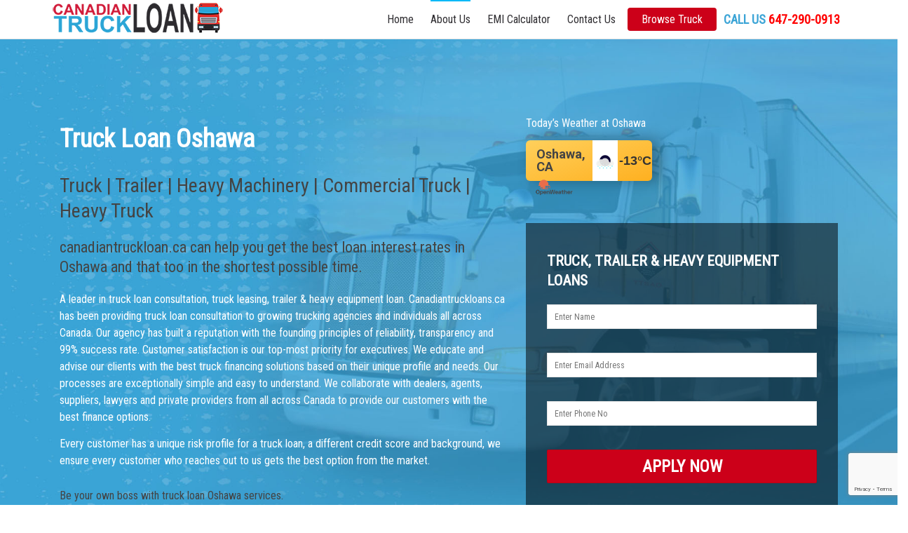

--- FILE ---
content_type: text/html; charset=UTF-8
request_url: https://canadiantruckloan.ca/truck-loan-oshawa/
body_size: 67896
content:
<!DOCTYPE html>
<!--[if lt IE 7]>
<html class="no-js lt-ie9 lt-ie8 lt-ie7" lang="en-US"><![endif]-->
<!--[if IE 7]>
<html class="no-js lt-ie9 lt-ie8" lang="en-US"><![endif]-->
<!--[if IE 8]>
<html class="no-js lt-ie9" lang="en-US"><![endif]-->
<!--[if IE 9]>
<html class="no-js lt-ie10" lang="en-US"><![endif]-->
<!--[if gt IE 9]><!-->
<html class="no-js" lang="en-US">
<!--<![endif]-->
<head>
<meta name="msvalidate.01" content="387B085D61868AE210678A510F5D071B" />
<meta name="google-site-verification" content="7IWdDtiI906aEmofOTG7Y_yzPX5AAOZsWEgSWbt8UsQ" />
<meta http-equiv="X-UA-Compatible" content="IE=9; IE=8; IE=7; IE=EDGE"/>
<meta charset="UTF-8">
<meta name="viewport" content="width=device-width, initial-scale=1.0">
<meta name="google-site-verification" content="icZnwaP7RHVwGmzKXXuSrB-LtCuHYGUMjfuUbe4TZCQ" />
<link rel="profile" href="http://gmpg.org/xfn/11">
<link rel="pingback" href="https://canadiantruckloan.ca/xmlrpc.php">
<link rel="alternate" href="https://canadiantruckloan.ca/" hreflang="en-ca" />
<!-- Google tag (gtag.js) -->
<script async src="https://www.googletagmanager.com/gtag/js?id=G-2TXZDBD513"></script>
<script>
window.dataLayer = window.dataLayer || [];
function gtag(){dataLayer.push(arguments);}
gtag('js', new Date());
gtag('config', 'G-2TXZDBD513');
</script>
<script type="application/ld+json"> 
{ 
"@context": "http://schema.org", 
"@type": "WebSite", 
"url": "https://canadiantruckloan.ca/", 
"name":"CANADIAN TRUCK LOAN",
"potentialAction": 
{ "@type": "SearchAction", 
"target": "https://canadiantruckloan.ca/?s={search_term_string}", 
"query-input": "required name=search_term_string" } 
} 
</script> 
<!-- Google Tag Manager -->
<script>(function(w,d,s,l,i){w[l]=w[l]||[];w[l].push({'gtm.start':
new Date().getTime(),event:'gtm.js'});var f=d.getElementsByTagName(s)[0],
j=d.createElement(s),dl=l!='dataLayer'?'&l='+l:'';j.async=true;j.src=
'https://www.googletagmanager.com/gtm.js?id='+i+dl;f.parentNode.insertBefore(j,f);
})(window,document,'script','dataLayer','GTM-N2TQRC3');</script>
<!-- End Google Tag Manager -->
<script type='application/ld+json'>
{
"@context": "http://www.schema.org",
"@type": "Organization",
"name": "Canadian Truck Loan.",
"url": "https://canadiantruckloan.ca/",
"logo":
"https://canadiantruckloan.ca/wp-content/uploads/2018/03/canadian-truck-loan-logo-250a.png",
"image":
"https://canadiantruckloan.ca/wp-content/uploads/2018/03/truck-background1.jpg",
"description": "Canadian Truck Loan providing loan or financing services online. Our online truck loan EMI calculator gives you estimate of your EMI. 100% approval rates with lowest interest rates",
"telephone": "647-260-0913",
"sameAs": ["https://twitter.com/truckloanca"],
"aggregateRating": {
"@type": "AggregateRating",
"dateModified": "2019-01-16",
"ratingValue": "4.9",
"reviewCount": "148"
}
}
</script>
<!-- Facebook Pixel Code -->
<script>
!function(f,b,e,v,n,t,s)
{if(f.fbq)return;n=f.fbq=function(){n.callMethod?
n.callMethod.apply(n,arguments):n.queue.push(arguments)};
if(!f._fbq)f._fbq=n;n.push=n;n.loaded=!0;n.version='2.0';
n.queue=[];t=b.createElement(e);t.async=!0;
t.src=v;s=b.getElementsByTagName(e)[0];
s.parentNode.insertBefore(t,s)}(window, document,'script',
'https://connect.facebook.net/en_US/fbevents.js');
fbq('init', '301248450681348');
fbq('track', 'PageView');
</script>
<noscript><img height="1" width="1" style="display:none"
src="https://www.facebook.com/tr?id=301248450681348&ev=PageView&noscript=1"
/></noscript>
<!-- End Facebook Pixel Code -->
<!-- Hotjar Tracking Code for https://canadiantruckloan.ca/ -->
<script>
(function(h,o,t,j,a,r){
h.hj=h.hj||function(){(h.hj.q=h.hj.q||[]).push(arguments)};
h._hjSettings={hjid:1022965,hjsv:6};
a=o.getElementsByTagName('head')[0];
r=o.createElement('script');r.async=1;
r.src=t+h._hjSettings.hjid+j+h._hjSettings.hjsv;
a.appendChild(r);
})(window,document,'https://static.hotjar.com/c/hotjar-','.js?sv=');
</script>
</head>
<!-- Fav and touch icons -->
<link rel="shortcut icon" href="https://canadiantruckloan.ca/wp-content/uploads/2018/03/favicon.png">
<!-- HTML5 shim, for IE6-8 support of HTML5 elements -->
<!--[if lt IE 9]>
<script src="https://canadiantruckloan.ca/wp-content/themes/kleo/assets/js/html5shiv.js"></script>
<![endif]-->
<!--[if IE 7]>
<link rel="stylesheet" href="https://canadiantruckloan.ca/wp-content/themes/kleo/assets/css/fontello-ie7.css">
<![endif]-->
<meta name='robots' content='index, follow, max-image-preview:large, max-snippet:-1, max-video-preview:-1' />
<!-- This site is optimized with the Yoast SEO plugin v22.8 - https://yoast.com/wordpress/plugins/seo/ -->
<title>Truck Loan Oshawa | Truck Financing Oshawa</title>
<meta name="description" content="Truck loan consultation in Oshawa. Trailer, leasing and heavy equipment financing in Oshawa." />
<link rel="canonical" href="https://canadiantruckloan.ca/truck-loan-oshawa/" />
<meta property="og:locale" content="en_US" />
<meta property="og:type" content="article" />
<meta property="og:title" content="Truck Loan Oshawa | Truck Financing Oshawa" />
<meta property="og:description" content="Truck loan consultation in Oshawa. Trailer, leasing and heavy equipment financing in Oshawa." />
<meta property="og:url" content="https://canadiantruckloan.ca/truck-loan-oshawa/" />
<meta name="twitter:card" content="summary_large_image" />
<meta name="twitter:label1" content="Est. reading time" />
<meta name="twitter:data1" content="4 minutes" />
<!-- / Yoast SEO plugin. -->
<link rel='dns-prefetch' href='//cdn.jsdelivr.net' />
<link rel='dns-prefetch' href='//fonts.googleapis.com' />
<link rel="alternate" type="application/rss+xml" title=" &raquo; Feed" href="https://canadiantruckloan.ca/feed/" />
<link rel="alternate" type="application/rss+xml" title=" &raquo; Comments Feed" href="https://canadiantruckloan.ca/comments/feed/" />
<script type="text/javascript">
/* <![CDATA[ */
window._wpemojiSettings = {"baseUrl":"https:\/\/s.w.org\/images\/core\/emoji\/15.0.3\/72x72\/","ext":".png","svgUrl":"https:\/\/s.w.org\/images\/core\/emoji\/15.0.3\/svg\/","svgExt":".svg","source":{"concatemoji":"https:\/\/canadiantruckloan.ca\/wp-includes\/js\/wp-emoji-release.min.js?ver=6.5.3"}};
/*! This file is auto-generated */
!function(i,n){var o,s,e;function c(e){try{var t={supportTests:e,timestamp:(new Date).valueOf()};sessionStorage.setItem(o,JSON.stringify(t))}catch(e){}}function p(e,t,n){e.clearRect(0,0,e.canvas.width,e.canvas.height),e.fillText(t,0,0);var t=new Uint32Array(e.getImageData(0,0,e.canvas.width,e.canvas.height).data),r=(e.clearRect(0,0,e.canvas.width,e.canvas.height),e.fillText(n,0,0),new Uint32Array(e.getImageData(0,0,e.canvas.width,e.canvas.height).data));return t.every(function(e,t){return e===r[t]})}function u(e,t,n){switch(t){case"flag":return n(e,"\ud83c\udff3\ufe0f\u200d\u26a7\ufe0f","\ud83c\udff3\ufe0f\u200b\u26a7\ufe0f")?!1:!n(e,"\ud83c\uddfa\ud83c\uddf3","\ud83c\uddfa\u200b\ud83c\uddf3")&&!n(e,"\ud83c\udff4\udb40\udc67\udb40\udc62\udb40\udc65\udb40\udc6e\udb40\udc67\udb40\udc7f","\ud83c\udff4\u200b\udb40\udc67\u200b\udb40\udc62\u200b\udb40\udc65\u200b\udb40\udc6e\u200b\udb40\udc67\u200b\udb40\udc7f");case"emoji":return!n(e,"\ud83d\udc26\u200d\u2b1b","\ud83d\udc26\u200b\u2b1b")}return!1}function f(e,t,n){var r="undefined"!=typeof WorkerGlobalScope&&self instanceof WorkerGlobalScope?new OffscreenCanvas(300,150):i.createElement("canvas"),a=r.getContext("2d",{willReadFrequently:!0}),o=(a.textBaseline="top",a.font="600 32px Arial",{});return e.forEach(function(e){o[e]=t(a,e,n)}),o}function t(e){var t=i.createElement("script");t.src=e,t.defer=!0,i.head.appendChild(t)}"undefined"!=typeof Promise&&(o="wpEmojiSettingsSupports",s=["flag","emoji"],n.supports={everything:!0,everythingExceptFlag:!0},e=new Promise(function(e){i.addEventListener("DOMContentLoaded",e,{once:!0})}),new Promise(function(t){var n=function(){try{var e=JSON.parse(sessionStorage.getItem(o));if("object"==typeof e&&"number"==typeof e.timestamp&&(new Date).valueOf()<e.timestamp+604800&&"object"==typeof e.supportTests)return e.supportTests}catch(e){}return null}();if(!n){if("undefined"!=typeof Worker&&"undefined"!=typeof OffscreenCanvas&&"undefined"!=typeof URL&&URL.createObjectURL&&"undefined"!=typeof Blob)try{var e="postMessage("+f.toString()+"("+[JSON.stringify(s),u.toString(),p.toString()].join(",")+"));",r=new Blob([e],{type:"text/javascript"}),a=new Worker(URL.createObjectURL(r),{name:"wpTestEmojiSupports"});return void(a.onmessage=function(e){c(n=e.data),a.terminate(),t(n)})}catch(e){}c(n=f(s,u,p))}t(n)}).then(function(e){for(var t in e)n.supports[t]=e[t],n.supports.everything=n.supports.everything&&n.supports[t],"flag"!==t&&(n.supports.everythingExceptFlag=n.supports.everythingExceptFlag&&n.supports[t]);n.supports.everythingExceptFlag=n.supports.everythingExceptFlag&&!n.supports.flag,n.DOMReady=!1,n.readyCallback=function(){n.DOMReady=!0}}).then(function(){return e}).then(function(){var e;n.supports.everything||(n.readyCallback(),(e=n.source||{}).concatemoji?t(e.concatemoji):e.wpemoji&&e.twemoji&&(t(e.twemoji),t(e.wpemoji)))}))}((window,document),window._wpemojiSettings);
/* ]]> */
</script>
<style id='wp-emoji-styles-inline-css' type='text/css'>
img.wp-smiley, img.emoji {
display: inline !important;
border: none !important;
box-shadow: none !important;
height: 1em !important;
width: 1em !important;
margin: 0 0.07em !important;
vertical-align: -0.1em !important;
background: none !important;
padding: 0 !important;
}
</style>
<!-- <link rel='stylesheet' id='wp-block-library-css' href='https://canadiantruckloan.ca/wp-includes/css/dist/block-library/style.min.css?ver=6.5.3' type='text/css' media='all' /> -->
<link rel="stylesheet" type="text/css" href="//canadiantruckloan.ca/wp-content/cache/wpfc-minified/qqlva8h/i11il.css" media="all"/>
<style id='classic-theme-styles-inline-css' type='text/css'>
/*! This file is auto-generated */
.wp-block-button__link{color:#fff;background-color:#32373c;border-radius:9999px;box-shadow:none;text-decoration:none;padding:calc(.667em + 2px) calc(1.333em + 2px);font-size:1.125em}.wp-block-file__button{background:#32373c;color:#fff;text-decoration:none}
</style>
<style id='global-styles-inline-css' type='text/css'>
body{--wp--preset--color--black: #000000;--wp--preset--color--cyan-bluish-gray: #abb8c3;--wp--preset--color--white: #ffffff;--wp--preset--color--pale-pink: #f78da7;--wp--preset--color--vivid-red: #cf2e2e;--wp--preset--color--luminous-vivid-orange: #ff6900;--wp--preset--color--luminous-vivid-amber: #fcb900;--wp--preset--color--light-green-cyan: #7bdcb5;--wp--preset--color--vivid-green-cyan: #00d084;--wp--preset--color--pale-cyan-blue: #8ed1fc;--wp--preset--color--vivid-cyan-blue: #0693e3;--wp--preset--color--vivid-purple: #9b51e0;--wp--preset--gradient--vivid-cyan-blue-to-vivid-purple: linear-gradient(135deg,rgba(6,147,227,1) 0%,rgb(155,81,224) 100%);--wp--preset--gradient--light-green-cyan-to-vivid-green-cyan: linear-gradient(135deg,rgb(122,220,180) 0%,rgb(0,208,130) 100%);--wp--preset--gradient--luminous-vivid-amber-to-luminous-vivid-orange: linear-gradient(135deg,rgba(252,185,0,1) 0%,rgba(255,105,0,1) 100%);--wp--preset--gradient--luminous-vivid-orange-to-vivid-red: linear-gradient(135deg,rgba(255,105,0,1) 0%,rgb(207,46,46) 100%);--wp--preset--gradient--very-light-gray-to-cyan-bluish-gray: linear-gradient(135deg,rgb(238,238,238) 0%,rgb(169,184,195) 100%);--wp--preset--gradient--cool-to-warm-spectrum: linear-gradient(135deg,rgb(74,234,220) 0%,rgb(151,120,209) 20%,rgb(207,42,186) 40%,rgb(238,44,130) 60%,rgb(251,105,98) 80%,rgb(254,248,76) 100%);--wp--preset--gradient--blush-light-purple: linear-gradient(135deg,rgb(255,206,236) 0%,rgb(152,150,240) 100%);--wp--preset--gradient--blush-bordeaux: linear-gradient(135deg,rgb(254,205,165) 0%,rgb(254,45,45) 50%,rgb(107,0,62) 100%);--wp--preset--gradient--luminous-dusk: linear-gradient(135deg,rgb(255,203,112) 0%,rgb(199,81,192) 50%,rgb(65,88,208) 100%);--wp--preset--gradient--pale-ocean: linear-gradient(135deg,rgb(255,245,203) 0%,rgb(182,227,212) 50%,rgb(51,167,181) 100%);--wp--preset--gradient--electric-grass: linear-gradient(135deg,rgb(202,248,128) 0%,rgb(113,206,126) 100%);--wp--preset--gradient--midnight: linear-gradient(135deg,rgb(2,3,129) 0%,rgb(40,116,252) 100%);--wp--preset--font-size--small: 13px;--wp--preset--font-size--medium: 20px;--wp--preset--font-size--large: 36px;--wp--preset--font-size--x-large: 42px;--wp--preset--spacing--20: 0.44rem;--wp--preset--spacing--30: 0.67rem;--wp--preset--spacing--40: 1rem;--wp--preset--spacing--50: 1.5rem;--wp--preset--spacing--60: 2.25rem;--wp--preset--spacing--70: 3.38rem;--wp--preset--spacing--80: 5.06rem;--wp--preset--shadow--natural: 6px 6px 9px rgba(0, 0, 0, 0.2);--wp--preset--shadow--deep: 12px 12px 50px rgba(0, 0, 0, 0.4);--wp--preset--shadow--sharp: 6px 6px 0px rgba(0, 0, 0, 0.2);--wp--preset--shadow--outlined: 6px 6px 0px -3px rgba(255, 255, 255, 1), 6px 6px rgba(0, 0, 0, 1);--wp--preset--shadow--crisp: 6px 6px 0px rgba(0, 0, 0, 1);}:where(.is-layout-flex){gap: 0.5em;}:where(.is-layout-grid){gap: 0.5em;}body .is-layout-flex{display: flex;}body .is-layout-flex{flex-wrap: wrap;align-items: center;}body .is-layout-flex > *{margin: 0;}body .is-layout-grid{display: grid;}body .is-layout-grid > *{margin: 0;}:where(.wp-block-columns.is-layout-flex){gap: 2em;}:where(.wp-block-columns.is-layout-grid){gap: 2em;}:where(.wp-block-post-template.is-layout-flex){gap: 1.25em;}:where(.wp-block-post-template.is-layout-grid){gap: 1.25em;}.has-black-color{color: var(--wp--preset--color--black) !important;}.has-cyan-bluish-gray-color{color: var(--wp--preset--color--cyan-bluish-gray) !important;}.has-white-color{color: var(--wp--preset--color--white) !important;}.has-pale-pink-color{color: var(--wp--preset--color--pale-pink) !important;}.has-vivid-red-color{color: var(--wp--preset--color--vivid-red) !important;}.has-luminous-vivid-orange-color{color: var(--wp--preset--color--luminous-vivid-orange) !important;}.has-luminous-vivid-amber-color{color: var(--wp--preset--color--luminous-vivid-amber) !important;}.has-light-green-cyan-color{color: var(--wp--preset--color--light-green-cyan) !important;}.has-vivid-green-cyan-color{color: var(--wp--preset--color--vivid-green-cyan) !important;}.has-pale-cyan-blue-color{color: var(--wp--preset--color--pale-cyan-blue) !important;}.has-vivid-cyan-blue-color{color: var(--wp--preset--color--vivid-cyan-blue) !important;}.has-vivid-purple-color{color: var(--wp--preset--color--vivid-purple) !important;}.has-black-background-color{background-color: var(--wp--preset--color--black) !important;}.has-cyan-bluish-gray-background-color{background-color: var(--wp--preset--color--cyan-bluish-gray) !important;}.has-white-background-color{background-color: var(--wp--preset--color--white) !important;}.has-pale-pink-background-color{background-color: var(--wp--preset--color--pale-pink) !important;}.has-vivid-red-background-color{background-color: var(--wp--preset--color--vivid-red) !important;}.has-luminous-vivid-orange-background-color{background-color: var(--wp--preset--color--luminous-vivid-orange) !important;}.has-luminous-vivid-amber-background-color{background-color: var(--wp--preset--color--luminous-vivid-amber) !important;}.has-light-green-cyan-background-color{background-color: var(--wp--preset--color--light-green-cyan) !important;}.has-vivid-green-cyan-background-color{background-color: var(--wp--preset--color--vivid-green-cyan) !important;}.has-pale-cyan-blue-background-color{background-color: var(--wp--preset--color--pale-cyan-blue) !important;}.has-vivid-cyan-blue-background-color{background-color: var(--wp--preset--color--vivid-cyan-blue) !important;}.has-vivid-purple-background-color{background-color: var(--wp--preset--color--vivid-purple) !important;}.has-black-border-color{border-color: var(--wp--preset--color--black) !important;}.has-cyan-bluish-gray-border-color{border-color: var(--wp--preset--color--cyan-bluish-gray) !important;}.has-white-border-color{border-color: var(--wp--preset--color--white) !important;}.has-pale-pink-border-color{border-color: var(--wp--preset--color--pale-pink) !important;}.has-vivid-red-border-color{border-color: var(--wp--preset--color--vivid-red) !important;}.has-luminous-vivid-orange-border-color{border-color: var(--wp--preset--color--luminous-vivid-orange) !important;}.has-luminous-vivid-amber-border-color{border-color: var(--wp--preset--color--luminous-vivid-amber) !important;}.has-light-green-cyan-border-color{border-color: var(--wp--preset--color--light-green-cyan) !important;}.has-vivid-green-cyan-border-color{border-color: var(--wp--preset--color--vivid-green-cyan) !important;}.has-pale-cyan-blue-border-color{border-color: var(--wp--preset--color--pale-cyan-blue) !important;}.has-vivid-cyan-blue-border-color{border-color: var(--wp--preset--color--vivid-cyan-blue) !important;}.has-vivid-purple-border-color{border-color: var(--wp--preset--color--vivid-purple) !important;}.has-vivid-cyan-blue-to-vivid-purple-gradient-background{background: var(--wp--preset--gradient--vivid-cyan-blue-to-vivid-purple) !important;}.has-light-green-cyan-to-vivid-green-cyan-gradient-background{background: var(--wp--preset--gradient--light-green-cyan-to-vivid-green-cyan) !important;}.has-luminous-vivid-amber-to-luminous-vivid-orange-gradient-background{background: var(--wp--preset--gradient--luminous-vivid-amber-to-luminous-vivid-orange) !important;}.has-luminous-vivid-orange-to-vivid-red-gradient-background{background: var(--wp--preset--gradient--luminous-vivid-orange-to-vivid-red) !important;}.has-very-light-gray-to-cyan-bluish-gray-gradient-background{background: var(--wp--preset--gradient--very-light-gray-to-cyan-bluish-gray) !important;}.has-cool-to-warm-spectrum-gradient-background{background: var(--wp--preset--gradient--cool-to-warm-spectrum) !important;}.has-blush-light-purple-gradient-background{background: var(--wp--preset--gradient--blush-light-purple) !important;}.has-blush-bordeaux-gradient-background{background: var(--wp--preset--gradient--blush-bordeaux) !important;}.has-luminous-dusk-gradient-background{background: var(--wp--preset--gradient--luminous-dusk) !important;}.has-pale-ocean-gradient-background{background: var(--wp--preset--gradient--pale-ocean) !important;}.has-electric-grass-gradient-background{background: var(--wp--preset--gradient--electric-grass) !important;}.has-midnight-gradient-background{background: var(--wp--preset--gradient--midnight) !important;}.has-small-font-size{font-size: var(--wp--preset--font-size--small) !important;}.has-medium-font-size{font-size: var(--wp--preset--font-size--medium) !important;}.has-large-font-size{font-size: var(--wp--preset--font-size--large) !important;}.has-x-large-font-size{font-size: var(--wp--preset--font-size--x-large) !important;}
.wp-block-navigation a:where(:not(.wp-element-button)){color: inherit;}
:where(.wp-block-post-template.is-layout-flex){gap: 1.25em;}:where(.wp-block-post-template.is-layout-grid){gap: 1.25em;}
:where(.wp-block-columns.is-layout-flex){gap: 2em;}:where(.wp-block-columns.is-layout-grid){gap: 2em;}
.wp-block-pullquote{font-size: 1.5em;line-height: 1.6;}
</style>
<!-- <link rel='stylesheet' id='contact-form-7-css' href='https://canadiantruckloan.ca/wp-content/plugins/contact-form-7/includes/css/styles.css?ver=5.9.5' type='text/css' media='all' /> -->
<!-- <link rel='stylesheet' id='esg-plugin-settings-css' href='https://canadiantruckloan.ca/wp-content/plugins/essential-grid/public/assets/css/settings.css?ver=3.1.1' type='text/css' media='all' /> -->
<!-- <link rel='stylesheet' id='tp-fontello-css' href='https://canadiantruckloan.ca/wp-content/plugins/essential-grid/public/assets/font/fontello/css/fontello.css?ver=3.1.1' type='text/css' media='all' /> -->
<!-- <link rel='stylesheet' id='bootstrap-css' href='https://canadiantruckloan.ca/wp-content/themes/kleo/assets/css/bootstrap.min.css?ver=5.3.1' type='text/css' media='all' /> -->
<!-- <link rel='stylesheet' id='kleo-app-css' href='https://canadiantruckloan.ca/wp-content/themes/kleo/assets/css/app.min.css?ver=5.3.1' type='text/css' media='all' /> -->
<!-- <link rel='stylesheet' id='magnific-popup-css' href='https://canadiantruckloan.ca/wp-content/themes/kleo/assets/js/plugins/magnific-popup/magnific.css?ver=5.3.1' type='text/css' media='all' /> -->
<!-- <link rel='stylesheet' id='kleo-fonts-css' href='https://canadiantruckloan.ca/wp-content/themes/kleo/assets/css/fontello.css?ver=5.3.1' type='text/css' media='all' /> -->
<!-- <link rel='stylesheet' id='mediaelement-css' href='https://canadiantruckloan.ca/wp-includes/js/mediaelement/mediaelementplayer-legacy.min.css?ver=4.2.17' type='text/css' media='all' /> -->
<link rel="stylesheet" type="text/css" href="//canadiantruckloan.ca/wp-content/cache/wpfc-minified/sdts9ux/i11il.css" media="all"/>
<link rel='stylesheet' id='kleo-google-fonts-css' href='//fonts.googleapis.com/css?family=Roboto+Condensed%3A300%2C400&#038;ver=6.5.3' type='text/css' media='all' />
<!-- <link rel='stylesheet' id='js_composer_front-css' href='https://canadiantruckloan.ca/wp-content/plugins/js_composer/assets/css/js_composer.min.css?ver=7.6' type='text/css' media='all' /> -->
<!-- <link rel='stylesheet' id='jvcf7_client_css-css' href='https://canadiantruckloan.ca/wp-content/plugins/jquery-validation-for-contact-form-7/includes/assets/css/jvcf7_client.css?ver=5.4.2' type='text/css' media='all' /> -->
<!-- <link rel='stylesheet' id='kleo-colors-css' href='https://canadiantruckloan.ca/wp-content/uploads/custom_styles/dynamic.css?ver=5.3.1.1713833900' type='text/css' media='all' /> -->
<!-- <link rel='stylesheet' id='kleo-plugins-css' href='https://canadiantruckloan.ca/wp-content/themes/kleo/assets/css/plugins.min.css?ver=5.3.1' type='text/css' media='all' /> -->
<!-- <link rel='stylesheet' id='kleo-style-css' href='https://canadiantruckloan.ca/wp-content/themes/kleo-child/style.css?ver=6.5.3' type='text/css' media='all' /> -->
<link rel="stylesheet" type="text/css" href="//canadiantruckloan.ca/wp-content/cache/wpfc-minified/lyjsaerd/i11il.css" media="all"/>
<script type="text/javascript" src="https://canadiantruckloan.ca/wp-includes/js/jquery/jquery.min.js?ver=3.7.1" id="jquery-core-js"></script>
<script type="text/javascript" src="https://canadiantruckloan.ca/wp-includes/js/jquery/jquery-migrate.min.js?ver=3.4.1" id="jquery-migrate-js"></script>
<script type="text/javascript" src="//canadiantruckloan.ca/wp-content/plugins/revslider/sr6/assets/js/rbtools.min.js?ver=6.7.2" async id="tp-tools-js"></script>
<script type="text/javascript" src="//canadiantruckloan.ca/wp-content/plugins/revslider/sr6/assets/js/rs6.min.js?ver=6.7.4" async id="revmin-js"></script>
<script type="text/javascript" src="https://canadiantruckloan.ca/wp-content/themes/kleo/assets/js/modernizr.custom.46504.js?ver=5.3.1" id="modernizr-js"></script>
<script></script><link rel="https://api.w.org/" href="https://canadiantruckloan.ca/wp-json/" /><link rel="alternate" type="application/json" href="https://canadiantruckloan.ca/wp-json/wp/v2/pages/9509" /><link rel="EditURI" type="application/rsd+xml" title="RSD" href="https://canadiantruckloan.ca/xmlrpc.php?rsd" />
<meta name="generator" content="WordPress 6.5.3" />
<link rel='shortlink' href='https://canadiantruckloan.ca/?p=9509' />
<link rel="alternate" type="application/json+oembed" href="https://canadiantruckloan.ca/wp-json/oembed/1.0/embed?url=https%3A%2F%2Fcanadiantruckloan.ca%2Ftruck-loan-oshawa%2F" />
<link rel="alternate" type="text/xml+oembed" href="https://canadiantruckloan.ca/wp-json/oembed/1.0/embed?url=https%3A%2F%2Fcanadiantruckloan.ca%2Ftruck-loan-oshawa%2F&#038;format=xml" />
<meta name="mobile-web-app-capable" content="yes">
<script type="text/javascript">
/*
prevent dom flickering for elements hidden with js
*/
"use strict";
document.documentElement.className += ' js-active ';
document.documentElement.className += 'ontouchstart' in document.documentElement ? ' kleo-mobile ' : ' kleo-desktop ';
var prefix = ['-webkit-', '-o-', '-moz-', '-ms-', ""];
for (var i in prefix) {
if (prefix[i] + 'transform' in document.documentElement.style) document.documentElement.className += " kleo-transform ";
break;
}
</script>
<script>/* @preserve
* Leaflet 1.5.1+Detached: 2e3e0ffbe87f246eb76d86d2633ddd59b262830b.2e3e0ff, a JS library for interactive maps. http://leafletjs.com
* (c) 2010-2018 Vladimir Agafonkin, (c) 2010-2011 CloudMade
*/
!function(t,i){"object"==typeof exports&&"undefined"!=typeof module?i(exports):"function"==typeof define&&define.amd?define(["exports"],i):i(t.L={})}(this,(function(t){"use strict";function i(t){var i,e,n,o;for(e=1,n=arguments.length;e<n;e++)for(i in o=arguments[e])t[i]=o[i];return t}function e(t,i){var e=Array.prototype.slice;if(t.bind)return t.bind.apply(t,e.call(arguments,1));var n=e.call(arguments,2);return function(){return t.apply(i,n.length?n.concat(e.call(arguments)):arguments)}}function n(t){return t._leaflet_id=t._leaflet_id||++vi,t._leaflet_id}function o(t,i,e){var n,o,s,r;return r=function(){n=!1,o&&(s.apply(e,o),o=!1)},s=function(){n?o=arguments:(t.apply(e,arguments),setTimeout(r,i),n=!0)},s}function s(t,i,e){var n=i[1],o=i[0],s=n-o;return t===n&&e?t:((t-o)%s+s)%s+o}function r(){return!1}function a(t,i){return i=void 0===i?6:i,+(Math.round(t+"e+"+i)+"e-"+i)}function h(t){return t.trim?t.trim():t.replace(/^\s+|\s+$/g,"")}function u(t){return h(t).split(/\s+/)}function l(t,i){for(var e in t.hasOwnProperty("options")||(t.options=t.options?gi(t.options):{}),i)t.options[e]=i[e];return t.options}function c(t,i,e){var n=[];for(var o in t)n.push(encodeURIComponent(e?o.toUpperCase():o)+"="+encodeURIComponent(t[o]));return(i&&-1!==i.indexOf("?")?"&":"?")+n.join("&")}function _(t,i){return t.replace(yi,(function(t,e){var n=i[e];if(void 0===n)throw new Error("No value provided for variable "+t);return"function"==typeof n&&(n=n(i)),n}))}function d(t,i){for(var e=0;e<t.length;e++)if(t[e]===i)return e;return-1}function p(t){return window["webkit"+t]||window["moz"+t]||window["ms"+t]}function m(t){var i=+new Date,e=Math.max(0,16-(i-Pi));return Pi=i+e,window.setTimeout(t,e)}function f(t,i,n){if(!n||Li!==m)return Li.call(window,e(t,i));t.call(i)}function g(t){t&&bi.call(window,t)}function v(){}function y(t){if("undefined"!=typeof L&&L&&L.Mixin){t=xi(t)?t:[t];for(var i=0;i<t.length;i++)t[i]===L.Mixin.Events&&console.warn("Deprecated include of L.Mixin.Events: this property will be removed in future releases, please inherit from L.Evented instead.",(new Error).stack)}}function x(t,i,e){this.x=e?Math.round(t):t,this.y=e?Math.round(i):i}function w(t,i,e){return t instanceof x?t:xi(t)?new x(t[0],t[1]):null==t?t:"object"==typeof t&&"x"in t&&"y"in t?new x(t.x,t.y):new x(t,i,e)}function P(t,i){if(t)for(var e=i?[t,i]:t,n=0,o=e.length;n<o;n++)this.extend(e[n])}function b(t,i){return!t||t instanceof P?t:new P(t,i)}function T(t,i){if(t)for(var e=i?[t,i]:t,n=0,o=e.length;n<o;n++)this.extend(e[n])}function z(t,i){return t instanceof T?t:new T(t,i)}function M(t,i,e){if(isNaN(t)||isNaN(i))throw new Error("Invalid LatLng object: ("+t+", "+i+")");this.lat=+t,this.lng=+i,void 0!==e&&(this.alt=+e)}function C(t,i,e){return t instanceof M?t:xi(t)&&"object"!=typeof t[0]?3===t.length?new M(t[0],t[1],t[2]):2===t.length?new M(t[0],t[1]):null:null==t?t:"object"==typeof t&&"lat"in t?new M(t.lat,"lng"in t?t.lng:t.lon,t.alt):void 0===i?null:new M(t,i,e)}function S(t,i,e,n){if(xi(t))return this._a=t[0],this._b=t[1],this._c=t[2],void(this._d=t[3]);this._a=t,this._b=i,this._c=e,this._d=n}function Z(t,i,e,n){return new S(t,i,e,n)}function E(t){return document.createElementNS("http://www.w3.org/2000/svg",t)}function k(t,i){var e="",n,o,s,r,a,h;for(n=0,s=t.length;n<s;n++){for(o=0,r=(a=t[n]).length;o<r;o++)e+=(o?"L":"M")+(h=a[o]).x+" "+h.y;e+=i?_e?"z":"x":""}return e||"M0 0"}function B(t){return navigator.userAgent.toLowerCase().indexOf(t)>=0}function A(t,i,e,n){return"touchstart"===i?O(t,e,n):"touchmove"===i?W(t,e,n):"touchend"===i&&H(t,e,n),this}function I(t,i,e){var n=t["_leaflet_"+i+e];return"touchstart"===i?t.removeEventListener(me,n,!1):"touchmove"===i?t.removeEventListener(fe,n,!1):"touchend"===i&&(t.removeEventListener(ge,n,!1),t.removeEventListener(ve,n,!1)),this}function O(t,i,n){var o=e((function(t){if("mouse"!==t.pointerType&&t.MSPOINTER_TYPE_MOUSE&&t.pointerType!==t.MSPOINTER_TYPE_MOUSE){if(!(ye.indexOf(t.target.tagName)<0))return;Lt(t)}j(t,i)}));t["_leaflet_touchstart"+n]=o,t.addEventListener(me,o,!1),we||(document.documentElement.addEventListener(me,R,!0),document.documentElement.addEventListener(fe,N,!0),document.documentElement.addEventListener(ge,D,!0),document.documentElement.addEventListener(ve,D,!0),we=!0)}function R(t){xe[t.pointerId]=t,Pe++}function N(t){xe[t.pointerId]&&(xe[t.pointerId]=t)}function D(t){delete xe[t.pointerId],Pe--}function j(t,i){for(var e in t.touches=[],xe)t.touches.push(xe[e]);t.changedTouches=[t],i(t)}function W(t,i,e){var n=function(t){(t.pointerType!==t.MSPOINTER_TYPE_MOUSE&&"mouse"!==t.pointerType||0!==t.buttons)&&j(t,i)};t["_leaflet_touchmove"+e]=n,t.addEventListener(fe,n,!1)}function H(t,i,e){var n=function(t){j(t,i)};t["_leaflet_touchend"+e]=n,t.addEventListener(ge,n,!1),t.addEventListener(ve,n,!1)}function F(t,i,e){function n(t){var i;if(re){if(!Di||"mouse"===t.pointerType)return;i=Pe}else i=t.touches.length;if(!(i>1)){var e=Date.now(),n=e-(s||e);r=t.touches?t.touches[0]:t,a=n>0&&n<=h,s=e}}function o(t){if(a&&!r.cancelBubble){if(re){if(!Di||"mouse"===t.pointerType)return;var e={},n,o;for(o in r)n=r[o],e[o]=n&&n.bind?n.bind(r):n;r=e}r.type="dblclick",r.button=0,i(r),s=null}}var s,r,a=!1,h=250;return t[Te+Le+e]=n,t[Te+be+e]=o,t[Te+"dblclick"+e]=i,t.addEventListener(Le,n,!1),t.addEventListener(be,o,!1),t.addEventListener("dblclick",i,!1),this}function U(t,i){var e=t[Te+Le+i],n=t[Te+be+i],o=t[Te+"dblclick"+i];return t.removeEventListener(Le,e,!1),t.removeEventListener(be,n,!1),Di||t.removeEventListener("dblclick",o,!1),this}function V(t){return"string"==typeof t?document.getElementById(t):t}function q(t,i){var e=t.style[i]||t.currentStyle&&t.currentStyle[i];if((!e||"auto"===e)&&document.defaultView){var n=document.defaultView.getComputedStyle(t,null);e=n?n[i]:null}return"auto"===e?null:e}function G(t,i,e){var n=document.createElement(t);return n.className=i||"",e&&e.appendChild(n),n}function K(t){var i=t.parentNode;i&&i.removeChild(t)}function Y(t){for(;t.firstChild;)t.removeChild(t.firstChild)}function X(t){var i=t.parentNode;i&&i.lastChild!==t&&i.appendChild(t)}function J(t){var i=t.parentNode;i&&i.firstChild!==t&&i.insertBefore(t,i.firstChild)}function Q(t,i){if(void 0!==t.classList)return t.classList.contains(i);var e=nt(t);return e.length>0&&new RegExp("(^|\\s)"+i+"(\\s|$)").test(e)}function tt(t,i){if(void 0!==t.classList)for(var e=u(i),n=0,o=e.length;n<o;n++)t.classList.add(e[n]);else if(!Q(t,i)){var s=nt(t);et(t,(s?s+" ":"")+i)}}function it(t,i){void 0!==t.classList?t.classList.remove(i):et(t,h((" "+nt(t)+" ").replace(" "+i+" "," ")))}function et(t,i){void 0===t.className.baseVal?t.className=i:t.className.baseVal=i}function nt(t){return t.correspondingElement&&(t=t.correspondingElement),void 0===t.className.baseVal?t.className:t.className.baseVal}function ot(t,i){"opacity"in t.style?t.style.opacity=i:"filter"in t.style&&st(t,i)}function st(t,i){var e=!1,n="DXImageTransform.Microsoft.Alpha";try{e=t.filters.item(n)}catch(t){if(1===i)return}i=Math.round(100*i),e?(e.Enabled=100!==i,e.Opacity=i):t.style.filter+=" progid:"+n+"(opacity="+i+")"}function rt(t){for(var i=document.documentElement.style,e=0;e<t.length;e++)if(t[e]in i)return t[e];return!1}function at(t,i,e){var n=i||new x(0,0);t.style[ze]=($i?"translate("+n.x+"px,"+n.y+"px)":"translate3d("+n.x+"px,"+n.y+"px,0)")+(e?" scale("+e+")":"")}function ht(t,i){t._leaflet_pos=i,ie?at(t,i):(t.style.left=i.x+"px",t.style.top=i.y+"px")}function ut(t){return t._leaflet_pos||new x(0,0)}function lt(){ft(window,"dragstart",Lt)}function ct(){gt(window,"dragstart",Lt)}function _t(t){for(;-1===t.tabIndex;)t=t.parentNode;t.style&&(dt(),ke=t,Be=t.style.outline,t.style.outline="none",ft(window,"keydown",dt))}function dt(){ke&&(ke.style.outline=Be,ke=void 0,Be=void 0,gt(window,"keydown",dt))}function pt(t){do{t=t.parentNode}while(!(t.offsetWidth&&t.offsetHeight||t===document.body));return t}function mt(t){var i=t.getBoundingClientRect();return{x:i.width/t.offsetWidth||1,y:i.height/t.offsetHeight||1,boundingClientRect:i}}function ft(t,i,e,n){if("object"==typeof i)for(var o in i)vt(t,o,i[o],e);else for(var s=0,r=(i=u(i)).length;s<r;s++)vt(t,i[s],e,n);return this}function gt(t,i,e,n){if("object"==typeof i)for(var o in i)yt(t,o,i[o],e);else if(i)for(var s=0,r=(i=u(i)).length;s<r;s++)yt(t,i[s],e,n);else{for(var a in t[Oe])yt(t,a,t[Oe][a]);delete t[Oe]}return this}function vt(t,i,e,o){var s=i+n(e)+(o?"_"+n(o):"");if(t[Oe]&&t[Oe][s])return this;var r=function(i){return e.call(o||t,i||window.event)},a=r;re&&0===i.indexOf("touch")?A(t,i,r,s):!ae||"dblclick"!==i||!F||re&&qi?"addEventListener"in t?"mousewheel"===i?t.addEventListener("onwheel"in t?"wheel":"mousewheel",r,!1):"mouseenter"===i||"mouseleave"===i?(r=function(i){i=i||window.event,St(t,i)&&a(i)},t.addEventListener("mouseenter"===i?"mouseover":"mouseout",r,!1)):("click"===i&&Wi&&(r=function(t){Zt(t,a)}),t.addEventListener(i,r,!1)):"attachEvent"in t&&t.attachEvent("on"+i,r):F(t,r,s),t[Oe]=t[Oe]||{},t[Oe][s]=r}function yt(t,i,e,o){var s=i+n(e)+(o?"_"+n(o):""),r=t[Oe]&&t[Oe][s];if(!r)return this;re&&0===i.indexOf("touch")?I(t,i,s):!ae||"dblclick"!==i||!U||re&&qi?"removeEventListener"in t?"mousewheel"===i?t.removeEventListener("onwheel"in t?"wheel":"mousewheel",r,!1):t.removeEventListener("mouseenter"===i?"mouseover":"mouseleave"===i?"mouseout":i,r,!1):"detachEvent"in t&&t.detachEvent("on"+i,r):U(t,s),t[Oe][s]=null}function xt(t){return t.stopPropagation?t.stopPropagation():t.originalEvent?t.originalEvent._stopped=!0:t.cancelBubble=!0,Ct(t),this}function wt(t){return vt(t,"mousewheel",xt),this}function Pt(t){return ft(t,"mousedown touchstart dblclick",xt),vt(t,"click",Mt),this}function Lt(t){return t.preventDefault?t.preventDefault():t.returnValue=!1,this}function bt(t){return Lt(t),xt(t),this}function Tt(t,i){if(!i)return new x(t.clientX,t.clientY);var e=mt(i),n=e.boundingClientRect;return new x((t.clientX-n.left)/e.x-i.clientLeft,(t.clientY-n.top)/e.y-i.clientTop)}function zt(t){return Di?t.wheelDeltaY/2:t.deltaY&&0===t.deltaMode?-t.deltaY/Re:t.deltaY&&1===t.deltaMode?20*-t.deltaY:t.deltaY&&2===t.deltaMode?60*-t.deltaY:t.deltaX||t.deltaZ?0:t.wheelDelta?(t.wheelDeltaY||t.wheelDelta)/2:t.detail&&Math.abs(t.detail)<32765?20*-t.detail:t.detail?t.detail/-32765*60:0}function Mt(t){Ne[t.type]=!0}function Ct(t){var i=Ne[t.type];return Ne[t.type]=!1,i}function St(t,i){var e=i.relatedTarget;if(!e)return!0;try{for(;e&&e!==t;)e=e.parentNode}catch(t){return!1}return e!==t}function Zt(t,i){var e=t.timeStamp||t.originalEvent&&t.originalEvent.timeStamp,n=De&&e-De;n&&n>100&&n<500||t.target._simulatedClick&&!t._simulated?bt(t):(De=e,i(t))}function Et(t,i){return new He(t,i)}function kt(t,i){if(!i||!t.length)return t.slice();var e=i*i;return t=It(t=Rt(t,e),e)}function Bt(t,i,e){return Math.sqrt(Ht(t,i,e,!0))}function At(t,i,e){return Ht(t,i,e)}function It(t,i){var e=t.length,n,o=new(typeof Uint8Array!=void 0+""?Uint8Array:Array)(e);o[0]=o[e-1]=1,Ot(t,o,i,0,e-1);var s,r=[];for(s=0;s<e;s++)o[s]&&r.push(t[s]);return r}function Ot(t,i,e,n,o){var s=0,r,a,h;for(a=n+1;a<=o-1;a++)(h=Ht(t[a],t[n],t[o],!0))>s&&(r=a,s=h);s>e&&(i[r]=1,Ot(t,i,e,n,r),Ot(t,i,e,r,o))}function Rt(t,i){for(var e=[t[0]],n=1,o=0,s=t.length;n<s;n++)Wt(t[n],t[o])>i&&(e.push(t[n]),o=n);return o<s-1&&e.push(t[s-1]),e}function Nt(t,i,e,n,o){var s=n?rn:jt(t,e),r=jt(i,e),a,h,u;for(rn=r;;){if(!(s|r))return[t,i];if(s&r)return!1;u=jt(h=Dt(t,i,a=s||r,e,o),e),a===s?(t=h,s=u):(i=h,r=u)}}function Dt(t,i,e,n,o){var s=i.x-t.x,r=i.y-t.y,a=n.min,h=n.max,u,l;return 8&e?(u=t.x+s*(h.y-t.y)/r,l=h.y):4&e?(u=t.x+s*(a.y-t.y)/r,l=a.y):2&e?(u=h.x,l=t.y+r*(h.x-t.x)/s):1&e&&(u=a.x,l=t.y+r*(a.x-t.x)/s),new x(u,l,o)}function jt(t,i){var e=0;return t.x<i.min.x?e|=1:t.x>i.max.x&&(e|=2),t.y<i.min.y?e|=4:t.y>i.max.y&&(e|=8),e}function Wt(t,i){var e=i.x-t.x,n=i.y-t.y;return e*e+n*n}function Ht(t,i,e,n){var o=i.x,s=i.y,r=e.x-o,a=e.y-s,h=r*r+a*a,u;return h>0&&((u=((t.x-o)*r+(t.y-s)*a)/h)>1?(o=e.x,s=e.y):u>0&&(o+=r*u,s+=a*u)),r=t.x-o,a=t.y-s,n?r*r+a*a:new x(o,s)}function Ft(t){return!xi(t[0])||"object"!=typeof t[0][0]&&void 0!==t[0][0]}function Ut(t){return console.warn("Deprecated use of _flat, please use L.LineUtil.isFlat instead."),Ft(t)}function Vt(t,i,e){var n,o=[1,4,2,8],s,r,a,h,u,l,c,_;for(s=0,l=t.length;s<l;s++)t[s]._code=jt(t[s],i);for(a=0;a<4;a++){for(c=o[a],n=[],s=0,r=(l=t.length)-1;s<l;r=s++)h=t[s],u=t[r],h._code&c?u._code&c||((_=Dt(u,h,c,i,e))._code=jt(_,i),n.push(_)):(u._code&c&&((_=Dt(u,h,c,i,e))._code=jt(_,i),n.push(_)),n.push(h));t=n}return t}function qt(t){return new xn(t)}function Gt(t,i){return new Ln(t,i)}function Kt(t,i){return new Tn(t,i)}function Yt(t,i,e){return new zn(t,i,e)}function Xt(t,i){return new Mn(t,i)}function Jt(t,i){return new Cn(t,i)}function $t(t,i){var e="Feature"===t.type?t.geometry:t,n=e?e.coordinates:null,o=[],s=i&&i.pointToLayer,r=i&&i.coordsToLatLng||Qt,a,h,u,l;if(!n&&!e)return null;switch(e.type){case"Point":return a=r(n),s?s(t,a):new Ln(a);case"MultiPoint":for(u=0,l=n.length;u<l;u++)a=r(n[u]),o.push(s?s(t,a):new Ln(a));return new vn(o);case"LineString":case"MultiLineString":return h=ti(n,"LineString"===e.type?0:1,r),new Mn(h,i);case"Polygon":case"MultiPolygon":return h=ti(n,"Polygon"===e.type?1:2,r),new Cn(h,i);case"GeometryCollection":for(u=0,l=e.geometries.length;u<l;u++){var c=$t({geometry:e.geometries[u],type:"Feature",properties:t.properties},i);c&&o.push(c)}return new vn(o);default:throw new Error("Invalid GeoJSON object.")}}function Qt(t){return new M(t[1],t[0],t[2])}function ti(t,i,e){for(var n=[],o=0,s=t.length,r;o<s;o++)r=i?ti(t[o],i-1,e):(e||Qt)(t[o]),n.push(r);return n}function ii(t,i){return i="number"==typeof i?i:6,void 0!==t.alt?[a(t.lng,i),a(t.lat,i),a(t.alt,i)]:[a(t.lng,i),a(t.lat,i)]}function ei(t,i,e,n){for(var o=[],s=0,r=t.length;s<r;s++)o.push(i?ei(t[s],i-1,e,n):ii(t[s],n));return!i&&e&&o.push(o[0]),o}function ni(t,e){return t.feature?i({},t.feature,{geometry:e}):oi(e)}function oi(t){return"Feature"===t.type||"FeatureCollection"===t.type?t:{type:"Feature",properties:{},geometry:t}}function si(t,i){return new Sn(t,i)}function ri(t,i,e){return new An(t,i,e)}function ai(t,i,e){return new In(t,i,e)}function hi(t){return new Wn(t)}function ui(t){return new Hn(t)}function li(t,i){return new Fn(t,i)}function ci(t,i){return new Un(t,i)}function _i(t){return ce?new qn(t):null}function di(t){return _e||de?new Xn(t):null}function pi(t,i){return new Jn(t,i)}var mi="1.5.1+HEAD.2e3e0ff",fi=Object.freeze;Object.freeze=function(t){return t};var gi=Object.create||function(){function t(){}return function(i){return t.prototype=i,new t}}(),vi=0,yi=/\{ *([\w_-]+) *\}/g,xi=Array.isArray||function(t){return"[object Array]"===Object.prototype.toString.call(t)},wi="[data-uri]",Pi=0,Li=window.requestAnimationFrame||p("RequestAnimationFrame")||m,bi=window.cancelAnimationFrame||p("CancelAnimationFrame")||p("CancelRequestAnimationFrame")||function(t){window.clearTimeout(t)},Ti=(Object.freeze||Object)({freeze:fi,extend:i,create:gi,bind:e,lastId:vi,stamp:n,throttle:o,wrapNum:s,falseFn:r,formatNum:a,trim:h,splitWords:u,setOptions:l,getParamString:c,template:_,isArray:xi,indexOf:d,emptyImageUrl:wi,requestFn:Li,cancelFn:bi,requestAnimFrame:f,cancelAnimFrame:g});v.extend=function(t){var e=function(){this.initialize&&this.initialize.apply(this,arguments),this.callInitHooks()},n=e.__super__=this.prototype,o=gi(n);for(var s in o.constructor=e,e.prototype=o,this)this.hasOwnProperty(s)&&"prototype"!==s&&"__super__"!==s&&(e[s]=this[s]);return t.statics&&(i(e,t.statics),delete t.statics),t.includes&&(y(t.includes),i.apply(null,[o].concat(t.includes)),delete t.includes),o.options&&(t.options=i(gi(o.options),t.options)),i(o,t),o._initHooks=[],o.callInitHooks=function(){if(!this._initHooksCalled){n.callInitHooks&&n.callInitHooks.call(this),this._initHooksCalled=!0;for(var t=0,i=o._initHooks.length;t<i;t++)o._initHooks[t].call(this)}},e},v.include=function(t){return i(this.prototype,t),this},v.mergeOptions=function(t){return i(this.prototype.options,t),this},v.addInitHook=function(t){var i=Array.prototype.slice.call(arguments,1),e="function"==typeof t?t:function(){this[t].apply(this,i)};return this.prototype._initHooks=this.prototype._initHooks||[],this.prototype._initHooks.push(e),this};var zi={on:function(t,i,e){if("object"==typeof t)for(var n in t)this._on(n,t[n],i);else for(var o=0,s=(t=u(t)).length;o<s;o++)this._on(t[o],i,e);return this},off:function(t,i,e){if(t)if("object"==typeof t)for(var n in t)this._off(n,t[n],i);else for(var o=0,s=(t=u(t)).length;o<s;o++)this._off(t[o],i,e);else delete this._events;return this},_on:function(t,i,e){this._events=this._events||{};var n=this._events[t];n||(n=[],this._events[t]=n),e===this&&(e=void 0);for(var o={fn:i,ctx:e},s=n,r=0,a=s.length;r<a;r++)if(s[r].fn===i&&s[r].ctx===e)return;s.push(o)},_off:function(t,i,e){var n,o,s;if(this._events&&(n=this._events[t]))if(i){if(e===this&&(e=void 0),n)for(o=0,s=n.length;o<s;o++){var a=n[o];if(a.ctx===e&&a.fn===i)return a.fn=r,this._firingCount&&(this._events[t]=n=n.slice()),void n.splice(o,1)}}else{for(o=0,s=n.length;o<s;o++)n[o].fn=r;delete this._events[t]}},fire:function(t,e,n){if(!this.listens(t,n))return this;var o=i({},e,{type:t,target:this,sourceTarget:e&&e.sourceTarget||this});if(this._events){var s=this._events[t];if(s){this._firingCount=this._firingCount+1||1;for(var r=0,a=s.length;r<a;r++){var h=s[r];h.fn.call(h.ctx||this,o)}this._firingCount--}}return n&&this._propagateEvent(o),this},listens:function(t,i){var e=this._events&&this._events[t];if(e&&e.length)return!0;if(i)for(var n in this._eventParents)if(this._eventParents[n].listens(t,i))return!0;return!1},once:function(t,i,n){if("object"==typeof t){for(var o in t)this.once(o,t[o],i);return this}var s=e((function(){this.off(t,i,n).off(t,s,n)}),this);return this.on(t,i,n).on(t,s,n)},addEventParent:function(t){return this._eventParents=this._eventParents||{},this._eventParents[n(t)]=t,this},removeEventParent:function(t){return this._eventParents&&delete this._eventParents[n(t)],this},_propagateEvent:function(t){for(var e in this._eventParents)this._eventParents[e].fire(t.type,i({layer:t.target,propagatedFrom:t.target},t),!0)}};zi.addEventListener=zi.on,zi.removeEventListener=zi.clearAllEventListeners=zi.off,zi.addOneTimeEventListener=zi.once,zi.fireEvent=zi.fire,zi.hasEventListeners=zi.listens;var Mi=v.extend(zi),Ci=Math.trunc||function(t){return t>0?Math.floor(t):Math.ceil(t)};x.prototype={clone:function(){return new x(this.x,this.y)},add:function(t){return this.clone()._add(w(t))},_add:function(t){return this.x+=t.x,this.y+=t.y,this},subtract:function(t){return this.clone()._subtract(w(t))},_subtract:function(t){return this.x-=t.x,this.y-=t.y,this},divideBy:function(t){return this.clone()._divideBy(t)},_divideBy:function(t){return this.x/=t,this.y/=t,this},multiplyBy:function(t){return this.clone()._multiplyBy(t)},_multiplyBy:function(t){return this.x*=t,this.y*=t,this},scaleBy:function(t){return new x(this.x*t.x,this.y*t.y)},unscaleBy:function(t){return new x(this.x/t.x,this.y/t.y)},round:function(){return this.clone()._round()},_round:function(){return this.x=Math.round(this.x),this.y=Math.round(this.y),this},floor:function(){return this.clone()._floor()},_floor:function(){return this.x=Math.floor(this.x),this.y=Math.floor(this.y),this},ceil:function(){return this.clone()._ceil()},_ceil:function(){return this.x=Math.ceil(this.x),this.y=Math.ceil(this.y),this},trunc:function(){return this.clone()._trunc()},_trunc:function(){return this.x=Ci(this.x),this.y=Ci(this.y),this},distanceTo:function(t){var i=(t=w(t)).x-this.x,e=t.y-this.y;return Math.sqrt(i*i+e*e)},equals:function(t){return(t=w(t)).x===this.x&&t.y===this.y},contains:function(t){return t=w(t),Math.abs(t.x)<=Math.abs(this.x)&&Math.abs(t.y)<=Math.abs(this.y)},toString:function(){return"Point("+a(this.x)+", "+a(this.y)+")"}},P.prototype={extend:function(t){return t=w(t),this.min||this.max?(this.min.x=Math.min(t.x,this.min.x),this.max.x=Math.max(t.x,this.max.x),this.min.y=Math.min(t.y,this.min.y),this.max.y=Math.max(t.y,this.max.y)):(this.min=t.clone(),this.max=t.clone()),this},getCenter:function(t){return new x((this.min.x+this.max.x)/2,(this.min.y+this.max.y)/2,t)},getBottomLeft:function(){return new x(this.min.x,this.max.y)},getTopRight:function(){return new x(this.max.x,this.min.y)},getTopLeft:function(){return this.min},getBottomRight:function(){return this.max},getSize:function(){return this.max.subtract(this.min)},contains:function(t){var i,e;return(t="number"==typeof t[0]||t instanceof x?w(t):b(t))instanceof P?(i=t.min,e=t.max):i=e=t,i.x>=this.min.x&&e.x<=this.max.x&&i.y>=this.min.y&&e.y<=this.max.y},intersects:function(t){t=b(t);var i=this.min,e=this.max,n=t.min,o=t.max,s=o.x>=i.x&&n.x<=e.x,r=o.y>=i.y&&n.y<=e.y;return s&&r},overlaps:function(t){t=b(t);var i=this.min,e=this.max,n=t.min,o=t.max,s=o.x>i.x&&n.x<e.x,r=o.y>i.y&&n.y<e.y;return s&&r},isValid:function(){return!(!this.min||!this.max)}},T.prototype={extend:function(t){var i=this._southWest,e=this._northEast,n,o;if(t instanceof M)n=t,o=t;else{if(!(t instanceof T))return t?this.extend(C(t)||z(t)):this;if(n=t._southWest,o=t._northEast,!n||!o)return this}return i||e?(i.lat=Math.min(n.lat,i.lat),i.lng=Math.min(n.lng,i.lng),e.lat=Math.max(o.lat,e.lat),e.lng=Math.max(o.lng,e.lng)):(this._southWest=new M(n.lat,n.lng),this._northEast=new M(o.lat,o.lng)),this},pad:function(t){var i=this._southWest,e=this._northEast,n=Math.abs(i.lat-e.lat)*t,o=Math.abs(i.lng-e.lng)*t;return new T(new M(i.lat-n,i.lng-o),new M(e.lat+n,e.lng+o))},getCenter:function(){return new M((this._southWest.lat+this._northEast.lat)/2,(this._southWest.lng+this._northEast.lng)/2)},getSouthWest:function(){return this._southWest},getNorthEast:function(){return this._northEast},getNorthWest:function(){return new M(this.getNorth(),this.getWest())},getSouthEast:function(){return new M(this.getSouth(),this.getEast())},getWest:function(){return this._southWest.lng},getSouth:function(){return this._southWest.lat},getEast:function(){return this._northEast.lng},getNorth:function(){return this._northEast.lat},contains:function(t){t="number"==typeof t[0]||t instanceof M||"lat"in t?C(t):z(t);var i=this._southWest,e=this._northEast,n,o;return t instanceof T?(n=t.getSouthWest(),o=t.getNorthEast()):n=o=t,n.lat>=i.lat&&o.lat<=e.lat&&n.lng>=i.lng&&o.lng<=e.lng},intersects:function(t){t=z(t);var i=this._southWest,e=this._northEast,n=t.getSouthWest(),o=t.getNorthEast(),s=o.lat>=i.lat&&n.lat<=e.lat,r=o.lng>=i.lng&&n.lng<=e.lng;return s&&r},overlaps:function(t){t=z(t);var i=this._southWest,e=this._northEast,n=t.getSouthWest(),o=t.getNorthEast(),s=o.lat>i.lat&&n.lat<e.lat,r=o.lng>i.lng&&n.lng<e.lng;return s&&r},toBBoxString:function(){return[this.getWest(),this.getSouth(),this.getEast(),this.getNorth()].join(",")},equals:function(t,i){return!!t&&(t=z(t),this._southWest.equals(t.getSouthWest(),i)&&this._northEast.equals(t.getNorthEast(),i))},isValid:function(){return!(!this._southWest||!this._northEast)}},M.prototype={equals:function(t,i){return!!t&&(t=C(t),Math.max(Math.abs(this.lat-t.lat),Math.abs(this.lng-t.lng))<=(void 0===i?1e-9:i));var e},toString:function(t){return"LatLng("+a(this.lat,t)+", "+a(this.lng,t)+")"},distanceTo:function(t){return Zi.distance(this,C(t))},wrap:function(){return Zi.wrapLatLng(this)},toBounds:function(t){var i=180*t/40075017,e=i/Math.cos(Math.PI/180*this.lat);return z([this.lat-i,this.lng-e],[this.lat+i,this.lng+e])},clone:function(){return new M(this.lat,this.lng,this.alt)}};var Si={latLngToPoint:function(t,i){var e=this.projection.project(t),n=this.scale(i);return this.transformation._transform(e,n)},pointToLatLng:function(t,i){var e=this.scale(i),n=this.transformation.untransform(t,e);return this.projection.unproject(n)},project:function(t){return this.projection.project(t)},unproject:function(t){return this.projection.unproject(t)},scale:function(t){return 256*Math.pow(2,t)},zoom:function(t){return Math.log(t/256)/Math.LN2},getProjectedBounds:function(t){if(this.infinite)return null;var i=this.projection.bounds,e=this.scale(t),n,o;return new P(this.transformation.transform(i.min,e),this.transformation.transform(i.max,e))},infinite:!1,wrapLatLng:function(t){var i=this.wrapLng?s(t.lng,this.wrapLng,!0):t.lng,e,n;return new M(this.wrapLat?s(t.lat,this.wrapLat,!0):t.lat,i,t.alt)},wrapLatLngBounds:function(t){var i=t.getCenter(),e=this.wrapLatLng(i),n=i.lat-e.lat,o=i.lng-e.lng;if(0===n&&0===o)return t;var s=t.getSouthWest(),r=t.getNorthEast(),a,h;return new T(new M(s.lat-n,s.lng-o),new M(r.lat-n,r.lng-o))}},Zi=i({},Si,{wrapLng:[-180,180],R:6371e3,distance:function(t,i){var e=Math.PI/180,n=t.lat*e,o=i.lat*e,s=Math.sin((i.lat-t.lat)*e/2),r=Math.sin((i.lng-t.lng)*e/2),a=s*s+Math.cos(n)*Math.cos(o)*r*r,h=2*Math.atan2(Math.sqrt(a),Math.sqrt(1-a));return this.R*h}}),Ei=6378137,ki={R:Ei,MAX_LATITUDE:85.0511287798,project:function(t){var i=Math.PI/180,e=this.MAX_LATITUDE,n=Math.max(Math.min(e,t.lat),-e),o=Math.sin(n*i);return new x(this.R*t.lng*i,this.R*Math.log((1+o)/(1-o))/2)},unproject:function(t){var i=180/Math.PI;return new M((2*Math.atan(Math.exp(t.y/this.R))-Math.PI/2)*i,t.x*i/this.R)},bounds:(Bi=Ei*Math.PI,new P([-Bi,-Bi],[Bi,Bi]))},Bi;S.prototype={transform:function(t,i){return this._transform(t.clone(),i)},_transform:function(t,i){return i=i||1,t.x=i*(this._a*t.x+this._b),t.y=i*(this._c*t.y+this._d),t},untransform:function(t,i){return i=i||1,new x((t.x/i-this._b)/this._a,(t.y/i-this._d)/this._c)}};var Ai=i({},Zi,{code:"EPSG:3857",projection:ki,transformation:function(){var t=.5/(Math.PI*ki.R);return Z(t,.5,-t,.5)}()}),Ii=i({},Ai,{code:"EPSG:900913"}),Oi=document.documentElement.style,Ri="ActiveXObject"in window,Ni=Ri&&!document.addEventListener,Di="msLaunchUri"in navigator&&!("documentMode"in document),ji=B("webkit"),Wi=B("android"),Hi=B("android 2")||B("android 3"),Fi=parseInt(/WebKit\/([0-9]+)|$/.exec(navigator.userAgent)[1],10),Ui=Wi&&B("Google")&&Fi<537&&!("AudioNode"in window),Vi=!!window.opera,qi=B("chrome"),Gi=B("gecko")&&!ji&&!Vi&&!Ri,Ki=!qi&&B("safari"),Yi=B("phantom"),Xi="OTransition"in Oi,Ji=0===navigator.platform.indexOf("Win"),$i=Ri&&"transition"in Oi,Qi="WebKitCSSMatrix"in window&&"m11"in new window.WebKitCSSMatrix&&!Hi,te="MozPerspective"in Oi,ie=!window.L_DISABLE_3D&&($i||Qi||te)&&!Xi&&!Yi,ee="undefined"!=typeof orientation||B("mobile"),ne=ee&&ji,oe=ee&&Qi,se=!window.PointerEvent&&window.MSPointerEvent,re=!(!window.PointerEvent&&!se),ae=!window.L_NO_TOUCH&&(re||"ontouchstart"in window||window.DocumentTouch&&document instanceof window.DocumentTouch),he=ee&&Vi,ue=ee&&Gi,le=(window.devicePixelRatio||window.screen.deviceXDPI/window.screen.logicalXDPI)>1,ce=!!document.createElement("canvas").getContext,_e=!(!document.createElementNS||!E("svg").createSVGRect),de=!_e&&function(){try{var t=document.createElement("div");t.innerHTML='<v:shape adj="1"/>';var i=t.firstChild;return i.style.behavior="url(#default#VML)",i&&"object"==typeof i.adj}catch(t){return!1}}(),pe=(Object.freeze||Object)({ie:Ri,ielt9:Ni,edge:Di,webkit:ji,android:Wi,android23:Hi,androidStock:Ui,opera:Vi,chrome:qi,gecko:Gi,safari:Ki,phantom:Yi,opera12:Xi,win:Ji,ie3d:$i,webkit3d:Qi,gecko3d:te,any3d:ie,mobile:ee,mobileWebkit:ne,mobileWebkit3d:oe,msPointer:se,pointer:re,touch:ae,mobileOpera:he,mobileGecko:ue,retina:le,canvas:ce,svg:_e,vml:de}),me=se?"MSPointerDown":"pointerdown",fe=se?"MSPointerMove":"pointermove",ge=se?"MSPointerUp":"pointerup",ve=se?"MSPointerCancel":"pointercancel",ye=["INPUT","SELECT","OPTION"],xe={},we=!1,Pe=0,Le=se?"MSPointerDown":re?"pointerdown":"touchstart",be=se?"MSPointerUp":re?"pointerup":"touchend",Te="_leaflet_",ze=rt(["transform","webkitTransform","OTransform","MozTransform","msTransform"]),Me=rt(["webkitTransition","transition","OTransition","MozTransition","msTransition"]),Ce="webkitTransition"===Me||"OTransition"===Me?Me+"End":"transitionend",Se,Ze,Ee,ke,Be;if("onselectstart"in document)Se=function(){ft(window,"selectstart",Lt)},Ze=function(){gt(window,"selectstart",Lt)};else{var Ae=rt(["userSelect","WebkitUserSelect","OUserSelect","MozUserSelect","msUserSelect"]);Se=function(){if(Ae){var t=document.documentElement.style;Ee=t[Ae],t[Ae]="none"}},Ze=function(){Ae&&(document.documentElement.style[Ae]=Ee,Ee=void 0)}}var Ie=(Object.freeze||Object)({TRANSFORM:ze,TRANSITION:Me,TRANSITION_END:Ce,get:V,getStyle:q,create:G,remove:K,empty:Y,toFront:X,toBack:J,hasClass:Q,addClass:tt,removeClass:it,setClass:et,getClass:nt,setOpacity:ot,testProp:rt,setTransform:at,setPosition:ht,getPosition:ut,disableTextSelection:Se,enableTextSelection:Ze,disableImageDrag:lt,enableImageDrag:ct,preventOutline:_t,restoreOutline:dt,getSizedParentNode:pt,getScale:mt}),Oe="_leaflet_events",Re=Ji&&qi?2*window.devicePixelRatio:Gi?window.devicePixelRatio:1,Ne={},De,je=(Object.freeze||Object)({on:ft,off:gt,stopPropagation:xt,disableScrollPropagation:wt,disableClickPropagation:Pt,preventDefault:Lt,stop:bt,getMousePosition:Tt,getWheelDelta:zt,fakeStop:Mt,skipped:Ct,isExternalTarget:St,addListener:ft,removeListener:gt}),We=Mi.extend({run:function(t,i,e,n){this.stop(),this._el=t,this._inProgress=!0,this._duration=e||.25,this._easeOutPower=1/Math.max(n||.5,.2),this._startPos=ut(t),this._offset=i.subtract(this._startPos),this._startTime=+new Date,this.fire("start"),this._animate()},stop:function(){this._inProgress&&(this._step(!0),this._complete())},_animate:function(){this._animId=f(this._animate,this),this._step()},_step:function(t){var i=+new Date-this._startTime,e=1e3*this._duration;i<e?this._runFrame(this._easeOut(i/e),t):(this._runFrame(1),this._complete())},_runFrame:function(t,i){var e=this._startPos.add(this._offset.multiplyBy(t));i&&e._round(),ht(this._el,e),this.fire("step")},_complete:function(){g(this._animId),this._inProgress=!1,this.fire("end")},_easeOut:function(t){return 1-Math.pow(1-t,this._easeOutPower)}}),He=Mi.extend({options:{crs:Ai,center:void 0,zoom:void 0,minZoom:void 0,maxZoom:void 0,layers:[],maxBounds:void 0,renderer:void 0,zoomAnimation:!0,zoomAnimationThreshold:4,fadeAnimation:!0,markerZoomAnimation:!0,transform3DLimit:8388608,zoomSnap:1,zoomDelta:1,trackResize:!0},initialize:function(t,i){i=l(this,i),this._handlers=[],this._layers={},this._zoomBoundLayers={},this._sizeChanged=!0,this._initContainer(t),this._initLayout(),this._onResize=e(this._onResize,this),this._initEvents(),i.maxBounds&&this.setMaxBounds(i.maxBounds),void 0!==i.zoom&&(this._zoom=this._limitZoom(i.zoom)),i.center&&void 0!==i.zoom&&this.setView(C(i.center),i.zoom,{reset:!0}),this.callInitHooks(),this._zoomAnimated=Me&&ie&&!he&&this.options.zoomAnimation,this._zoomAnimated&&(this._createAnimProxy(),ft(this._proxy,Ce,this._catchTransitionEnd,this)),this._addLayers(this.options.layers)},setView:function(t,e,n){var o;if((e=void 0===e?this._zoom:this._limitZoom(e),t=this._limitCenter(C(t),e,this.options.maxBounds),n=n||{},this._stop(),this._loaded&&!n.reset&&!0!==n)&&(void 0!==n.animate&&(n.zoom=i({animate:n.animate},n.zoom),n.pan=i({animate:n.animate,duration:n.duration},n.pan)),this._zoom!==e?this._tryAnimatedZoom&&this._tryAnimatedZoom(t,e,n.zoom):this._tryAnimatedPan(t,n.pan)))return clearTimeout(this._sizeTimer),this;return this._resetView(t,e),this},setZoom:function(t,i){return this._loaded?this.setView(this.getCenter(),t,{zoom:i}):(this._zoom=t,this)},zoomIn:function(t,i){return t=t||(ie?this.options.zoomDelta:1),this.setZoom(this._zoom+t,i)},zoomOut:function(t,i){return t=t||(ie?this.options.zoomDelta:1),this.setZoom(this._zoom-t,i)},setZoomAround:function(t,i,e){var n=this.getZoomScale(i),o=this.getSize().divideBy(2),s,r=(t instanceof x?t:this.latLngToContainerPoint(t)).subtract(o).multiplyBy(1-1/n),a=this.containerPointToLatLng(o.add(r));return this.setView(a,i,{zoom:e})},_getBoundsCenterZoom:function(t,i){i=i||{},t=t.getBounds?t.getBounds():z(t);var e=w(i.paddingTopLeft||i.padding||[0,0]),n=w(i.paddingBottomRight||i.padding||[0,0]),o=this.getBoundsZoom(t,!1,e.add(n))
;if((o="number"==typeof i.maxZoom?Math.min(i.maxZoom,o):o)===1/0)return{center:t.getCenter(),zoom:o};var s=n.subtract(e).divideBy(2),r=this.project(t.getSouthWest(),o),a=this.project(t.getNorthEast(),o),h;return{center:this.unproject(r.add(a).divideBy(2).add(s),o),zoom:o}},fitBounds:function(t,i){if(!(t=z(t)).isValid())throw new Error("Bounds are not valid.");var e=this._getBoundsCenterZoom(t,i);return this.setView(e.center,e.zoom,i)},fitWorld:function(t){return this.fitBounds([[-90,-180],[90,180]],t)},panTo:function(t,i){return this.setView(t,this._zoom,{pan:i})},panBy:function(t,i){if(i=i||{},!(t=w(t).round()).x&&!t.y)return this.fire("moveend");if(!0!==i.animate&&!this.getSize().contains(t))return this._resetView(this.unproject(this.project(this.getCenter()).add(t)),this.getZoom()),this;if(this._panAnim||(this._panAnim=new We,this._panAnim.on({step:this._onPanTransitionStep,end:this._onPanTransitionEnd},this)),i.noMoveStart||this.fire("movestart"),!1!==i.animate){tt(this._mapPane,"leaflet-pan-anim");var e=this._getMapPanePos().subtract(t).round();this._panAnim.run(this._mapPane,e,i.duration||.25,i.easeLinearity)}else this._rawPanBy(t),this.fire("move").fire("moveend");return this},flyTo:function(t,i,e){function n(t){var i,e,n,o,s=(g*g-m*m+(t?-1:1)*x*x*v*v)/(2*(t?g:m)*x*v),r=Math.sqrt(s*s+1)-s,a;return r<1e-9?-18:Math.log(r)}function o(t){return(Math.exp(t)-Math.exp(-t))/2}function s(t){return(Math.exp(t)+Math.exp(-t))/2}function r(t){return o(t)/s(t)}function a(t){return m*(s(w)/s(w+y*t))}function h(t){return m*(s(w)*r(w+y*t)-o(w))/x}function u(t){return 1-Math.pow(1-t,1.5)}function l(){var e=(Date.now()-P)/b,n=u(e)*L;e<=1?(this._flyToFrame=f(l,this),this._move(this.unproject(c.add(_.subtract(c).multiplyBy(h(n)/v)),p),this.getScaleZoom(m/a(n),p),{flyTo:!0})):this._move(t,i)._moveEnd(!0)}if(!1===(e=e||{}).animate||!ie)return this.setView(t,i,e);this._stop();var c=this.project(this.getCenter()),_=this.project(t),d=this.getSize(),p=this._zoom;t=C(t),i=void 0===i?p:i;var m=Math.max(d.x,d.y),g=m*this.getZoomScale(p,i),v=_.distanceTo(c)||1,y=1.42,x=2.0164,w=n(0),P=Date.now(),L=(n(1)-w)/y,b=e.duration?1e3*e.duration:1e3*L*.8;return this._moveStart(!0,e.noMoveStart),l.call(this),this},flyToBounds:function(t,i){var e=this._getBoundsCenterZoom(t,i);return this.flyTo(e.center,e.zoom,i)},setMaxBounds:function(t){return(t=z(t)).isValid()?(this.options.maxBounds&&this.off("moveend",this._panInsideMaxBounds),this.options.maxBounds=t,this._loaded&&this._panInsideMaxBounds(),this.on("moveend",this._panInsideMaxBounds)):(this.options.maxBounds=null,this.off("moveend",this._panInsideMaxBounds))},setMinZoom:function(t){var i=this.options.minZoom;return this.options.minZoom=t,this._loaded&&i!==t&&(this.fire("zoomlevelschange"),this.getZoom()<this.options.minZoom)?this.setZoom(t):this},setMaxZoom:function(t){var i=this.options.maxZoom;return this.options.maxZoom=t,this._loaded&&i!==t&&(this.fire("zoomlevelschange"),this.getZoom()>this.options.maxZoom)?this.setZoom(t):this},panInsideBounds:function(t,i){this._enforcingBounds=!0;var e=this.getCenter(),n=this._limitCenter(e,this._zoom,z(t));return e.equals(n)||this.panTo(n,i),this._enforcingBounds=!1,this},panInside:function(t,i){var e=w((i=i||{}).paddingTopLeft||i.padding||[0,0]),n=w(i.paddingBottomRight||i.padding||[0,0]),o=this.getCenter(),s=this.project(o),r=this.project(t),a=this.getPixelBounds(),h=a.getSize().divideBy(2),u=b([a.min.add(e),a.max.subtract(n)]);if(!u.contains(r)){this._enforcingBounds=!0;var l=s.subtract(r),c=w(r.x+l.x,r.y+l.y);(r.x<u.min.x||r.x>u.max.x)&&(c.x=s.x-l.x,l.x>0?c.x+=h.x-e.x:c.x-=h.x-n.x),(r.y<u.min.y||r.y>u.max.y)&&(c.y=s.y-l.y,l.y>0?c.y+=h.y-e.y:c.y-=h.y-n.y),this.panTo(this.unproject(c),i),this._enforcingBounds=!1}return this},invalidateSize:function(t){if(!this._loaded)return this;t=i({animate:!1,pan:!0},!0===t?{animate:!0}:t);var n=this.getSize();this._sizeChanged=!0,this._lastCenter=null;var o=this.getSize(),s=n.divideBy(2).round(),r=o.divideBy(2).round(),a=s.subtract(r);return a.x||a.y?(t.animate&&t.pan?this.panBy(a):(t.pan&&this._rawPanBy(a),this.fire("move"),t.debounceMoveend?(clearTimeout(this._sizeTimer),this._sizeTimer=setTimeout(e(this.fire,this,"moveend"),200)):this.fire("moveend")),this.fire("resize",{oldSize:n,newSize:o})):this},stop:function(){return this.setZoom(this._limitZoom(this._zoom)),this.options.zoomSnap||this.fire("viewreset"),this._stop()},locate:function(t){if(t=this._locateOptions=i({timeout:1e4,watch:!1},t),!("geolocation"in navigator))return this._handleGeolocationError({code:0,message:"Geolocation not supported."}),this;var n=e(this._handleGeolocationResponse,this),o=e(this._handleGeolocationError,this);return t.watch?this._locationWatchId=navigator.geolocation.watchPosition(n,o,t):navigator.geolocation.getCurrentPosition(n,o,t),this},stopLocate:function(){return navigator.geolocation&&navigator.geolocation.clearWatch&&navigator.geolocation.clearWatch(this._locationWatchId),this._locateOptions&&(this._locateOptions.setView=!1),this},_handleGeolocationError:function(t){var i=t.code,e=t.message||(1===i?"permission denied":2===i?"position unavailable":"timeout");this._locateOptions.setView&&!this._loaded&&this.fitWorld(),this.fire("locationerror",{code:i,message:"Geolocation error: "+e+"."})},_handleGeolocationResponse:function(t){var i,e,n=new M(t.coords.latitude,t.coords.longitude),o=n.toBounds(2*t.coords.accuracy),s=this._locateOptions;if(s.setView){var r=this.getBoundsZoom(o);this.setView(n,s.maxZoom?Math.min(r,s.maxZoom):r)}var a={latlng:n,bounds:o,timestamp:t.timestamp};for(var h in t.coords)"number"==typeof t.coords[h]&&(a[h]=t.coords[h]);this.fire("locationfound",a)},addHandler:function(t,i){if(!i)return this;var e=this[t]=new i(this);return this._handlers.push(e),this.options[t]&&e.enable(),this},remove:function(){if(this._initEvents(!0),this._containerId!==this._container._leaflet_id)throw new Error("Map container is being reused by another instance");try{delete this._container._leaflet_id,delete this._containerId}catch(t){this._container._leaflet_id=void 0,this._containerId=void 0}var t;for(t in void 0!==this._locationWatchId&&this.stopLocate(),this._stop(),K(this._mapPane),this._clearControlPos&&this._clearControlPos(),this._resizeRequest&&(g(this._resizeRequest),this._resizeRequest=null),this._clearHandlers(),this._loaded&&this.fire("unload"),this._layers)this._layers[t].remove();for(t in this._panes)K(this._panes[t]);return this._layers=[],this._panes=[],delete this._mapPane,delete this._renderer,this},createPane:function(t,i){var e,n=G("div","leaflet-pane"+(t?" leaflet-"+t.replace("Pane","")+"-pane":""),i||this._mapPane);return t&&(this._panes[t]=n),n},getCenter:function(){return this._checkIfLoaded(),this._lastCenter&&!this._moved()?this._lastCenter:this.layerPointToLatLng(this._getCenterLayerPoint())},getZoom:function(){return this._zoom},getBounds:function(){var t=this.getPixelBounds(),i,e;return new T(this.unproject(t.getBottomLeft()),this.unproject(t.getTopRight()))},getMinZoom:function(){return void 0===this.options.minZoom?this._layersMinZoom||0:this.options.minZoom},getMaxZoom:function(){return void 0===this.options.maxZoom?void 0===this._layersMaxZoom?1/0:this._layersMaxZoom:this.options.maxZoom},getBoundsZoom:function(t,i,e){t=z(t),e=w(e||[0,0]);var n=this.getZoom()||0,o=this.getMinZoom(),s=this.getMaxZoom(),r=t.getNorthWest(),a=t.getSouthEast(),h=this.getSize().subtract(e),u=b(this.project(a,n),this.project(r,n)).getSize(),l=ie?this.options.zoomSnap:1,c=h.x/u.x,_=h.y/u.y,d=i?Math.max(c,_):Math.min(c,_);return n=this.getScaleZoom(d,n),l&&(n=Math.round(n/(l/100))*(l/100),n=i?Math.ceil(n/l)*l:Math.floor(n/l)*l),Math.max(o,Math.min(s,n))},getSize:function(){return this._size&&!this._sizeChanged||(this._size=new x(this._container.clientWidth||0,this._container.clientHeight||0),this._sizeChanged=!1),this._size.clone()},getPixelBounds:function(t,i){var e=this._getTopLeftPoint(t,i);return new P(e,e.add(this.getSize()))},getPixelOrigin:function(){return this._checkIfLoaded(),this._pixelOrigin},getPixelWorldBounds:function(t){return this.options.crs.getProjectedBounds(void 0===t?this.getZoom():t)},getPane:function(t){return"string"==typeof t?this._panes[t]:t},getPanes:function(){return this._panes},getContainer:function(){return this._container},getZoomScale:function(t,i){var e=this.options.crs;return i=void 0===i?this._zoom:i,e.scale(t)/e.scale(i)},getScaleZoom:function(t,i){var e=this.options.crs;i=void 0===i?this._zoom:i;var n=e.zoom(t*e.scale(i));return isNaN(n)?1/0:n},project:function(t,i){return i=void 0===i?this._zoom:i,this.options.crs.latLngToPoint(C(t),i)},unproject:function(t,i){return i=void 0===i?this._zoom:i,this.options.crs.pointToLatLng(w(t),i)},layerPointToLatLng:function(t){var i=w(t).add(this.getPixelOrigin());return this.unproject(i)},latLngToLayerPoint:function(t){var i;return this.project(C(t))._round()._subtract(this.getPixelOrigin())},wrapLatLng:function(t){return this.options.crs.wrapLatLng(C(t))},wrapLatLngBounds:function(t){return this.options.crs.wrapLatLngBounds(z(t))},distance:function(t,i){return this.options.crs.distance(C(t),C(i))},containerPointToLayerPoint:function(t){return w(t).subtract(this._getMapPanePos())},layerPointToContainerPoint:function(t){return w(t).add(this._getMapPanePos())},containerPointToLatLng:function(t){var i=this.containerPointToLayerPoint(w(t));return this.layerPointToLatLng(i)},latLngToContainerPoint:function(t){return this.layerPointToContainerPoint(this.latLngToLayerPoint(C(t)))},mouseEventToContainerPoint:function(t){return Tt(t,this._container)},mouseEventToLayerPoint:function(t){return this.containerPointToLayerPoint(this.mouseEventToContainerPoint(t))},mouseEventToLatLng:function(t){return this.layerPointToLatLng(this.mouseEventToLayerPoint(t))},_initContainer:function(t){var i=this._container=V(t);if(!i)throw new Error("Map container not found.");if(i._leaflet_id)throw new Error("Map container is already initialized.");ft(i,"scroll",this._onScroll,this),this._containerId=n(i)},_initLayout:function(){var t=this._container;this._fadeAnimated=this.options.fadeAnimation&&ie,tt(t,"leaflet-container"+(ae?" leaflet-touch":"")+(le?" leaflet-retina":"")+(Ni?" leaflet-oldie":"")+(Ki?" leaflet-safari":"")+(this._fadeAnimated?" leaflet-fade-anim":""));var i=q(t,"position");"absolute"!==i&&"relative"!==i&&"fixed"!==i&&(t.style.position="relative"),this._initPanes(),this._initControlPos&&this._initControlPos()},_initPanes:function(){var t=this._panes={};this._paneRenderers={},this._mapPane=this.createPane("mapPane",this._container),ht(this._mapPane,new x(0,0)),this.createPane("tilePane"),this.createPane("shadowPane"),this.createPane("overlayPane"),this.createPane("markerPane"),this.createPane("tooltipPane"),this.createPane("popupPane"),this.options.markerZoomAnimation||(tt(t.markerPane,"leaflet-zoom-hide"),tt(t.shadowPane,"leaflet-zoom-hide"))},_resetView:function(t,i){ht(this._mapPane,new x(0,0));var e=!this._loaded;this._loaded=!0,i=this._limitZoom(i),this.fire("viewprereset");var n=this._zoom!==i;this._moveStart(n,!1)._move(t,i)._moveEnd(n),this.fire("viewreset"),e&&this.fire("load")},_moveStart:function(t,i){return t&&this.fire("zoomstart"),i||this.fire("movestart"),this},_move:function(t,i,e){void 0===i&&(i=this._zoom);var n=this._zoom!==i;return this._zoom=i,this._lastCenter=t,this._pixelOrigin=this._getNewPixelOrigin(t),(n||e&&e.pinch)&&this.fire("zoom",e),this.fire("move",e)},_moveEnd:function(t){return t&&this.fire("zoomend"),this.fire("moveend")},_stop:function(){return g(this._flyToFrame),this._panAnim&&this._panAnim.stop(),this},_rawPanBy:function(t){ht(this._mapPane,this._getMapPanePos().subtract(t))},_getZoomSpan:function(){return this.getMaxZoom()-this.getMinZoom()},_panInsideMaxBounds:function(){this._enforcingBounds||this.panInsideBounds(this.options.maxBounds)},_checkIfLoaded:function(){if(!this._loaded)throw new Error("Set map center and zoom first.")},_initEvents:function(t){this._targets={},this._targets[n(this._container)]=this;var i=t?gt:ft;i(this._container,"click dblclick mousedown mouseup mouseover mouseout mousemove contextmenu keypress keydown keyup",this._handleDOMEvent,this),this.options.trackResize&&i(window,"resize",this._onResize,this),ie&&this.options.transform3DLimit&&(t?this.off:this.on).call(this,"moveend",this._onMoveEnd)},_onResize:function(){g(this._resizeRequest),this._resizeRequest=f((function(){this.invalidateSize({debounceMoveend:!0})}),this)},_onScroll:function(){this._container.scrollTop=0,this._container.scrollLeft=0},_onMoveEnd:function(){var t=this._getMapPanePos();Math.max(Math.abs(t.x),Math.abs(t.y))>=this.options.transform3DLimit&&this._resetView(this.getCenter(),this.getZoom())},_findEventTargets:function(t,i){for(var e=[],o,s="mouseout"===i||"mouseover"===i,r=t.target||t.srcElement,a=!1;r;){if((o=this._targets[n(r)])&&("click"===i||"preclick"===i)&&!t._simulated&&this._draggableMoved(o)){a=!0;break}if(o&&o.listens(i,!0)){if(s&&!St(r,t))break;if(e.push(o),s)break}if(r===this._container)break;r=r.parentNode}return e.length||a||s||!St(r,t)||(e=[this]),e},_handleDOMEvent:function(t){if(this._loaded&&!Ct(t)){var i=t.type;"mousedown"!==i&&"keypress"!==i&&"keyup"!==i&&"keydown"!==i||_t(t.target||t.srcElement),this._fireDOMEvent(t,i)}},_mouseEvents:["click","dblclick","mouseover","mouseout","contextmenu"],_fireDOMEvent:function(t,e,n){if("click"===t.type){var o=i({},t);o.type="preclick",this._fireDOMEvent(o,o.type,n)}if(!t._stopped&&(n=(n||[]).concat(this._findEventTargets(t,e))).length){var s=n[0];"contextmenu"===e&&s.listens(e,!0)&&Lt(t);var r={originalEvent:t};if("keypress"!==t.type&&"keydown"!==t.type&&"keyup"!==t.type){var a=s.getLatLng&&(!s._radius||s._radius<=10);r.containerPoint=a?this.latLngToContainerPoint(s.getLatLng()):this.mouseEventToContainerPoint(t),r.layerPoint=this.containerPointToLayerPoint(r.containerPoint),r.latlng=a?s.getLatLng():this.layerPointToLatLng(r.layerPoint)}for(var h=0;h<n.length;h++)if(n[h].fire(e,r,!0),r.originalEvent._stopped||!1===n[h].options.bubblingMouseEvents&&-1!==d(this._mouseEvents,e))return}},_draggableMoved:function(t){return(t=t.dragging&&t.dragging.enabled()?t:this).dragging&&t.dragging.moved()||this.boxZoom&&this.boxZoom.moved()},_clearHandlers:function(){for(var t=0,i=this._handlers.length;t<i;t++)this._handlers[t].disable()},whenReady:function(t,i){return this._loaded?t.call(i||this,{target:this}):this.on("load",t,i),this},_getMapPanePos:function(){return ut(this._mapPane)||new x(0,0)},_moved:function(){var t=this._getMapPanePos();return t&&!t.equals([0,0])},_getTopLeftPoint:function(t,i){var e;return(t&&void 0!==i?this._getNewPixelOrigin(t,i):this.getPixelOrigin()).subtract(this._getMapPanePos())},_getNewPixelOrigin:function(t,i){var e=this.getSize()._divideBy(2);return this.project(t,i)._subtract(e)._add(this._getMapPanePos())._round()},_latLngToNewLayerPoint:function(t,i,e){var n=this._getNewPixelOrigin(e,i);return this.project(t,i)._subtract(n)},_latLngBoundsToNewLayerBounds:function(t,i,e){var n=this._getNewPixelOrigin(e,i);return b([this.project(t.getSouthWest(),i)._subtract(n),this.project(t.getNorthWest(),i)._subtract(n),this.project(t.getSouthEast(),i)._subtract(n),this.project(t.getNorthEast(),i)._subtract(n)])},_getCenterLayerPoint:function(){return this.containerPointToLayerPoint(this.getSize()._divideBy(2))},_getCenterOffset:function(t){return this.latLngToLayerPoint(t).subtract(this._getCenterLayerPoint())},_limitCenter:function(t,i,e){if(!e)return t;var n=this.project(t,i),o=this.getSize().divideBy(2),s=new P(n.subtract(o),n.add(o)),r=this._getBoundsOffset(s,e,i);return r.round().equals([0,0])?t:this.unproject(n.add(r),i)},_limitOffset:function(t,i){if(!i)return t;var e=this.getPixelBounds(),n=new P(e.min.add(t),e.max.add(t));return t.add(this._getBoundsOffset(n,i))},_getBoundsOffset:function(t,i,e){var n=b(this.project(i.getNorthEast(),e),this.project(i.getSouthWest(),e)),o=n.min.subtract(t.min),s=n.max.subtract(t.max),r,a;return new x(this._rebound(o.x,-s.x),this._rebound(o.y,-s.y))},_rebound:function(t,i){return t+i>0?Math.round(t-i)/2:Math.max(0,Math.ceil(t))-Math.max(0,Math.floor(i))},_limitZoom:function(t){var i=this.getMinZoom(),e=this.getMaxZoom(),n=ie?this.options.zoomSnap:1;return n&&(t=Math.round(t/n)*n),Math.max(i,Math.min(e,t))},_onPanTransitionStep:function(){this.fire("move")},_onPanTransitionEnd:function(){it(this._mapPane,"leaflet-pan-anim"),this.fire("moveend")},_tryAnimatedPan:function(t,i){var e=this._getCenterOffset(t)._trunc();return!(!0!==(i&&i.animate)&&!this.getSize().contains(e))&&(this.panBy(e,i),!0)},_createAnimProxy:function(){var t=this._proxy=G("div","leaflet-proxy leaflet-zoom-animated");this._panes.mapPane.appendChild(t),this.on("zoomanim",(function(t){var i=ze,e=this._proxy.style[i];at(this._proxy,this.project(t.center,t.zoom),this.getZoomScale(t.zoom,1)),e===this._proxy.style[i]&&this._animatingZoom&&this._onZoomTransitionEnd()}),this),this.on("load moveend",(function(){var t=this.getCenter(),i=this.getZoom();at(this._proxy,this.project(t,i),this.getZoomScale(i,1))}),this),this._on("unload",this._destroyAnimProxy,this)},_destroyAnimProxy:function(){K(this._proxy),delete this._proxy},_catchTransitionEnd:function(t){this._animatingZoom&&t.propertyName.indexOf("transform")>=0&&this._onZoomTransitionEnd()},_nothingToAnimate:function(){return!this._container.getElementsByClassName("leaflet-zoom-animated").length},_tryAnimatedZoom:function(t,i,e){if(this._animatingZoom)return!0;if(e=e||{},!this._zoomAnimated||!1===e.animate||this._nothingToAnimate()||Math.abs(i-this._zoom)>this.options.zoomAnimationThreshold)return!1;var n=this.getZoomScale(i),o=this._getCenterOffset(t)._divideBy(1-1/n);return!(!0!==e.animate&&!this.getSize().contains(o))&&(f((function(){this._moveStart(!0,!1)._animateZoom(t,i,!0)}),this),!0)},_animateZoom:function(t,i,n,o){this._mapPane&&(n&&(this._animatingZoom=!0,this._animateToCenter=t,this._animateToZoom=i,tt(this._mapPane,"leaflet-zoom-anim")),this.fire("zoomanim",{center:t,zoom:i,noUpdate:o}),setTimeout(e(this._onZoomTransitionEnd,this),250))},_onZoomTransitionEnd:function(){this._animatingZoom&&(this._mapPane&&it(this._mapPane,"leaflet-zoom-anim"),this._animatingZoom=!1,this._move(this._animateToCenter,this._animateToZoom),f((function(){this._moveEnd(!0)}),this))}}),Fe=v.extend({options:{position:"topright"},initialize:function(t){l(this,t)},getPosition:function(){return this.options.position},setPosition:function(t){var i=this._map;return i&&i.removeControl(this),this.options.position=t,i&&i.addControl(this),this},getContainer:function(){return this._container},addTo:function(t){this.remove(),this._map=t;var i=this._container=this.onAdd(t),e=this.getPosition(),n=t._controlCorners[e];return tt(i,"leaflet-control"),-1!==e.indexOf("bottom")?n.insertBefore(i,n.firstChild):n.appendChild(i),this._map.on("unload",this.remove,this),this},remove:function(){return this._map?(K(this._container),this.onRemove&&this.onRemove(this._map),this._map.off("unload",this.remove,this),this._map=null,this):this},_refocusOnMap:function(t){this._map&&t&&t.screenX>0&&t.screenY>0&&this._map.getContainer().focus()}}),Ue=function(t){return new Fe(t)};He.include({addControl:function(t){return t.addTo(this),this},removeControl:function(t){return t.remove(),this},_initControlPos:function(){function t(t,o){var s=e+t+" "+e+o;i[t+o]=G("div",s,n)}var i=this._controlCorners={},e="leaflet-",n=this._controlContainer=G("div",e+"control-container",this._container);t("top","left"),t("top","right"),t("bottom","left"),t("bottom","right")},_clearControlPos:function(){for(var t in this._controlCorners)K(this._controlCorners[t]);K(this._controlContainer),delete this._controlCorners,delete this._controlContainer}});var Ve=Fe.extend({options:{collapsed:!0,position:"topright",autoZIndex:!0,hideSingleBase:!1,sortLayers:!1,sortFunction:function(t,i,e,n){return e<n?-1:n<e?1:0}},initialize:function(t,i,e){for(var n in l(this,e),this._layerControlInputs=[],this._layers=[],this._lastZIndex=0,this._handlingClick=!1,t)this._addLayer(t[n],n);for(n in i)this._addLayer(i[n],n,!0)},onAdd:function(t){this._initLayout(),this._update(),this._map=t,t.on("zoomend",this._checkDisabledLayers,this);for(var i=0;i<this._layers.length;i++)this._layers[i].layer.on("add remove",this._onLayerChange,this);return this._container},addTo:function(t){return Fe.prototype.addTo.call(this,t),this._expandIfNotCollapsed()},onRemove:function(){this._map.off("zoomend",this._checkDisabledLayers,this);for(var t=0;t<this._layers.length;t++)this._layers[t].layer.off("add remove",this._onLayerChange,this)},addBaseLayer:function(t,i){return this._addLayer(t,i),this._map?this._update():this},addOverlay:function(t,i){return this._addLayer(t,i,!0),this._map?this._update():this},removeLayer:function(t){t.off("add remove",this._onLayerChange,this);var i=this._getLayer(n(t));return i&&this._layers.splice(this._layers.indexOf(i),1),this._map?this._update():this},expand:function(){tt(this._container,"leaflet-control-layers-expanded"),this._section.style.height=null;var t=this._map.getSize().y-(this._container.offsetTop+50);return t<this._section.clientHeight?(tt(this._section,"leaflet-control-layers-scrollbar"),this._section.style.height=t+"px"):it(this._section,"leaflet-control-layers-scrollbar"),this._checkDisabledLayers(),this},collapse:function(){return it(this._container,"leaflet-control-layers-expanded"),this},_initLayout:function(){var t="leaflet-control-layers",i=this._container=G("div",t),e=this.options.collapsed;i.setAttribute("aria-haspopup",!0),Pt(i),wt(i);var n=this._section=G("section",t+"-list");e&&(this._map.on("click",this.collapse,this),Wi||ft(i,{mouseenter:this.expand,mouseleave:this.collapse},this));var o=this._layersLink=G("a",t+"-toggle",i);o.href="#",o.title="Layers",ae?(ft(o,"click",bt),ft(o,"click",this.expand,this)):ft(o,"focus",this.expand,this),e||this.expand(),this._baseLayersList=G("div",t+"-base",n),this._separator=G("div",t+"-separator",n),this._overlaysList=G("div",t+"-overlays",n),i.appendChild(n)},_getLayer:function(t){for(var i=0;i<this._layers.length;i++)if(this._layers[i]&&n(this._layers[i].layer)===t)return this._layers[i]},_addLayer:function(t,i,n){this._map&&t.on("add remove",this._onLayerChange,this),this._layers.push({layer:t,name:i,overlay:n}),this.options.sortLayers&&this._layers.sort(e((function(t,i){return this.options.sortFunction(t.layer,i.layer,t.name,i.name)}),this)),this.options.autoZIndex&&t.setZIndex&&(this._lastZIndex++,t.setZIndex(this._lastZIndex)),this._expandIfNotCollapsed()},_update:function(){if(!this._container)return this;Y(this._baseLayersList),Y(this._overlaysList),this._layerControlInputs=[];var t,i,e,n,o=0;for(e=0;e<this._layers.length;e++)n=this._layers[e],this._addItem(n),i=i||n.overlay,t=t||!n.overlay,o+=n.overlay?0:1;return this.options.hideSingleBase&&(t=t&&o>1,this._baseLayersList.style.display=t?"":"none"),this._separator.style.display=i&&t?"":"none",this},_onLayerChange:function(t){this._handlingClick||this._update();var i=this._getLayer(n(t.target)),e=i.overlay?"add"===t.type?"overlayadd":"overlayremove":"add"===t.type?"baselayerchange":null;e&&this._map.fire(e,i)},_createRadioElement:function(t,i){var e='<input type="radio" class="leaflet-control-layers-selector" name="'+t+'"'+(i?' checked="checked"':"")+"/>",n=document.createElement("div");return n.innerHTML=e,n.firstChild},_addItem:function(t){var i=document.createElement("label"),e=this._map.hasLayer(t.layer),o;t.overlay?((o=document.createElement("input")).type="checkbox",o.className="leaflet-control-layers-selector",o.defaultChecked=e):o=this._createRadioElement("leaflet-base-layers_"+n(this),e),this._layerControlInputs.push(o),o.layerId=n(t.layer),ft(o,"click",this._onInputClick,this);var s=document.createElement("span");s.innerHTML=" "+t.name;var r=document.createElement("div"),a;return i.appendChild(r),r.appendChild(o),r.appendChild(s),(t.overlay?this._overlaysList:this._baseLayersList).appendChild(i),this._checkDisabledLayers(),i},_onInputClick:function(){var t=this._layerControlInputs,i,e,n=[],o=[];this._handlingClick=!0;for(var s=t.length-1;s>=0;s--)i=t[s],e=this._getLayer(i.layerId).layer,i.checked?n.push(e):i.checked||o.push(e);for(s=0;s<o.length;s++)this._map.hasLayer(o[s])&&this._map.removeLayer(o[s]);for(s=0;s<n.length;s++)this._map.hasLayer(n[s])||this._map.addLayer(n[s]);this._handlingClick=!1,this._refocusOnMap()},_checkDisabledLayers:function(){for(var t=this._layerControlInputs,i,e,n=this._map.getZoom(),o=t.length-1;o>=0;o--)i=t[o],e=this._getLayer(i.layerId).layer,i.disabled=void 0!==e.options.minZoom&&n<e.options.minZoom||void 0!==e.options.maxZoom&&n>e.options.maxZoom},_expandIfNotCollapsed:function(){return this._map&&!this.options.collapsed&&this.expand(),this},_expand:function(){return this.expand()},_collapse:function(){return this.collapse()}}),qe=function(t,i,e){return new Ve(t,i,e)},Ge=Fe.extend({options:{position:"topleft",zoomInText:"+",zoomInTitle:"Zoom in",zoomOutText:"&#x2212;",zoomOutTitle:"Zoom out"},onAdd:function(t){var i="leaflet-control-zoom",e=G("div",i+" leaflet-bar"),n=this.options;return this._zoomInButton=this._createButton(n.zoomInText,n.zoomInTitle,i+"-in",e,this._zoomIn),this._zoomOutButton=this._createButton(n.zoomOutText,n.zoomOutTitle,i+"-out",e,this._zoomOut),this._updateDisabled(),t.on("zoomend zoomlevelschange",this._updateDisabled,this),e},onRemove:function(t){t.off("zoomend zoomlevelschange",this._updateDisabled,this)},disable:function(){return this._disabled=!0,this._updateDisabled(),this},enable:function(){return this._disabled=!1,this._updateDisabled(),this},_zoomIn:function(t){!this._disabled&&this._map._zoom<this._map.getMaxZoom()&&this._map.zoomIn(this._map.options.zoomDelta*(t.shiftKey?3:1))},_zoomOut:function(t){!this._disabled&&this._map._zoom>this._map.getMinZoom()&&this._map.zoomOut(this._map.options.zoomDelta*(t.shiftKey?3:1))},_createButton:function(t,i,e,n,o){var s=G("a",e,n);return s.innerHTML=t,s.href="#",s.title=i,s.setAttribute("role","button"),s.setAttribute("aria-label",i),Pt(s),ft(s,"click",bt),ft(s,"click",o,this),ft(s,"click",this._refocusOnMap,this),s},_updateDisabled:function(){var t=this._map,i="leaflet-disabled";it(this._zoomInButton,i),it(this._zoomOutButton,i),(this._disabled||t._zoom===t.getMinZoom())&&tt(this._zoomOutButton,i),(this._disabled||t._zoom===t.getMaxZoom())&&tt(this._zoomInButton,i)}});He.mergeOptions({zoomControl:!0}),He.addInitHook((function(){this.options.zoomControl&&(this.zoomControl=new Ge,this.addControl(this.zoomControl))}));var Ke=function(t){return new Ge(t)},Ye=Fe.extend({options:{position:"bottomleft",maxWidth:100,metric:!0,imperial:!0},onAdd:function(t){var i="leaflet-control-scale",e=G("div",i),n=this.options;return this._addScales(n,i+"-line",e),t.on(n.updateWhenIdle?"moveend":"move",this._update,this),t.whenReady(this._update,this),e},onRemove:function(t){t.off(this.options.updateWhenIdle?"moveend":"move",this._update,this)},_addScales:function(t,i,e){t.metric&&(this._mScale=G("div",i,e)),t.imperial&&(this._iScale=G("div",i,e))},_update:function(){var t=this._map,i=t.getSize().y/2,e=t.distance(t.containerPointToLatLng([0,i]),t.containerPointToLatLng([this.options.maxWidth,i]));this._updateScales(e)},_updateScales:function(t){this.options.metric&&t&&this._updateMetric(t),this.options.imperial&&t&&this._updateImperial(t)},_updateMetric:function(t){var i=this._getRoundNum(t),e=i<1e3?i+" m":i/1e3+" km";this._updateScale(this._mScale,e,i/t)},_updateImperial:function(t){var i=3.2808399*t,e,n,o;i>5280?(e=i/5280,n=this._getRoundNum(e),this._updateScale(this._iScale,n+" mi",n/e)):(o=this._getRoundNum(i),this._updateScale(this._iScale,o+" ft",o/i))},_updateScale:function(t,i,e){t.style.width=Math.round(this.options.maxWidth*e)+"px",t.innerHTML=i},_getRoundNum:function(t){var i=Math.pow(10,(Math.floor(t)+"").length-1),e=t/i;return i*(e=e>=10?10:e>=5?5:e>=3?3:e>=2?2:1)}}),Xe=function(t){return new Ye(t)},Je=Fe.extend({options:{position:"bottomright",prefix:'<a href="https://leafletjs.com" title="A JS library for interactive maps">Leaflet</a>'},initialize:function(t){l(this,t),this._attributions={}},onAdd:function(t){for(var i in t.attributionControl=this,this._container=G("div","leaflet-control-attribution"),Pt(this._container),t._layers)t._layers[i].getAttribution&&this.addAttribution(t._layers[i].getAttribution());return this._update(),this._container},setPrefix:function(t){return this.options.prefix=t,this._update(),this},addAttribution:function(t){return t?(this._attributions[t]||(this._attributions[t]=0),this._attributions[t]++,this._update(),this):this},removeAttribution:function(t){return t?(this._attributions[t]&&(this._attributions[t]--,this._update()),this):this},_update:function(){if(this._map){var t=[];for(var i in this._attributions)this._attributions[i]&&t.push(i);var e=[];this.options.prefix&&e.push(this.options.prefix),t.length&&e.push(t.join(", ")),this._container.innerHTML=e.join(" | ")}}});He.mergeOptions({attributionControl:!0}),He.addInitHook((function(){this.options.attributionControl&&(new Je).addTo(this)}));var $e=function(t){return new Je(t)};Fe.Layers=Ve,Fe.Zoom=Ge,Fe.Scale=Ye,Fe.Attribution=Je,Ue.layers=qe,Ue.zoom=Ke,Ue.scale=Xe,Ue.attribution=$e;var Qe=v.extend({initialize:function(t){this._map=t},enable:function(){return this._enabled||(this._enabled=!0,this.addHooks()),this},disable:function(){return this._enabled?(this._enabled=!1,this.removeHooks(),this):this},enabled:function(){return!!this._enabled}});Qe.addTo=function(t,i){return t.addHandler(i,this),this};var tn={Events:zi},en=ae?"touchstart mousedown":"mousedown",nn={mousedown:"mouseup",touchstart:"touchend",pointerdown:"touchend",MSPointerDown:"touchend"},on={mousedown:"mousemove",touchstart:"touchmove",pointerdown:"touchmove",MSPointerDown:"touchmove"},sn=Mi.extend({options:{clickTolerance:3},initialize:function(t,i,e,n){l(this,n),this._element=t,this._dragStartTarget=i||t,this._preventOutline=e},enable:function(){this._enabled||(ft(this._dragStartTarget,en,this._onDown,this),this._enabled=!0)},disable:function(){this._enabled&&(sn._dragging===this&&this.finishDrag(),gt(this._dragStartTarget,en,this._onDown,this),this._enabled=!1,this._moved=!1)},_onDown:function(t){if(!t._simulated&&this._enabled&&(this._moved=!1,!Q(this._element,"leaflet-zoom-anim")&&!(sn._dragging||t.shiftKey||1!==t.which&&1!==t.button&&!t.touches||(sn._dragging=this,this._preventOutline&&_t(this._element),lt(),Se(),this._moving)))){this.fire("down");var i=t.touches?t.touches[0]:t,e=pt(this._element);this._startPoint=new x(i.clientX,i.clientY),this._parentScale=mt(e),ft(document,on[t.type],this._onMove,this),ft(document,nn[t.type],this._onUp,this)}},_onMove:function(t){if(!t._simulated&&this._enabled)if(t.touches&&t.touches.length>1)this._moved=!0;else{var i=t.touches&&1===t.touches.length?t.touches[0]:t,e=new x(i.clientX,i.clientY)._subtract(this._startPoint);(e.x||e.y)&&(Math.abs(e.x)+Math.abs(e.y)<this.options.clickTolerance||(e.x/=this._parentScale.x,e.y/=this._parentScale.y,Lt(t),this._moved||(this.fire("dragstart"),this._moved=!0,this._startPos=ut(this._element).subtract(e),tt(document.body,"leaflet-dragging"),this._lastTarget=t.target||t.srcElement,window.SVGElementInstance&&this._lastTarget instanceof SVGElementInstance&&(this._lastTarget=this._lastTarget.correspondingUseElement),tt(this._lastTarget,"leaflet-drag-target")),this._newPos=this._startPos.add(e),this._moving=!0,g(this._animRequest),this._lastEvent=t,this._animRequest=f(this._updatePosition,this,!0)))}},_updatePosition:function(){var t={originalEvent:this._lastEvent};this.fire("predrag",t),ht(this._element,this._newPos),this.fire("drag",t)},_onUp:function(t){!t._simulated&&this._enabled&&this.finishDrag()},finishDrag:function(){for(var t in it(document.body,"leaflet-dragging"),this._lastTarget&&(it(this._lastTarget,"leaflet-drag-target"),this._lastTarget=null),on)gt(document,on[t],this._onMove,this),
gt(document,nn[t],this._onUp,this);ct(),Ze(),this._moved&&this._moving&&(g(this._animRequest),this.fire("dragend",{distance:this._newPos.distanceTo(this._startPos)})),this._moving=!1,sn._dragging=!1}}),rn,an=(Object.freeze||Object)({simplify:kt,pointToSegmentDistance:Bt,closestPointOnSegment:At,clipSegment:Nt,_getEdgeIntersection:Dt,_getBitCode:jt,_sqClosestPointOnSegment:Ht,isFlat:Ft,_flat:Ut}),hn=(Object.freeze||Object)({clipPolygon:Vt}),un={project:function(t){return new x(t.lng,t.lat)},unproject:function(t){return new M(t.y,t.x)},bounds:new P([-180,-90],[180,90])},ln={R:6378137,R_MINOR:6356752.314245179,bounds:new P([-20037508.34279,-15496570.73972],[20037508.34279,18764656.23138]),project:function(t){var i=Math.PI/180,e=this.R,n=t.lat*i,o=this.R_MINOR/e,s=Math.sqrt(1-o*o),r=s*Math.sin(n),a=Math.tan(Math.PI/4-n/2)/Math.pow((1-r)/(1+r),s/2);return n=-e*Math.log(Math.max(a,1e-10)),new x(t.lng*i*e,n)},unproject:function(t){for(var i=180/Math.PI,e=this.R,n=this.R_MINOR/e,o=Math.sqrt(1-n*n),s=Math.exp(-t.y/e),r=Math.PI/2-2*Math.atan(s),a=0,h=.1,u;a<15&&Math.abs(h)>1e-7;a++)u=o*Math.sin(r),u=Math.pow((1-u)/(1+u),o/2),r+=h=Math.PI/2-2*Math.atan(s*u)-r;return new M(r*i,t.x*i/e)}},cn=(Object.freeze||Object)({LonLat:un,Mercator:ln,SphericalMercator:ki}),_n=i({},Zi,{code:"EPSG:3395",projection:ln,transformation:function(){var t=.5/(Math.PI*ln.R);return Z(t,.5,-t,.5)}()}),dn=i({},Zi,{code:"EPSG:4326",projection:un,transformation:Z(1/180,1,-1/180,.5)}),pn=i({},Si,{projection:un,transformation:Z(1,0,-1,0),scale:function(t){return Math.pow(2,t)},zoom:function(t){return Math.log(t)/Math.LN2},distance:function(t,i){var e=i.lng-t.lng,n=i.lat-t.lat;return Math.sqrt(e*e+n*n)},infinite:!0});Si.Earth=Zi,Si.EPSG3395=_n,Si.EPSG3857=Ai,Si.EPSG900913=Ii,Si.EPSG4326=dn,Si.Simple=pn;var mn=Mi.extend({options:{pane:"overlayPane",attribution:null,bubblingMouseEvents:!0},addTo:function(t){return t.addLayer(this),this},remove:function(){return this.removeFrom(this._map||this._mapToAdd)},removeFrom:function(t){return t&&t.removeLayer(this),this},getPane:function(t){return this._map.getPane(t?this.options[t]||t:this.options.pane)},addInteractiveTarget:function(t){return this._map._targets[n(t)]=this,this},removeInteractiveTarget:function(t){return delete this._map._targets[n(t)],this},getAttribution:function(){return this.options.attribution},_layerAdd:function(t){var i=t.target;if(i.hasLayer(this)){if(this._map=i,this._zoomAnimated=i._zoomAnimated,this.getEvents){var e=this.getEvents();i.on(e,this),this.once("remove",(function(){i.off(e,this)}),this)}this.onAdd(i),this.getAttribution&&i.attributionControl&&i.attributionControl.addAttribution(this.getAttribution()),this.fire("add"),i.fire("layeradd",{layer:this})}}});He.include({addLayer:function(t){if(!t._layerAdd)throw new Error("The provided object is not a Layer.");var i=n(t);return this._layers[i]||(this._layers[i]=t,t._mapToAdd=this,t.beforeAdd&&t.beforeAdd(this),this.whenReady(t._layerAdd,t)),this},removeLayer:function(t){var i=n(t);return this._layers[i]?(this._loaded&&t.onRemove(this),t.getAttribution&&this.attributionControl&&this.attributionControl.removeAttribution(t.getAttribution()),delete this._layers[i],this._loaded&&(this.fire("layerremove",{layer:t}),t.fire("remove")),t._map=t._mapToAdd=null,this):this},hasLayer:function(t){return!!t&&n(t)in this._layers},eachLayer:function(t,i){for(var e in this._layers)t.call(i,this._layers[e]);return this},_addLayers:function(t){for(var i=0,e=(t=t?xi(t)?t:[t]:[]).length;i<e;i++)this.addLayer(t[i])},_addZoomLimit:function(t){!isNaN(t.options.maxZoom)&&isNaN(t.options.minZoom)||(this._zoomBoundLayers[n(t)]=t,this._updateZoomLevels())},_removeZoomLimit:function(t){var i=n(t);this._zoomBoundLayers[i]&&(delete this._zoomBoundLayers[i],this._updateZoomLevels())},_updateZoomLevels:function(){var t=1/0,i=-1/0,e=this._getZoomSpan();for(var n in this._zoomBoundLayers){var o=this._zoomBoundLayers[n].options;t=void 0===o.minZoom?t:Math.min(t,o.minZoom),i=void 0===o.maxZoom?i:Math.max(i,o.maxZoom)}this._layersMaxZoom=i===-1/0?void 0:i,this._layersMinZoom=t===1/0?void 0:t,e!==this._getZoomSpan()&&this.fire("zoomlevelschange"),void 0===this.options.maxZoom&&this._layersMaxZoom&&this.getZoom()>this._layersMaxZoom&&this.setZoom(this._layersMaxZoom),void 0===this.options.minZoom&&this._layersMinZoom&&this.getZoom()<this._layersMinZoom&&this.setZoom(this._layersMinZoom)}});var fn=mn.extend({initialize:function(t,i){var e,n;if(l(this,i),this._layers={},t)for(e=0,n=t.length;e<n;e++)this.addLayer(t[e])},addLayer:function(t){var i=this.getLayerId(t);return this._layers[i]=t,this._map&&this._map.addLayer(t),this},removeLayer:function(t){var i=t in this._layers?t:this.getLayerId(t);return this._map&&this._layers[i]&&this._map.removeLayer(this._layers[i]),delete this._layers[i],this},hasLayer:function(t){return!!t&&(t in this._layers||this.getLayerId(t)in this._layers)},clearLayers:function(){return this.eachLayer(this.removeLayer,this)},invoke:function(t){var i=Array.prototype.slice.call(arguments,1),e,n;for(e in this._layers)(n=this._layers[e])[t]&&n[t].apply(n,i);return this},onAdd:function(t){this.eachLayer(t.addLayer,t)},onRemove:function(t){this.eachLayer(t.removeLayer,t)},eachLayer:function(t,i){for(var e in this._layers)t.call(i,this._layers[e]);return this},getLayer:function(t){return this._layers[t]},getLayers:function(){var t=[];return this.eachLayer(t.push,t),t},setZIndex:function(t){return this.invoke("setZIndex",t)},getLayerId:function(t){return n(t)}}),gn=function(t,i){return new fn(t,i)},vn=fn.extend({addLayer:function(t){return this.hasLayer(t)?this:(t.addEventParent(this),fn.prototype.addLayer.call(this,t),this.fire("layeradd",{layer:t}))},removeLayer:function(t){return this.hasLayer(t)?(t in this._layers&&(t=this._layers[t]),t.removeEventParent(this),fn.prototype.removeLayer.call(this,t),this.fire("layerremove",{layer:t})):this},setStyle:function(t){return this.invoke("setStyle",t)},bringToFront:function(){return this.invoke("bringToFront")},bringToBack:function(){return this.invoke("bringToBack")},getBounds:function(){var t=new T;for(var i in this._layers){var e=this._layers[i];t.extend(e.getBounds?e.getBounds():e.getLatLng())}return t}}),yn=function(t){return new vn(t)},xn=v.extend({options:{popupAnchor:[0,0],tooltipAnchor:[0,0]},initialize:function(t){l(this,t)},createIcon:function(t){return this._createIcon("icon",t)},createShadow:function(t){return this._createIcon("shadow",t)},_createIcon:function(t,i){var e=this._getIconUrl(t);if(!e){if("icon"===t)throw new Error("iconUrl not set in Icon options (see the docs).");return null}var n=this._createImg(e,i&&"IMG"===i.tagName?i:null);return this._setIconStyles(n,t),n},_setIconStyles:function(t,i){var e=this.options,n=e[i+"Size"];"number"==typeof n&&(n=[n,n]);var o=w(n),s=w("shadow"===i&&e.shadowAnchor||e.iconAnchor||o&&o.divideBy(2,!0));t.className="leaflet-marker-"+i+" "+(e.className||""),s&&(t.style.marginLeft=-s.x+"px",t.style.marginTop=-s.y+"px"),o&&(t.style.width=o.x+"px",t.style.height=o.y+"px")},_createImg:function(t,i){return(i=i||document.createElement("img")).src=t,i},_getIconUrl:function(t){return le&&this.options[t+"RetinaUrl"]||this.options[t+"Url"]}}),wn=xn.extend({options:{iconUrl:"marker-icon.png",iconRetinaUrl:"marker-icon-2x.png",shadowUrl:"marker-shadow.png",iconSize:[25,41],iconAnchor:[12,41],popupAnchor:[1,-34],tooltipAnchor:[16,-28],shadowSize:[41,41]},_getIconUrl:function(t){return wn.imagePath||(wn.imagePath=this._detectIconPath()),(this.options.imagePath||wn.imagePath)+xn.prototype._getIconUrl.call(this,t)},_detectIconPath:function(){var t=G("div","leaflet-default-icon-path",document.body),i=q(t,"background-image")||q(t,"backgroundImage");return document.body.removeChild(t),i=null===i||0!==i.indexOf("url")?"":i.replace(/^url\(["']?/,"").replace(/marker-icon\.png["']?\)$/,"")}}),Pn=Qe.extend({initialize:function(t){this._marker=t},addHooks:function(){var t=this._marker._icon;this._draggable||(this._draggable=new sn(t,t,!0)),this._draggable.on({dragstart:this._onDragStart,predrag:this._onPreDrag,drag:this._onDrag,dragend:this._onDragEnd},this).enable(),tt(t,"leaflet-marker-draggable")},removeHooks:function(){this._draggable.off({dragstart:this._onDragStart,predrag:this._onPreDrag,drag:this._onDrag,dragend:this._onDragEnd},this).disable(),this._marker._icon&&it(this._marker._icon,"leaflet-marker-draggable")},moved:function(){return this._draggable&&this._draggable._moved},_adjustPan:function(t){var i=this._marker,e=i._map,n=this._marker.options.autoPanSpeed,o=this._marker.options.autoPanPadding,s=ut(i._icon),r=e.getPixelBounds(),a=e.getPixelOrigin(),h=b(r.min._subtract(a).add(o),r.max._subtract(a).subtract(o));if(!h.contains(s)){var u=w((Math.max(h.max.x,s.x)-h.max.x)/(r.max.x-h.max.x)-(Math.min(h.min.x,s.x)-h.min.x)/(r.min.x-h.min.x),(Math.max(h.max.y,s.y)-h.max.y)/(r.max.y-h.max.y)-(Math.min(h.min.y,s.y)-h.min.y)/(r.min.y-h.min.y)).multiplyBy(n);e.panBy(u,{animate:!1}),this._draggable._newPos._add(u),this._draggable._startPos._add(u),ht(i._icon,this._draggable._newPos),this._onDrag(t),this._panRequest=f(this._adjustPan.bind(this,t))}},_onDragStart:function(){this._oldLatLng=this._marker.getLatLng(),this._marker.closePopup().fire("movestart").fire("dragstart")},_onPreDrag:function(t){this._marker.options.autoPan&&(g(this._panRequest),this._panRequest=f(this._adjustPan.bind(this,t)))},_onDrag:function(t){var i=this._marker,e=i._shadow,n=ut(i._icon),o=i._map.layerPointToLatLng(n);e&&ht(e,n),i._latlng=o,t.latlng=o,t.oldLatLng=this._oldLatLng,i.fire("move",t).fire("drag",t)},_onDragEnd:function(t){g(this._panRequest),delete this._oldLatLng,this._marker.fire("moveend").fire("dragend",t)}}),Ln=mn.extend({options:{icon:new wn,interactive:!0,keyboard:!0,title:"",alt:"",zIndexOffset:0,opacity:1,riseOnHover:!1,riseOffset:250,pane:"markerPane",shadowPane:"shadowPane",bubblingMouseEvents:!1,draggable:!1,autoPan:!1,autoPanPadding:[50,50],autoPanSpeed:10},initialize:function(t,i){l(this,i),this._latlng=C(t)},onAdd:function(t){this._zoomAnimated=this._zoomAnimated&&t.options.markerZoomAnimation,this._zoomAnimated&&t.on("zoomanim",this._animateZoom,this),this._initIcon(),this.update()},onRemove:function(t){this.dragging&&this.dragging.enabled()&&(this.options.draggable=!0,this.dragging.removeHooks()),delete this.dragging,this._zoomAnimated&&t.off("zoomanim",this._animateZoom,this),this._removeIcon(),this._removeShadow()},getEvents:function(){return{zoom:this.update,viewreset:this.update}},getLatLng:function(){return this._latlng},setLatLng:function(t){var i=this._latlng;return this._latlng=C(t),this.update(),this.fire("move",{oldLatLng:i,latlng:this._latlng})},setZIndexOffset:function(t){return this.options.zIndexOffset=t,this.update()},getIcon:function(){return this.options.icon},setIcon:function(t){return this.options.icon=t,this._map&&(this._initIcon(),this.update()),this._popup&&this.bindPopup(this._popup,this._popup.options),this},getElement:function(){return this._icon},update:function(){if(this._icon&&this._map){var t=this._map.latLngToLayerPoint(this._latlng).round();this._setPos(t)}return this},_initIcon:function(){var t=this.options,i="leaflet-zoom-"+(this._zoomAnimated?"animated":"hide"),e=t.icon.createIcon(this._icon),n=!1;e!==this._icon&&(this._icon&&this._removeIcon(),n=!0,t.title&&(e.title=t.title),"IMG"===e.tagName&&(e.alt=t.alt||"")),tt(e,i),t.keyboard&&(e.tabIndex="0"),this._icon=e,t.riseOnHover&&this.on({mouseover:this._bringToFront,mouseout:this._resetZIndex});var o=t.icon.createShadow(this._shadow),s=!1;o!==this._shadow&&(this._removeShadow(),s=!0),o&&(tt(o,i),o.alt=""),this._shadow=o,t.opacity<1&&this._updateOpacity(),n&&this.getPane().appendChild(this._icon),this._initInteraction(),o&&s&&this.getPane(t.shadowPane).appendChild(this._shadow)},_removeIcon:function(){this.options.riseOnHover&&this.off({mouseover:this._bringToFront,mouseout:this._resetZIndex}),K(this._icon),this.removeInteractiveTarget(this._icon),this._icon=null},_removeShadow:function(){this._shadow&&K(this._shadow),this._shadow=null},_setPos:function(t){ht(this._icon,t),this._shadow&&ht(this._shadow,t),this._zIndex=t.y+this.options.zIndexOffset,this._resetZIndex()},_updateZIndex:function(t){this._icon.style.zIndex=this._zIndex+t},_animateZoom:function(t){var i=this._map._latLngToNewLayerPoint(this._latlng,t.zoom,t.center).round();this._setPos(i)},_initInteraction:function(){if(this.options.interactive&&(tt(this._icon,"leaflet-interactive"),this.addInteractiveTarget(this._icon),Pn)){var t=this.options.draggable;this.dragging&&(t=this.dragging.enabled(),this.dragging.disable()),this.dragging=new Pn(this),t&&this.dragging.enable()}},setOpacity:function(t){return this.options.opacity=t,this._map&&this._updateOpacity(),this},_updateOpacity:function(){var t=this.options.opacity;this._icon&&ot(this._icon,t),this._shadow&&ot(this._shadow,t)},_bringToFront:function(){this._updateZIndex(this.options.riseOffset)},_resetZIndex:function(){this._updateZIndex(0)},_getPopupAnchor:function(){return this.options.icon.options.popupAnchor},_getTooltipAnchor:function(){return this.options.icon.options.tooltipAnchor}}),bn=mn.extend({options:{stroke:!0,color:"#3388ff",weight:3,opacity:1,lineCap:"round",lineJoin:"round",dashArray:null,dashOffset:null,fill:!1,fillColor:null,fillOpacity:.2,fillRule:"evenodd",interactive:!0,bubblingMouseEvents:!0},beforeAdd:function(t){this._renderer=t.getRenderer(this)},onAdd:function(){this._renderer._initPath(this),this._reset(),this._renderer._addPath(this)},onRemove:function(){this._renderer._removePath(this)},redraw:function(){return this._map&&this._renderer._updatePath(this),this},setStyle:function(t){return l(this,t),this._renderer&&(this._renderer._updateStyle(this),this.options.stroke&&t.hasOwnProperty("weight")&&this._updateBounds()),this},bringToFront:function(){return this._renderer&&this._renderer._bringToFront(this),this},bringToBack:function(){return this._renderer&&this._renderer._bringToBack(this),this},getElement:function(){return this._path},_reset:function(){this._project(),this._update()},_clickTolerance:function(){return(this.options.stroke?this.options.weight/2:0)+this._renderer.options.tolerance}}),Tn=bn.extend({options:{fill:!0,radius:10},initialize:function(t,i){l(this,i),this._latlng=C(t),this._radius=this.options.radius},setLatLng:function(t){return this._latlng=C(t),this.redraw(),this.fire("move",{latlng:this._latlng})},getLatLng:function(){return this._latlng},setRadius:function(t){return this.options.radius=this._radius=t,this.redraw()},getRadius:function(){return this._radius},setStyle:function(t){var i=t&&t.radius||this._radius;return bn.prototype.setStyle.call(this,t),this.setRadius(i),this},_project:function(){this._point=this._map.latLngToLayerPoint(this._latlng),this._updateBounds()},_updateBounds:function(){var t=this._radius,i=this._radiusY||t,e=this._clickTolerance(),n=[t+e,i+e];this._pxBounds=new P(this._point.subtract(n),this._point.add(n))},_update:function(){this._map&&this._updatePath()},_updatePath:function(){this._renderer._updateCircle(this)},_empty:function(){return this._radius&&!this._renderer._bounds.intersects(this._pxBounds)},_containsPoint:function(t){return t.distanceTo(this._point)<=this._radius+this._clickTolerance()}}),zn=Tn.extend({initialize:function(t,e,n){if("number"==typeof e&&(e=i({},n,{radius:e})),l(this,e),this._latlng=C(t),isNaN(this.options.radius))throw new Error("Circle radius cannot be NaN");this._mRadius=this.options.radius},setRadius:function(t){return this._mRadius=t,this.redraw()},getRadius:function(){return this._mRadius},getBounds:function(){var t=[this._radius,this._radiusY||this._radius];return new T(this._map.layerPointToLatLng(this._point.subtract(t)),this._map.layerPointToLatLng(this._point.add(t)))},setStyle:bn.prototype.setStyle,_project:function(){var t=this._latlng.lng,i=this._latlng.lat,e=this._map,n=e.options.crs;if(n.distance===Zi.distance){var o=Math.PI/180,s=this._mRadius/Zi.R/o,r=e.project([i+s,t]),a=e.project([i-s,t]),h=r.add(a).divideBy(2),u=e.unproject(h).lat,l=Math.acos((Math.cos(s*o)-Math.sin(i*o)*Math.sin(u*o))/(Math.cos(i*o)*Math.cos(u*o)))/o;(isNaN(l)||0===l)&&(l=s/Math.cos(Math.PI/180*i)),this._point=h.subtract(e.getPixelOrigin()),this._radius=isNaN(l)?0:h.x-e.project([u,t-l]).x,this._radiusY=h.y-r.y}else{var c=n.unproject(n.project(this._latlng).subtract([this._mRadius,0]));this._point=e.latLngToLayerPoint(this._latlng),this._radius=this._point.x-e.latLngToLayerPoint(c).x}this._updateBounds()}}),Mn=bn.extend({options:{smoothFactor:1,noClip:!1},initialize:function(t,i){l(this,i),this._setLatLngs(t)},getLatLngs:function(){return this._latlngs},setLatLngs:function(t){return this._setLatLngs(t),this.redraw()},isEmpty:function(){return!this._latlngs.length},closestLayerPoint:function(t){for(var i=1/0,e=null,n=Ht,o,s,r=0,a=this._parts.length;r<a;r++)for(var h=this._parts[r],u=1,l=h.length;u<l;u++){var c=n(t,o=h[u-1],s=h[u],!0);c<i&&(i=c,e=n(t,o,s))}return e&&(e.distance=Math.sqrt(i)),e},getCenter:function(){if(!this._map)throw new Error("Must add layer to map before using getCenter()");var t,i,e,n,o,s,r,a=this._rings[0],h=a.length;if(!h)return null;for(t=0,i=0;t<h-1;t++)i+=a[t].distanceTo(a[t+1])/2;if(0===i)return this._map.layerPointToLatLng(a[0]);for(t=0,n=0;t<h-1;t++)if(o=a[t],s=a[t+1],(n+=e=o.distanceTo(s))>i)return r=(n-i)/e,this._map.layerPointToLatLng([s.x-r*(s.x-o.x),s.y-r*(s.y-o.y)])},getBounds:function(){return this._bounds},addLatLng:function(t,i){return i=i||this._defaultShape(),t=C(t),i.push(t),this._bounds.extend(t),this.redraw()},_setLatLngs:function(t){this._bounds=new T,this._latlngs=this._convertLatLngs(t)},_defaultShape:function(){return Ft(this._latlngs)?this._latlngs:this._latlngs[0]},_convertLatLngs:function(t){for(var i=[],e=Ft(t),n=0,o=t.length;n<o;n++)e?(i[n]=C(t[n]),this._bounds.extend(i[n])):i[n]=this._convertLatLngs(t[n]);return i},_project:function(){var t=new P;this._rings=[],this._projectLatlngs(this._latlngs,this._rings,t),this._bounds.isValid()&&t.isValid()&&(this._rawPxBounds=t,this._updateBounds())},_updateBounds:function(){var t=this._clickTolerance(),i=new x(t,t);this._pxBounds=new P([this._rawPxBounds.min.subtract(i),this._rawPxBounds.max.add(i)])},_projectLatlngs:function(t,i,e){var n=t[0]instanceof M,o=t.length,s,r;if(n){for(r=[],s=0;s<o;s++)r[s]=this._map.latLngToLayerPoint(t[s]),e.extend(r[s]);i.push(r)}else for(s=0;s<o;s++)this._projectLatlngs(t[s],i,e)},_clipPoints:function(){var t=this._renderer._bounds;if(this._parts=[],this._pxBounds&&this._pxBounds.intersects(t))if(this.options.noClip)this._parts=this._rings;else{var i=this._parts,e,n,o,s,r,a,h;for(e=0,o=0,s=this._rings.length;e<s;e++)for(n=0,r=(h=this._rings[e]).length;n<r-1;n++)(a=Nt(h[n],h[n+1],t,n,!0))&&(i[o]=i[o]||[],i[o].push(a[0]),a[1]===h[n+1]&&n!==r-2||(i[o].push(a[1]),o++))}},_simplifyPoints:function(){for(var t=this._parts,i=this.options.smoothFactor,e=0,n=t.length;e<n;e++)t[e]=kt(t[e],i)},_update:function(){this._map&&(this._clipPoints(),this._simplifyPoints(),this._updatePath())},_updatePath:function(){this._renderer._updatePoly(this)},_containsPoint:function(t,i){var e,n,o,s,r,a,h=this._clickTolerance();if(!this._pxBounds||!this._pxBounds.contains(t))return!1;for(e=0,s=this._parts.length;e<s;e++)for(n=0,o=(r=(a=this._parts[e]).length)-1;n<r;o=n++)if((i||0!==n)&&Bt(t,a[o],a[n])<=h)return!0;return!1}});Mn._flat=Ut;var Cn=Mn.extend({options:{fill:!0},isEmpty:function(){return!this._latlngs.length||!this._latlngs[0].length},getCenter:function(){if(!this._map)throw new Error("Must add layer to map before using getCenter()");var t,i,e,n,o,s,r,a,h,u=this._rings[0],l=u.length;if(!l)return null;for(s=r=a=0,t=0,i=l-1;t<l;i=t++)e=u[t],n=u[i],o=e.y*n.x-n.y*e.x,r+=(e.x+n.x)*o,a+=(e.y+n.y)*o,s+=3*o;return h=0===s?u[0]:[r/s,a/s],this._map.layerPointToLatLng(h)},_convertLatLngs:function(t){var i=Mn.prototype._convertLatLngs.call(this,t),e=i.length;return e>=2&&i[0]instanceof M&&i[0].equals(i[e-1])&&i.pop(),i},_setLatLngs:function(t){Mn.prototype._setLatLngs.call(this,t),Ft(this._latlngs)&&(this._latlngs=[this._latlngs])},_defaultShape:function(){return Ft(this._latlngs[0])?this._latlngs[0]:this._latlngs[0][0]},_clipPoints:function(){var t=this._renderer._bounds,i=this.options.weight,e=new x(i,i);if(t=new P(t.min.subtract(e),t.max.add(e)),this._parts=[],this._pxBounds&&this._pxBounds.intersects(t))if(this.options.noClip)this._parts=this._rings;else for(var n=0,o=this._rings.length,s;n<o;n++)(s=Vt(this._rings[n],t,!0)).length&&this._parts.push(s)},_updatePath:function(){this._renderer._updatePoly(this,!0)},_containsPoint:function(t){var i=!1,e,n,o,s,r,a,h,u;if(!this._pxBounds||!this._pxBounds.contains(t))return!1;for(s=0,h=this._parts.length;s<h;s++)for(r=0,a=(u=(e=this._parts[s]).length)-1;r<u;a=r++)n=e[r],o=e[a],n.y>t.y!=o.y>t.y&&t.x<(o.x-n.x)*(t.y-n.y)/(o.y-n.y)+n.x&&(i=!i);return i||Mn.prototype._containsPoint.call(this,t,!0)}}),Sn=vn.extend({initialize:function(t,i){l(this,i),this._layers={},t&&this.addData(t)},addData:function(t){var i=xi(t)?t:t.features,e,n,o;if(i){for(e=0,n=i.length;e<n;e++)((o=i[e]).geometries||o.geometry||o.features||o.coordinates)&&this.addData(o);return this}var s=this.options;if(s.filter&&!s.filter(t))return this;var r=$t(t,s);return r?(r.feature=oi(t),r.defaultOptions=r.options,this.resetStyle(r),s.onEachFeature&&s.onEachFeature(t,r),this.addLayer(r)):this},resetStyle:function(t){return t.options=i({},t.defaultOptions),this._setLayerStyle(t,this.options.style),this},setStyle:function(t){return this.eachLayer((function(i){this._setLayerStyle(i,t)}),this)},_setLayerStyle:function(t,i){t.setStyle&&("function"==typeof i&&(i=i(t.feature)),t.setStyle(i))}}),Zn={toGeoJSON:function(t){return ni(this,{type:"Point",coordinates:ii(this.getLatLng(),t)})}};Ln.include(Zn),zn.include(Zn),Tn.include(Zn),Mn.include({toGeoJSON:function(t){var i=!Ft(this._latlngs),e;return ni(this,{type:(i?"Multi":"")+"LineString",coordinates:ei(this._latlngs,i?1:0,!1,t)})}}),Cn.include({toGeoJSON:function(t){var i=!Ft(this._latlngs),e=i&&!Ft(this._latlngs[0]),n=ei(this._latlngs,e?2:i?1:0,!0,t);return i||(n=[n]),ni(this,{type:(e?"Multi":"")+"Polygon",coordinates:n})}}),fn.include({toMultiPoint:function(t){var i=[];return this.eachLayer((function(e){i.push(e.toGeoJSON(t).geometry.coordinates)})),ni(this,{type:"MultiPoint",coordinates:i})},toGeoJSON:function(t){var i=this.feature&&this.feature.geometry&&this.feature.geometry.type;if("MultiPoint"===i)return this.toMultiPoint(t);var e="GeometryCollection"===i,n=[];return this.eachLayer((function(i){if(i.toGeoJSON){var o=i.toGeoJSON(t);if(e)n.push(o.geometry);else{var s=oi(o);"FeatureCollection"===s.type?n.push.apply(n,s.features):n.push(s)}}})),e?ni(this,{geometries:n,type:"GeometryCollection"}):{type:"FeatureCollection",features:n}}});var En=si,kn=mn.extend({options:{opacity:1,alt:"",interactive:!1,crossOrigin:!1,errorOverlayUrl:"",zIndex:1,className:""},initialize:function(t,i,e){this._url=t,this._bounds=z(i),l(this,e)},onAdd:function(){this._image||(this._initImage(),this.options.opacity<1&&this._updateOpacity()),this.options.interactive&&(tt(this._image,"leaflet-interactive"),this.addInteractiveTarget(this._image)),this.getPane().appendChild(this._image),this._reset()},onRemove:function(){K(this._image),this.options.interactive&&this.removeInteractiveTarget(this._image)},setOpacity:function(t){return this.options.opacity=t,this._image&&this._updateOpacity(),this},setStyle:function(t){return t.opacity&&this.setOpacity(t.opacity),this},bringToFront:function(){return this._map&&X(this._image),this},bringToBack:function(){return this._map&&J(this._image),this},setUrl:function(t){return this._url=t,this._image&&(this._image.src=t),this},setBounds:function(t){return this._bounds=z(t),this._map&&this._reset(),this},getEvents:function(){var t={zoom:this._reset,viewreset:this._reset};return this._zoomAnimated&&(t.zoomanim=this._animateZoom),t},setZIndex:function(t){return this.options.zIndex=t,this._updateZIndex(),this},getBounds:function(){return this._bounds},getElement:function(){return this._image},_initImage:function(){var t="IMG"===this._url.tagName,i=this._image=t?this._url:G("img");tt(i,"leaflet-image-layer"),this._zoomAnimated&&tt(i,"leaflet-zoom-animated"),this.options.className&&tt(i,this.options.className),i.onselectstart=r,i.onmousemove=r,i.onload=e(this.fire,this,"load"),i.onerror=e(this._overlayOnError,this,"error"),(this.options.crossOrigin||""===this.options.crossOrigin)&&(i.crossOrigin=!0===this.options.crossOrigin?"":this.options.crossOrigin),this.options.zIndex&&this._updateZIndex(),t?this._url=i.src:(i.src=this._url,i.alt=this.options.alt)},_animateZoom:function(t){var i=this._map.getZoomScale(t.zoom),e=this._map._latLngBoundsToNewLayerBounds(this._bounds,t.zoom,t.center).min;at(this._image,e,i)},_reset:function(){var t=this._image,i=new P(this._map.latLngToLayerPoint(this._bounds.getNorthWest()),this._map.latLngToLayerPoint(this._bounds.getSouthEast())),e=i.getSize();ht(t,i.min),t.style.width=e.x+"px",t.style.height=e.y+"px"},_updateOpacity:function(){ot(this._image,this.options.opacity)},_updateZIndex:function(){this._image&&void 0!==this.options.zIndex&&null!==this.options.zIndex&&(this._image.style.zIndex=this.options.zIndex)},_overlayOnError:function(){this.fire("error");var t=this.options.errorOverlayUrl;t&&this._url!==t&&(this._url=t,this._image.src=t)}}),Bn=function(t,i,e){return new kn(t,i,e)},An=kn.extend({options:{autoplay:!0,loop:!0,keepAspectRatio:!0},_initImage:function(){var t="VIDEO"===this._url.tagName,i=this._image=t?this._url:G("video");if(tt(i,"leaflet-image-layer"),this._zoomAnimated&&tt(i,"leaflet-zoom-animated"),i.onselectstart=r,i.onmousemove=r,i.onloadeddata=e(this.fire,this,"load"),t){for(var n=i.getElementsByTagName("source"),o=[],s=0;s<n.length;s++)o.push(n[s].src);this._url=n.length>0?o:[i.src]}else{xi(this._url)||(this._url=[this._url]),!this.options.keepAspectRatio&&i.style.hasOwnProperty("objectFit")&&(i.style.objectFit="fill"),i.autoplay=!!this.options.autoplay,i.loop=!!this.options.loop;for(var a=0;a<this._url.length;a++){var h=G("source");h.src=this._url[a],i.appendChild(h)}}}}),In=kn.extend({_initImage:function(){var t=this._image=this._url;tt(t,"leaflet-image-layer"),this._zoomAnimated&&tt(t,"leaflet-zoom-animated"),t.onselectstart=r,t.onmousemove=r}}),On=mn.extend({options:{offset:[0,7],className:"",pane:"popupPane"},initialize:function(t,i){l(this,t),this._source=i},onAdd:function(t){this._zoomAnimated=t._zoomAnimated,this._container||this._initLayout(),t._fadeAnimated&&ot(this._container,0),clearTimeout(this._removeTimeout),this.getPane().appendChild(this._container),this.update(),t._fadeAnimated&&ot(this._container,1),this.bringToFront()},onRemove:function(t){t._fadeAnimated?(ot(this._container,0),this._removeTimeout=setTimeout(e(K,void 0,this._container),200)):K(this._container)},getLatLng:function(){return this._latlng},setLatLng:function(t){return this._latlng=C(t),this._map&&(this._updatePosition(),this._adjustPan()),this},getContent:function(){return this._content},setContent:function(t){return this._content=t,this.update(),this},getElement:function(){return this._container},update:function(){this._map&&(this._container.style.visibility="hidden",this._updateContent(),this._updateLayout(),this._updatePosition(),this._container.style.visibility="",this._adjustPan())},getEvents:function(){var t={zoom:this._updatePosition,viewreset:this._updatePosition};return this._zoomAnimated&&(t.zoomanim=this._animateZoom),t},isOpen:function(){return!!this._map&&this._map.hasLayer(this)},bringToFront:function(){return this._map&&X(this._container),this},bringToBack:function(){return this._map&&J(this._container),this},_prepareOpen:function(t,i,e){if(i instanceof mn||(e=i,i=t),i instanceof vn)for(var n in t._layers){i=t._layers[n];break}if(!e)if(i.getCenter)e=i.getCenter();else{if(!i.getLatLng)throw new Error("Unable to get source layer LatLng.");e=i.getLatLng()}return this._source=i,this.update(),e},_updateContent:function(){if(this._content){var t=this._contentNode,i="function"==typeof this._content?this._content(this._source||this):this._content;if("string"==typeof i)t.innerHTML=i;else{for(;t.hasChildNodes();)t.removeChild(t.firstChild);t.appendChild(i)}this.fire("contentupdate")}},_updatePosition:function(){if(this._map){var t=this._map.latLngToLayerPoint(this._latlng),i=w(this.options.offset),e=this._getAnchor();this._zoomAnimated?ht(this._container,t.add(e)):i=i.add(t).add(e);var n=this._containerBottom=-i.y,o=this._containerLeft=-Math.round(this._containerWidth/2)+i.x;this._container.style.bottom=n+"px",this._container.style.left=o+"px"}},_getAnchor:function(){return[0,0]}}),Rn=On.extend({options:{maxWidth:300,minWidth:50,maxHeight:null,autoPan:!0,autoPanPaddingTopLeft:null,autoPanPaddingBottomRight:null,autoPanPadding:[5,5],keepInView:!1,closeButton:!0,autoClose:!0,closeOnEscapeKey:!0,className:""},openOn:function(t){return t.openPopup(this),this},onAdd:function(t){On.prototype.onAdd.call(this,t),t.fire("popupopen",{popup:this}),this._source&&(this._source.fire("popupopen",{popup:this},!0),this._source instanceof bn||this._source.on("preclick",xt))},onRemove:function(t){On.prototype.onRemove.call(this,t),t.fire("popupclose",{popup:this}),this._source&&(this._source.fire("popupclose",{popup:this},!0),this._source instanceof bn||this._source.off("preclick",xt))},getEvents:function(){var t=On.prototype.getEvents.call(this);return(void 0!==this.options.closeOnClick?this.options.closeOnClick:this._map.options.closePopupOnClick)&&(t.preclick=this._close),this.options.keepInView&&(t.moveend=this._adjustPan),t},_close:function(){this._map&&this._map.closePopup(this)},_initLayout:function(){var t="leaflet-popup",i=this._container=G("div",t+" "+(this.options.className||"")+" leaflet-zoom-animated"),e=this._wrapper=G("div",t+"-content-wrapper",i);if(this._contentNode=G("div",t+"-content",e),Pt(e),wt(this._contentNode),ft(e,"contextmenu",xt),this._tipContainer=G("div",t+"-tip-container",i),this._tip=G("div",t+"-tip",this._tipContainer),this.options.closeButton){var n=this._closeButton=G("a",t+"-close-button",i);n.href="#close",n.innerHTML="&#215;",ft(n,"click",this._onCloseButtonClick,this)}},_updateLayout:function(){var t=this._contentNode,i=t.style;i.width="",i.whiteSpace="nowrap";var e=t.offsetWidth;e=Math.min(e,this.options.maxWidth),e=Math.max(e,this.options.minWidth),i.width=e+1+"px",i.whiteSpace="",i.height="";var n=t.offsetHeight,o=this.options.maxHeight,s="leaflet-popup-scrolled";o&&n>o?(i.height=o+"px",tt(t,s)):it(t,s),this._containerWidth=this._container.offsetWidth},_animateZoom:function(t){var i=this._map._latLngToNewLayerPoint(this._latlng,t.zoom,t.center),e=this._getAnchor();ht(this._container,i.add(e))},_adjustPan:function(){if(this.options.autoPan){this._map._panAnim&&this._map._panAnim.stop();var t=this._map,i=parseInt(q(this._container,"marginBottom"),10)||0,e=this._container.offsetHeight+i,n=this._containerWidth,o=new x(this._containerLeft,-e-this._containerBottom);o._add(ut(this._container));var s=t.layerPointToContainerPoint(o),r=w(this.options.autoPanPadding),a=w(this.options.autoPanPaddingTopLeft||r),h=w(this.options.autoPanPaddingBottomRight||r),u=t.getSize(),l=0,c=0;s.x+n+h.x>u.x&&(l=s.x+n-u.x+h.x),s.x-l-a.x<0&&(l=s.x-a.x),s.y+e+h.y>u.y&&(c=s.y+e-u.y+h.y),s.y-c-a.y<0&&(c=s.y-a.y),(l||c)&&t.fire("autopanstart").panBy([l,c])}},_onCloseButtonClick:function(t){this._close(),bt(t)},_getAnchor:function(){return w(this._source&&this._source._getPopupAnchor?this._source._getPopupAnchor():[0,0])}}),Nn=function(t,i){return new Rn(t,i)};He.mergeOptions({closePopupOnClick:!0}),He.include({openPopup:function(t,i,e){return t instanceof Rn||(t=new Rn(e).setContent(t)),i&&t.setLatLng(i),this.hasLayer(t)?this:(this._popup&&this._popup.options.autoClose&&this.closePopup(),this._popup=t,this.addLayer(t))},closePopup:function(t){return t&&t!==this._popup||(t=this._popup,
this._popup=null),t&&this.removeLayer(t),this}}),mn.include({bindPopup:function(t,i){return t instanceof Rn?(l(t,i),this._popup=t,t._source=this):(this._popup&&!i||(this._popup=new Rn(i,this)),this._popup.setContent(t)),this._popupHandlersAdded||(this.on({click:this._openPopup,keypress:this._onKeyPress,remove:this.closePopup,move:this._movePopup}),this._popupHandlersAdded=!0),this},unbindPopup:function(){return this._popup&&(this.off({click:this._openPopup,keypress:this._onKeyPress,remove:this.closePopup,move:this._movePopup}),this._popupHandlersAdded=!1,this._popup=null),this},openPopup:function(t,i){return this._popup&&this._map&&(i=this._popup._prepareOpen(this,t,i),this._map.openPopup(this._popup,i)),this},closePopup:function(){return this._popup&&this._popup._close(),this},togglePopup:function(t){return this._popup&&(this._popup._map?this.closePopup():this.openPopup(t)),this},isPopupOpen:function(){return!!this._popup&&this._popup.isOpen()},setPopupContent:function(t){return this._popup&&this._popup.setContent(t),this},getPopup:function(){return this._popup},_openPopup:function(t){var i=t.layer||t.target;this._popup&&this._map&&(bt(t),i instanceof bn?this.openPopup(t.layer||t.target,t.latlng):this._map.hasLayer(this._popup)&&this._popup._source===i?this.closePopup():this.openPopup(i,t.latlng))},_movePopup:function(t){this._popup.setLatLng(t.latlng)},_onKeyPress:function(t){13===t.originalEvent.keyCode&&this._openPopup(t)}});var Dn=On.extend({options:{pane:"tooltipPane",offset:[0,0],direction:"auto",permanent:!1,sticky:!1,interactive:!1,opacity:.9},onAdd:function(t){On.prototype.onAdd.call(this,t),this.setOpacity(this.options.opacity),t.fire("tooltipopen",{tooltip:this}),this._source&&this._source.fire("tooltipopen",{tooltip:this},!0)},onRemove:function(t){On.prototype.onRemove.call(this,t),t.fire("tooltipclose",{tooltip:this}),this._source&&this._source.fire("tooltipclose",{tooltip:this},!0)},getEvents:function(){var t=On.prototype.getEvents.call(this);return ae&&!this.options.permanent&&(t.preclick=this._close),t},_close:function(){this._map&&this._map.closeTooltip(this)},_initLayout:function(){var t,i="leaflet-tooltip"+" "+(this.options.className||"")+" leaflet-zoom-"+(this._zoomAnimated?"animated":"hide");this._contentNode=this._container=G("div",i)},_updateLayout:function(){},_adjustPan:function(){},_setPosition:function(t){var i=this._map,e=this._container,n=i.latLngToContainerPoint(i.getCenter()),o=i.layerPointToContainerPoint(t),s=this.options.direction,r=e.offsetWidth,a=e.offsetHeight,h=w(this.options.offset),u=this._getAnchor();"top"===s?t=t.add(w(-r/2+h.x,-a+h.y+u.y,!0)):"bottom"===s?t=t.subtract(w(r/2-h.x,-h.y,!0)):"center"===s?t=t.subtract(w(r/2+h.x,a/2-u.y+h.y,!0)):"right"===s||"auto"===s&&o.x<n.x?(s="right",t=t.add(w(h.x+u.x,u.y-a/2+h.y,!0))):(s="left",t=t.subtract(w(r+u.x-h.x,a/2-u.y-h.y,!0))),it(e,"leaflet-tooltip-right"),it(e,"leaflet-tooltip-left"),it(e,"leaflet-tooltip-top"),it(e,"leaflet-tooltip-bottom"),tt(e,"leaflet-tooltip-"+s),ht(e,t)},_updatePosition:function(){var t=this._map.latLngToLayerPoint(this._latlng);this._setPosition(t)},setOpacity:function(t){this.options.opacity=t,this._container&&ot(this._container,t)},_animateZoom:function(t){var i=this._map._latLngToNewLayerPoint(this._latlng,t.zoom,t.center);this._setPosition(i)},_getAnchor:function(){return w(this._source&&this._source._getTooltipAnchor&&!this.options.sticky?this._source._getTooltipAnchor():[0,0])}}),jn=function(t,i){return new Dn(t,i)};He.include({openTooltip:function(t,i,e){return t instanceof Dn||(t=new Dn(e).setContent(t)),i&&t.setLatLng(i),this.hasLayer(t)?this:this.addLayer(t)},closeTooltip:function(t){return t&&this.removeLayer(t),this}}),mn.include({bindTooltip:function(t,i){return t instanceof Dn?(l(t,i),this._tooltip=t,t._source=this):(this._tooltip&&!i||(this._tooltip=new Dn(i,this)),this._tooltip.setContent(t)),this._initTooltipInteractions(),this._tooltip.options.permanent&&this._map&&this._map.hasLayer(this)&&this.openTooltip(),this},unbindTooltip:function(){return this._tooltip&&(this._initTooltipInteractions(!0),this.closeTooltip(),this._tooltip=null),this},_initTooltipInteractions:function(t){if(t||!this._tooltipHandlersAdded){var i=t?"off":"on",e={remove:this.closeTooltip,move:this._moveTooltip};this._tooltip.options.permanent?e.add=this._openTooltip:(e.mouseover=this._openTooltip,e.mouseout=this.closeTooltip,this._tooltip.options.sticky&&(e.mousemove=this._moveTooltip),ae&&(e.click=this._openTooltip)),this[i](e),this._tooltipHandlersAdded=!t}},openTooltip:function(t,i){return this._tooltip&&this._map&&(i=this._tooltip._prepareOpen(this,t,i),this._map.openTooltip(this._tooltip,i),this._tooltip.options.interactive&&this._tooltip._container&&(tt(this._tooltip._container,"leaflet-clickable"),this.addInteractiveTarget(this._tooltip._container))),this},closeTooltip:function(){return this._tooltip&&(this._tooltip._close(),this._tooltip.options.interactive&&this._tooltip._container&&(it(this._tooltip._container,"leaflet-clickable"),this.removeInteractiveTarget(this._tooltip._container))),this},toggleTooltip:function(t){return this._tooltip&&(this._tooltip._map?this.closeTooltip():this.openTooltip(t)),this},isTooltipOpen:function(){return this._tooltip.isOpen()},setTooltipContent:function(t){return this._tooltip&&this._tooltip.setContent(t),this},getTooltip:function(){return this._tooltip},_openTooltip:function(t){var i=t.layer||t.target;this._tooltip&&this._map&&this.openTooltip(i,this._tooltip.options.sticky?t.latlng:void 0)},_moveTooltip:function(t){var i=t.latlng,e,n;this._tooltip.options.sticky&&t.originalEvent&&(e=this._map.mouseEventToContainerPoint(t.originalEvent),n=this._map.containerPointToLayerPoint(e),i=this._map.layerPointToLatLng(n)),this._tooltip.setLatLng(i)}});var Wn=xn.extend({options:{iconSize:[12,12],html:!1,bgPos:null,className:"leaflet-div-icon"},createIcon:function(t){var i=t&&"DIV"===t.tagName?t:document.createElement("div"),e=this.options;if(e.html instanceof Element?(Y(i),i.appendChild(e.html)):i.innerHTML=!1!==e.html?e.html:"",e.bgPos){var n=w(e.bgPos);i.style.backgroundPosition=-n.x+"px "+-n.y+"px"}return this._setIconStyles(i,"icon"),i},createShadow:function(){return null}});xn.Default=wn;var Hn=mn.extend({options:{tileSize:256,opacity:1,updateWhenIdle:ee,updateWhenZooming:!0,updateInterval:200,zIndex:1,bounds:null,minZoom:0,maxZoom:void 0,maxNativeZoom:void 0,minNativeZoom:void 0,noWrap:!1,pane:"tilePane",className:"",keepBuffer:2},initialize:function(t){l(this,t)},onAdd:function(){this._initContainer(),this._levels={},this._tiles={},this._resetView(),this._update()},beforeAdd:function(t){t._addZoomLimit(this)},onRemove:function(t){this._removeAllTiles(),K(this._container),t._removeZoomLimit(this),this._container=null,this._tileZoom=void 0},bringToFront:function(){return this._map&&(X(this._container),this._setAutoZIndex(Math.max)),this},bringToBack:function(){return this._map&&(J(this._container),this._setAutoZIndex(Math.min)),this},getContainer:function(){return this._container},setOpacity:function(t){return this.options.opacity=t,this._updateOpacity(),this},setZIndex:function(t){return this.options.zIndex=t,this._updateZIndex(),this},isLoading:function(){return this._loading},redraw:function(){return this._map&&(this._removeAllTiles(),this._update()),this},getEvents:function(){var t={viewprereset:this._invalidateAll,viewreset:this._resetView,zoom:this._resetView,moveend:this._onMoveEnd};return this.options.updateWhenIdle||(this._onMove||(this._onMove=o(this._onMoveEnd,this.options.updateInterval,this)),t.move=this._onMove),this._zoomAnimated&&(t.zoomanim=this._animateZoom),t},createTile:function(){return document.createElement("div")},getTileSize:function(){var t=this.options.tileSize;return t instanceof x?t:new x(t,t)},_updateZIndex:function(){this._container&&void 0!==this.options.zIndex&&null!==this.options.zIndex&&(this._container.style.zIndex=this.options.zIndex)},_setAutoZIndex:function(t){for(var i=this.getPane().children,e=-t(-1/0,1/0),n=0,o=i.length,s;n<o;n++)s=i[n].style.zIndex,i[n]!==this._container&&s&&(e=t(e,+s));isFinite(e)&&(this.options.zIndex=e+t(-1,1),this._updateZIndex())},_updateOpacity:function(){if(this._map&&!Ni){ot(this._container,this.options.opacity);var t=+new Date,i=!1,e=!1;for(var n in this._tiles){var o=this._tiles[n];if(o.current&&o.loaded){var s=Math.min(1,(t-o.loaded)/200);ot(o.el,s),s<1?i=!0:(o.active?e=!0:this._onOpaqueTile(o),o.active=!0)}}e&&!this._noPrune&&this._pruneTiles(),i&&(g(this._fadeFrame),this._fadeFrame=f(this._updateOpacity,this))}},_onOpaqueTile:r,_initContainer:function(){this._container||(this._container=G("div","leaflet-layer "+(this.options.className||"")),this._updateZIndex(),this.options.opacity<1&&this._updateOpacity(),this.getPane().appendChild(this._container))},_updateLevels:function(){var t=this._tileZoom,i=this.options.maxZoom;if(void 0!==t){for(var e in this._levels)this._levels[e].el.children.length||e===t?(this._levels[e].el.style.zIndex=i-Math.abs(t-e),this._onUpdateLevel(e)):(K(this._levels[e].el),this._removeTilesAtZoom(e),this._onRemoveLevel(e),delete this._levels[e]);var n=this._levels[t],o=this._map;return n||((n=this._levels[t]={}).el=G("div","leaflet-tile-container leaflet-zoom-animated",this._container),n.el.style.zIndex=i,n.origin=o.project(o.unproject(o.getPixelOrigin()),t).round(),n.zoom=t,this._setZoomTransform(n,o.getCenter(),o.getZoom()),n.el.offsetWidth,this._onCreateLevel(n)),this._level=n,n}},_onUpdateLevel:r,_onRemoveLevel:r,_onCreateLevel:r,_pruneTiles:function(){if(this._map){var t,i,e=this._map.getZoom();if(e>this.options.maxZoom||e<this.options.minZoom)this._removeAllTiles();else{for(t in this._tiles)(i=this._tiles[t]).retain=i.current;for(t in this._tiles)if((i=this._tiles[t]).current&&!i.active){var n=i.coords;this._retainParent(n.x,n.y,n.z,n.z-5)||this._retainChildren(n.x,n.y,n.z,n.z+2)}for(t in this._tiles)this._tiles[t].retain||this._removeTile(t)}}},_removeTilesAtZoom:function(t){for(var i in this._tiles)this._tiles[i].coords.z===t&&this._removeTile(i)},_removeAllTiles:function(){for(var t in this._tiles)this._removeTile(t)},_invalidateAll:function(){for(var t in this._levels)K(this._levels[t].el),this._onRemoveLevel(t),delete this._levels[t];this._removeAllTiles(),this._tileZoom=void 0},_retainParent:function(t,i,e,n){var o=Math.floor(t/2),s=Math.floor(i/2),r=e-1,a=new x(+o,+s);a.z=+r;var h=this._tileCoordsToKey(a),u=this._tiles[h];return u&&u.active?(u.retain=!0,!0):(u&&u.loaded&&(u.retain=!0),r>n&&this._retainParent(o,s,r,n))},_retainChildren:function(t,i,e,n){for(var o=2*t;o<2*t+2;o++)for(var s=2*i;s<2*i+2;s++){var r=new x(o,s);r.z=e+1;var a=this._tileCoordsToKey(r),h=this._tiles[a];h&&h.active?h.retain=!0:(h&&h.loaded&&(h.retain=!0),e+1<n&&this._retainChildren(o,s,e+1,n))}},_resetView:function(t){var i=t&&(t.pinch||t.flyTo);this._setView(this._map.getCenter(),this._map.getZoom(),i,i)},_animateZoom:function(t){this._setView(t.center,t.zoom,!0,t.noUpdate)},_clampZoom:function(t){var i=this.options;return void 0!==i.minNativeZoom&&t<i.minNativeZoom?i.minNativeZoom:void 0!==i.maxNativeZoom&&i.maxNativeZoom<t?i.maxNativeZoom:t},_setView:function(t,i,e,n){var o=this._clampZoom(Math.round(i));(void 0!==this.options.maxZoom&&o>this.options.maxZoom||void 0!==this.options.minZoom&&o<this.options.minZoom)&&(o=void 0);var s=this.options.updateWhenZooming&&o!==this._tileZoom;n&&!s||(this._tileZoom=o,this._abortLoading&&this._abortLoading(),this._updateLevels(),this._resetGrid(),void 0!==o&&this._update(t),e||this._pruneTiles(),this._noPrune=!!e),this._setZoomTransforms(t,i)},_setZoomTransforms:function(t,i){for(var e in this._levels)this._setZoomTransform(this._levels[e],t,i)},_setZoomTransform:function(t,i,e){var n=this._map.getZoomScale(e,t.zoom),o=t.origin.multiplyBy(n).subtract(this._map._getNewPixelOrigin(i,e)).round();ie?at(t.el,o,n):ht(t.el,o)},_resetGrid:function(){var t=this._map,i=t.options.crs,e=this._tileSize=this.getTileSize(),n=this._tileZoom,o=this._map.getPixelWorldBounds(this._tileZoom);o&&(this._globalTileRange=this._pxBoundsToTileRange(o)),this._wrapX=i.wrapLng&&!this.options.noWrap&&[Math.floor(t.project([0,i.wrapLng[0]],n).x/e.x),Math.ceil(t.project([0,i.wrapLng[1]],n).x/e.y)],this._wrapY=i.wrapLat&&!this.options.noWrap&&[Math.floor(t.project([i.wrapLat[0],0],n).y/e.x),Math.ceil(t.project([i.wrapLat[1],0],n).y/e.y)]},_onMoveEnd:function(){this._map&&!this._map._animatingZoom&&this._update()},_getTiledPixelBounds:function(t){var i=this._map,e=i._animatingZoom?Math.max(i._animateToZoom,i.getZoom()):i.getZoom(),n=i.getZoomScale(e,this._tileZoom),o=i.project(t,this._tileZoom).floor(),s=i.getSize().divideBy(2*n);return new P(o.subtract(s),o.add(s))},_update:function(t){var i=this._map;if(i){var e=this._clampZoom(i.getZoom());if(void 0===t&&(t=i.getCenter()),void 0!==this._tileZoom){var n=this._getTiledPixelBounds(t),o=this._pxBoundsToTileRange(n),s=o.getCenter(),r=[],a=this.options.keepBuffer,h=new P(o.getBottomLeft().subtract([a,-a]),o.getTopRight().add([a,-a]));if(!(isFinite(o.min.x)&&isFinite(o.min.y)&&isFinite(o.max.x)&&isFinite(o.max.y)))throw new Error("Attempted to load an infinite number of tiles");for(var u in this._tiles){var l=this._tiles[u].coords;l.z===this._tileZoom&&h.contains(new x(l.x,l.y))||(this._tiles[u].current=!1)}if(Math.abs(e-this._tileZoom)>1)this._setView(t,e);else{for(var c=o.min.y;c<=o.max.y;c++)for(var _=o.min.x;_<=o.max.x;_++){var d=new x(_,c);if(d.z=this._tileZoom,this._isValidTile(d)){var p=this._tiles[this._tileCoordsToKey(d)];p?p.current=!0:r.push(d)}}if(r.sort((function(t,i){return t.distanceTo(s)-i.distanceTo(s)})),0!==r.length){this._loading||(this._loading=!0,this.fire("loading"));var m=document.createDocumentFragment();for(_=0;_<r.length;_++)this._addTile(r[_],m);this._level.el.appendChild(m)}}}}},_isValidTile:function(t){var i=this._map.options.crs;if(!i.infinite){var e=this._globalTileRange;if(!i.wrapLng&&(t.x<e.min.x||t.x>e.max.x)||!i.wrapLat&&(t.y<e.min.y||t.y>e.max.y))return!1}if(!this.options.bounds)return!0;var n=this._tileCoordsToBounds(t);return z(this.options.bounds).overlaps(n)},_keyToBounds:function(t){return this._tileCoordsToBounds(this._keyToTileCoords(t))},_tileCoordsToNwSe:function(t){var i=this._map,e=this.getTileSize(),n=t.scaleBy(e),o=n.add(e),s,r;return[i.unproject(n,t.z),i.unproject(o,t.z)]},_tileCoordsToBounds:function(t){var i=this._tileCoordsToNwSe(t),e=new T(i[0],i[1]);return this.options.noWrap||(e=this._map.wrapLatLngBounds(e)),e},_tileCoordsToKey:function(t){return t.x+":"+t.y+":"+t.z},_keyToTileCoords:function(t){var i=t.split(":"),e=new x(+i[0],+i[1]);return e.z=+i[2],e},_removeTile:function(t){var i=this._tiles[t];i&&(K(i.el),delete this._tiles[t],this.fire("tileunload",{tile:i.el,coords:this._keyToTileCoords(t)}))},_initTile:function(t){tt(t,"leaflet-tile");var i=this.getTileSize();t.style.width=i.x+"px",t.style.height=i.y+"px",t.onselectstart=r,t.onmousemove=r,Ni&&this.options.opacity<1&&ot(t,this.options.opacity),Wi&&!Hi&&(t.style.WebkitBackfaceVisibility="hidden")},_addTile:function(t,i){var n=this._getTilePos(t),o=this._tileCoordsToKey(t),s=this.createTile(this._wrapCoords(t),e(this._tileReady,this,t));this._initTile(s),this.createTile.length<2&&f(e(this._tileReady,this,t,null,s)),ht(s,n),this._tiles[o]={el:s,coords:t,current:!0},i.appendChild(s),this.fire("tileloadstart",{tile:s,coords:t})},_tileReady:function(t,i,n){i&&this.fire("tileerror",{error:i,tile:n,coords:t});var o=this._tileCoordsToKey(t);(n=this._tiles[o])&&(n.loaded=+new Date,this._map._fadeAnimated?(ot(n.el,0),g(this._fadeFrame),this._fadeFrame=f(this._updateOpacity,this)):(n.active=!0,this._pruneTiles()),i||(tt(n.el,"leaflet-tile-loaded"),this.fire("tileload",{tile:n.el,coords:t})),this._noTilesToLoad()&&(this._loading=!1,this.fire("load"),Ni||!this._map._fadeAnimated?f(this._pruneTiles,this):setTimeout(e(this._pruneTiles,this),250)))},_getTilePos:function(t){return t.scaleBy(this.getTileSize()).subtract(this._level.origin)},_wrapCoords:function(t){var i=new x(this._wrapX?s(t.x,this._wrapX):t.x,this._wrapY?s(t.y,this._wrapY):t.y);return i.z=t.z,i},_pxBoundsToTileRange:function(t){var i=this.getTileSize();return new P(t.min.unscaleBy(i).floor(),t.max.unscaleBy(i).ceil().subtract([1,1]))},_noTilesToLoad:function(){for(var t in this._tiles)if(!this._tiles[t].loaded)return!1;return!0}}),Fn=Hn.extend({options:{minZoom:0,maxZoom:18,subdomains:"abc",errorTileUrl:"",zoomOffset:0,tms:!1,zoomReverse:!1,detectRetina:!1,crossOrigin:!1},initialize:function(t,i){this._url=t,(i=l(this,i)).detectRetina&&le&&i.maxZoom>0&&(i.tileSize=Math.floor(i.tileSize/2),i.zoomReverse?(i.zoomOffset--,i.minZoom++):(i.zoomOffset++,i.maxZoom--),i.minZoom=Math.max(0,i.minZoom)),"string"==typeof i.subdomains&&(i.subdomains=i.subdomains.split("")),Wi||this.on("tileunload",this._onTileRemove)},setUrl:function(t,i){return this._url===t&&void 0===i&&(i=!0),this._url=t,i||this.redraw(),this},createTile:function(t,i){var n=document.createElement("img");return ft(n,"load",e(this._tileOnLoad,this,i,n)),ft(n,"error",e(this._tileOnError,this,i,n)),(this.options.crossOrigin||""===this.options.crossOrigin)&&(n.crossOrigin=!0===this.options.crossOrigin?"":this.options.crossOrigin),n.alt="",n.setAttribute("role","presentation"),n.src=this.getTileUrl(t),n},getTileUrl:function(t){var e={r:le?"@2x":"",s:this._getSubdomain(t),x:t.x,y:t.y,z:this._getZoomForUrl()};if(this._map&&!this._map.options.crs.infinite){var n=this._globalTileRange.max.y-t.y;this.options.tms&&(e.y=n),e["-y"]=n}return _(this._url,i(e,this.options))},_tileOnLoad:function(t,i){Ni?setTimeout(e(t,this,null,i),0):t(null,i)},_tileOnError:function(t,i,e){var n=this.options.errorTileUrl;n&&i.getAttribute("src")!==n&&(i.src=n),t(e,i)},_onTileRemove:function(t){t.tile.onload=null},_getZoomForUrl:function(){var t=this._tileZoom,i=this.options.maxZoom,e,n;return this.options.zoomReverse&&(t=i-t),t+this.options.zoomOffset},_getSubdomain:function(t){var i=Math.abs(t.x+t.y)%this.options.subdomains.length;return this.options.subdomains[i]},_abortLoading:function(){var t,i;for(t in this._tiles)this._tiles[t].coords.z!==this._tileZoom&&((i=this._tiles[t].el).onload=r,i.onerror=r,i.complete||(i.src=wi,K(i),delete this._tiles[t]))},_removeTile:function(t){var i=this._tiles[t];if(i)return Ui||i.el.setAttribute("src",wi),Hn.prototype._removeTile.call(this,t)},_tileReady:function(t,i,e){if(this._map&&(!e||e.getAttribute("src")!==wi))return Hn.prototype._tileReady.call(this,t,i,e)}}),Un=Fn.extend({defaultWmsParams:{service:"WMS",request:"GetMap",layers:"",styles:"",format:"image/jpeg",transparent:!1,version:"1.1.1"},options:{crs:null,uppercase:!1},initialize:function(t,e){this._url=t;var n=i({},this.defaultWmsParams);for(var o in e)o in this.options||(n[o]=e[o]);var s=(e=l(this,e)).detectRetina&&le?2:1,r=this.getTileSize();n.width=r.x*s,n.height=r.y*s,this.wmsParams=n},onAdd:function(t){this._crs=this.options.crs||t.options.crs,this._wmsVersion=parseFloat(this.wmsParams.version);var i=this._wmsVersion>=1.3?"crs":"srs";this.wmsParams[i]=this._crs.code,Fn.prototype.onAdd.call(this,t)},getTileUrl:function(t){var i=this._tileCoordsToNwSe(t),e=this._crs,n=b(e.project(i[0]),e.project(i[1])),o=n.min,s=n.max,r=(this._wmsVersion>=1.3&&this._crs===dn?[o.y,o.x,s.y,s.x]:[o.x,o.y,s.x,s.y]).join(","),a=Fn.prototype.getTileUrl.call(this,t);return a+c(this.wmsParams,a,this.options.uppercase)+(this.options.uppercase?"&BBOX=":"&bbox=")+r},setParams:function(t,e){return i(this.wmsParams,t),e||this.redraw(),this}});Fn.WMS=Un,li.wms=ci;var Vn=mn.extend({options:{padding:.1,tolerance:0},initialize:function(t){l(this,t),n(this),this._layers=this._layers||{}},onAdd:function(){this._container||(this._initContainer(),this._zoomAnimated&&tt(this._container,"leaflet-zoom-animated")),this.getPane().appendChild(this._container),this._update(),this.on("update",this._updatePaths,this)},onRemove:function(){this.off("update",this._updatePaths,this),this._destroyContainer()},getEvents:function(){var t={viewreset:this._reset,zoom:this._onZoom,moveend:this._update,zoomend:this._onZoomEnd};return this._zoomAnimated&&(t.zoomanim=this._onAnimZoom),t},_onAnimZoom:function(t){this._updateTransform(t.center,t.zoom)},_onZoom:function(){this._updateTransform(this._map.getCenter(),this._map.getZoom())},_updateTransform:function(t,i){var e=this._map.getZoomScale(i,this._zoom),n=ut(this._container),o=this._map.getSize().multiplyBy(.5+this.options.padding),s=this._map.project(this._center,i),r,a=this._map.project(t,i).subtract(s),h=o.multiplyBy(-e).add(n).add(o).subtract(a);ie?at(this._container,h,e):ht(this._container,h)},_reset:function(){for(var t in this._update(),this._updateTransform(this._center,this._zoom),this._layers)this._layers[t]._reset()},_onZoomEnd:function(){for(var t in this._layers)this._layers[t]._project()},_updatePaths:function(){for(var t in this._layers)this._layers[t]._update()},_update:function(){var t=this.options.padding,i=this._map.getSize(),e=this._map.containerPointToLayerPoint(i.multiplyBy(-t)).round();this._bounds=new P(e,e.add(i.multiplyBy(1+2*t)).round()),this._center=this._map.getCenter(),this._zoom=this._map.getZoom()}}),qn=Vn.extend({getEvents:function(){var t=Vn.prototype.getEvents.call(this);return t.viewprereset=this._onViewPreReset,t},_onViewPreReset:function(){this._postponeUpdatePaths=!0},onAdd:function(){Vn.prototype.onAdd.call(this),this._draw()},_initContainer:function(){var t=this._container=document.createElement("canvas");ft(t,"mousemove",o(this._onMouseMove,32,this),this),ft(t,"click dblclick mousedown mouseup contextmenu",this._onClick,this),ft(t,"mouseout",this._handleMouseOut,this),this._ctx=t.getContext("2d")},_destroyContainer:function(){g(this._redrawRequest),delete this._ctx,K(this._container),gt(this._container),delete this._container},_updatePaths:function(){if(!this._postponeUpdatePaths){var t;for(var i in this._redrawBounds=null,this._layers)(t=this._layers[i])._update();this._redraw()}},_update:function(){if(!this._map._animatingZoom||!this._bounds){Vn.prototype._update.call(this);var t=this._bounds,i=this._container,e=t.getSize(),n=le?2:1;ht(i,t.min),i.width=n*e.x,i.height=n*e.y,i.style.width=e.x+"px",i.style.height=e.y+"px",le&&this._ctx.scale(2,2),this._ctx.translate(-t.min.x,-t.min.y),this.fire("update")}},_reset:function(){Vn.prototype._reset.call(this),this._postponeUpdatePaths&&(this._postponeUpdatePaths=!1,this._updatePaths())},_initPath:function(t){this._updateDashArray(t),this._layers[n(t)]=t;var i=t._order={layer:t,prev:this._drawLast,next:null};this._drawLast&&(this._drawLast.next=i),this._drawLast=i,this._drawFirst=this._drawFirst||this._drawLast},_addPath:function(t){this._requestRedraw(t)},_removePath:function(t){var i=t._order,e=i.next,o=i.prev;e?e.prev=o:this._drawLast=o,o?o.next=e:this._drawFirst=e,delete t._order,delete this._layers[n(t)],this._requestRedraw(t)},_updatePath:function(t){this._extendRedrawBounds(t),t._project(),t._update(),this._requestRedraw(t)},_updateStyle:function(t){this._updateDashArray(t),this._requestRedraw(t)},_updateDashArray:function(t){if("string"==typeof t.options.dashArray){var i=t.options.dashArray.split(/[, ]+/),e=[],n,o;for(o=0;o<i.length;o++){if(n=Number(i[o]),isNaN(n))return;e.push(n)}t.options._dashArray=e}else t.options._dashArray=t.options.dashArray},_requestRedraw:function(t){this._map&&(this._extendRedrawBounds(t),this._redrawRequest=this._redrawRequest||f(this._redraw,this))},_extendRedrawBounds:function(t){if(t._pxBounds){var i=(t.options.weight||0)+1;this._redrawBounds=this._redrawBounds||new P,this._redrawBounds.extend(t._pxBounds.min.subtract([i,i])),this._redrawBounds.extend(t._pxBounds.max.add([i,i]))}},_redraw:function(){this._redrawRequest=null,this._redrawBounds&&(this._redrawBounds.min._floor(),this._redrawBounds.max._ceil()),this._clear(),this._draw(),this._redrawBounds=null},_clear:function(){var t=this._redrawBounds;if(t){var i=t.getSize();this._ctx.clearRect(t.min.x,t.min.y,i.x,i.y)}else this._ctx.clearRect(0,0,this._container.width,this._container.height)},_draw:function(){var t,i=this._redrawBounds;if(this._ctx.save(),i){var e=i.getSize();this._ctx.beginPath(),this._ctx.rect(i.min.x,i.min.y,e.x,e.y),this._ctx.clip()}this._drawing=!0;for(var n=this._drawFirst;n;n=n.next)t=n.layer,(!i||t._pxBounds&&t._pxBounds.intersects(i))&&t._updatePath();this._drawing=!1,this._ctx.restore()},_updatePoly:function(t,i){if(this._drawing){var e,n,o,s,r=t._parts,a=r.length,h=this._ctx;if(a){for(h.beginPath(),e=0;e<a;e++){for(n=0,o=r[e].length;n<o;n++)s=r[e][n],h[n?"lineTo":"moveTo"](s.x,s.y);i&&h.closePath()}this._fillStroke(h,t)}}},_updateCircle:function(t){if(this._drawing&&!t._empty()){var i=t._point,e=this._ctx,n=Math.max(Math.round(t._radius),1),o=(Math.max(Math.round(t._radiusY),1)||n)/n;1!==o&&(e.save(),e.scale(1,o)),e.beginPath(),e.arc(i.x,i.y/o,n,0,2*Math.PI,!1),1!==o&&e.restore(),this._fillStroke(e,t)}},_fillStroke:function(t,i){var e=i.options;e.fill&&(t.globalAlpha=e.fillOpacity,t.fillStyle=e.fillColor||e.color,t.fill(e.fillRule||"evenodd")),e.stroke&&0!==e.weight&&(t.setLineDash&&t.setLineDash(i.options&&i.options._dashArray||[]),t.globalAlpha=e.opacity,t.lineWidth=e.weight,t.strokeStyle=e.color,t.lineCap=e.lineCap,t.lineJoin=e.lineJoin,t.stroke())},_onClick:function(t){for(var i=this._map.mouseEventToLayerPoint(t),e,n,o=this._drawFirst;o;o=o.next)(e=o.layer).options.interactive&&e._containsPoint(i)&&!this._map._draggableMoved(e)&&(n=e);n&&(Mt(t),this._fireEvent([n],t))},_onMouseMove:function(t){if(this._map&&!this._map.dragging.moving()&&!this._map._animatingZoom){var i=this._map.mouseEventToLayerPoint(t);this._handleMouseHover(t,i)}},_handleMouseOut:function(t){var i=this._hoveredLayer;i&&(it(this._container,"leaflet-interactive"),this._fireEvent([i],t,"mouseout"),this._hoveredLayer=null)},_handleMouseHover:function(t,i){for(var e,n,o=this._drawFirst;o;o=o.next)(e=o.layer).options.interactive&&e._containsPoint(i)&&(n=e);n!==this._hoveredLayer&&(this._handleMouseOut(t),n&&(tt(this._container,"leaflet-interactive"),this._fireEvent([n],t,"mouseover"),this._hoveredLayer=n)),this._hoveredLayer&&this._fireEvent([this._hoveredLayer],t)},_fireEvent:function(t,i,e){this._map._fireDOMEvent(i,e||i.type,t)},_bringToFront:function(t){var i=t._order;if(i){var e=i.next,n=i.prev;e&&(e.prev=n,n?n.next=e:e&&(this._drawFirst=e),i.prev=this._drawLast,this._drawLast.next=i,i.next=null,this._drawLast=i,this._requestRedraw(t))}},_bringToBack:function(t){var i=t._order;if(i){var e=i.next,n=i.prev;n&&(n.next=e,e?e.prev=n:n&&(this._drawLast=n),i.prev=null,i.next=this._drawFirst,this._drawFirst.prev=i,this._drawFirst=i,this._requestRedraw(t))}}}),Gn=function(){try{return document.namespaces.add("lvml","urn:schemas-microsoft-com:vml"),function(t){return document.createElement("<lvml:"+t+' class="lvml">')}}catch(t){return function(t){return document.createElement("<"+t+' xmlns="urn:schemas-microsoft.com:vml" class="lvml">')}}}(),Kn={_initContainer:function(){this._container=G("div","leaflet-vml-container")},_update:function(){this._map._animatingZoom||(Vn.prototype._update.call(this),this.fire("update"))},_initPath:function(t){var i=t._container=Gn("shape");tt(i,"leaflet-vml-shape "+(this.options.className||"")),i.coordsize="1 1",t._path=Gn("path"),i.appendChild(t._path),this._updateStyle(t),this._layers[n(t)]=t},_addPath:function(t){var i=t._container;this._container.appendChild(i),t.options.interactive&&t.addInteractiveTarget(i)},_removePath:function(t){var i=t._container;K(i),t.removeInteractiveTarget(i),delete this._layers[n(t)]},_updateStyle:function(t){var i=t._stroke,e=t._fill,n=t.options,o=t._container;o.stroked=!!n.stroke,o.filled=!!n.fill,n.stroke?(i||(i=t._stroke=Gn("stroke")),o.appendChild(i),i.weight=n.weight+"px",i.color=n.color,i.opacity=n.opacity,n.dashArray?i.dashStyle=xi(n.dashArray)?n.dashArray.join(" "):n.dashArray.replace(/( *, *)/g," "):i.dashStyle="",i.endcap=n.lineCap.replace("butt","flat"),i.joinstyle=n.lineJoin):i&&(o.removeChild(i),t._stroke=null),n.fill?(e||(e=t._fill=Gn("fill")),o.appendChild(e),e.color=n.fillColor||n.color,e.opacity=n.fillOpacity):e&&(o.removeChild(e),t._fill=null)},_updateCircle:function(t){var i=t._point.round(),e=Math.round(t._radius),n=Math.round(t._radiusY||e);this._setPath(t,t._empty()?"M0 0":"AL "+i.x+","+i.y+" "+e+","+n+" 0,23592600")},_setPath:function(t,i){t._path.v=i},_bringToFront:function(t){X(t._container)},_bringToBack:function(t){J(t._container)}},Yn=de?Gn:E,Xn=Vn.extend({getEvents:function(){var t=Vn.prototype.getEvents.call(this);return t.zoomstart=this._onZoomStart,t},_initContainer:function(){this._container=Yn("svg"),this._container.setAttribute("pointer-events","none"),this._rootGroup=Yn("g"),this._container.appendChild(this._rootGroup)},_destroyContainer:function(){K(this._container),gt(this._container),delete this._container,delete this._rootGroup,delete this._svgSize},_onZoomStart:function(){this._update()},_update:function(){if(!this._map._animatingZoom||!this._bounds){Vn.prototype._update.call(this);var t=this._bounds,i=t.getSize(),e=this._container;this._svgSize&&this._svgSize.equals(i)||(this._svgSize=i,e.setAttribute("width",i.x),e.setAttribute("height",i.y)),ht(e,t.min),e.setAttribute("viewBox",[t.min.x,t.min.y,i.x,i.y].join(" ")),this.fire("update")}},_initPath:function(t){var i=t._path=Yn("path");t.options.className&&tt(i,t.options.className),t.options.interactive&&tt(i,"leaflet-interactive"),this._updateStyle(t),this._layers[n(t)]=t},_addPath:function(t){this._rootGroup||this._initContainer(),this._rootGroup.appendChild(t._path),t.addInteractiveTarget(t._path)},_removePath:function(t){K(t._path),t.removeInteractiveTarget(t._path),delete this._layers[n(t)]},_updatePath:function(t){t._project(),t._update()},_updateStyle:function(t){var i=t._path,e=t.options;i&&(e.stroke?(i.setAttribute("stroke",e.color),i.setAttribute("stroke-opacity",e.opacity),i.setAttribute("stroke-width",e.weight),i.setAttribute("stroke-linecap",e.lineCap),i.setAttribute("stroke-linejoin",e.lineJoin),e.dashArray?i.setAttribute("stroke-dasharray",e.dashArray):i.removeAttribute("stroke-dasharray"),e.dashOffset?i.setAttribute("stroke-dashoffset",e.dashOffset):i.removeAttribute("stroke-dashoffset")):i.setAttribute("stroke","none"),e.fill?(i.setAttribute("fill",e.fillColor||e.color),i.setAttribute("fill-opacity",e.fillOpacity),i.setAttribute("fill-rule",e.fillRule||"evenodd")):i.setAttribute("fill","none"))},_updatePoly:function(t,i){this._setPath(t,k(t._parts,i))},_updateCircle:function(t){var i=t._point,e=Math.max(Math.round(t._radius),1),n,o="a"+e+","+(Math.max(Math.round(t._radiusY),1)||e)+" 0 1,0 ",s=t._empty()?"M0 0":"M"+(i.x-e)+","+i.y+o+2*e+",0 "+o+2*-e+",0 ";this._setPath(t,s)},_setPath:function(t,i){t._path.setAttribute("d",i)},_bringToFront:function(t){X(t._path)},_bringToBack:function(t){J(t._path)}});de&&Xn.include(Kn),He.include({getRenderer:function(t){var i=t.options.renderer||this._getPaneRenderer(t.options.pane)||this.options.renderer||this._renderer;return i||(i=this._renderer=this._createRenderer()),this.hasLayer(i)||this.addLayer(i),i},_getPaneRenderer:function(t){if("overlayPane"===t||void 0===t)return!1;var i=this._paneRenderers[t];return void 0===i&&(i=this._createRenderer({pane:t}),this._paneRenderers[t]=i),i},_createRenderer:function(t){return this.options.preferCanvas&&_i(t)||di(t)}});var Jn=Cn.extend({initialize:function(t,i){Cn.prototype.initialize.call(this,this._boundsToLatLngs(t),i)},setBounds:function(t){return this.setLatLngs(this._boundsToLatLngs(t))},_boundsToLatLngs:function(t){return[(t=z(t)).getSouthWest(),t.getNorthWest(),t.getNorthEast(),t.getSouthEast()]}});Xn.create=Yn,Xn.pointsToPath=k,Sn.geometryToLayer=$t,Sn.coordsToLatLng=Qt,Sn.coordsToLatLngs=ti,Sn.latLngToCoords=ii,Sn.latLngsToCoords=ei,Sn.getFeature=ni,Sn.asFeature=oi,He.mergeOptions({boxZoom:!0});var $n=Qe.extend({initialize:function(t){this._map=t,this._container=t._container,this._pane=t._panes.overlayPane,
this._resetStateTimeout=0,t.on("unload",this._destroy,this)},addHooks:function(){ft(this._container,"mousedown",this._onMouseDown,this)},removeHooks:function(){gt(this._container,"mousedown",this._onMouseDown,this)},moved:function(){return this._moved},_destroy:function(){K(this._pane),delete this._pane},_resetState:function(){this._resetStateTimeout=0,this._moved=!1},_clearDeferredResetState:function(){0!==this._resetStateTimeout&&(clearTimeout(this._resetStateTimeout),this._resetStateTimeout=0)},_onMouseDown:function(t){if(!t.shiftKey||1!==t.which&&1!==t.button)return!1;this._clearDeferredResetState(),this._resetState(),Se(),lt(),this._startPoint=this._map.mouseEventToContainerPoint(t),ft(document,{contextmenu:bt,mousemove:this._onMouseMove,mouseup:this._onMouseUp,keydown:this._onKeyDown},this)},_onMouseMove:function(t){this._moved||(this._moved=!0,this._box=G("div","leaflet-zoom-box",this._container),tt(this._container,"leaflet-crosshair"),this._map.fire("boxzoomstart")),this._point=this._map.mouseEventToContainerPoint(t);var i=new P(this._point,this._startPoint),e=i.getSize();ht(this._box,i.min),this._box.style.width=e.x+"px",this._box.style.height=e.y+"px"},_finish:function(){this._moved&&(K(this._box),it(this._container,"leaflet-crosshair")),Ze(),ct(),gt(document,{contextmenu:bt,mousemove:this._onMouseMove,mouseup:this._onMouseUp,keydown:this._onKeyDown},this)},_onMouseUp:function(t){if((1===t.which||1===t.button)&&(this._finish(),this._moved)){this._clearDeferredResetState(),this._resetStateTimeout=setTimeout(e(this._resetState,this),0);var i=new T(this._map.containerPointToLatLng(this._startPoint),this._map.containerPointToLatLng(this._point));this._map.fitBounds(i).fire("boxzoomend",{boxZoomBounds:i})}},_onKeyDown:function(t){27===t.keyCode&&this._finish()}});He.addInitHook("addHandler","boxZoom",$n),He.mergeOptions({doubleClickZoom:!0});var Qn=Qe.extend({addHooks:function(){this._map.on("dblclick",this._onDoubleClick,this)},removeHooks:function(){this._map.off("dblclick",this._onDoubleClick,this)},_onDoubleClick:function(t){var i=this._map,e=i.getZoom(),n=i.options.zoomDelta,o=t.originalEvent.shiftKey?e-n:e+n;"center"===i.options.doubleClickZoom?i.setZoom(o):i.setZoomAround(t.containerPoint,o)}});He.addInitHook("addHandler","doubleClickZoom",Qn),He.mergeOptions({dragging:!0,inertia:!Hi,inertiaDeceleration:3400,inertiaMaxSpeed:1/0,easeLinearity:.2,worldCopyJump:!1,maxBoundsViscosity:0});var to=Qe.extend({addHooks:function(){if(!this._draggable){var t=this._map;this._draggable=new sn(t._mapPane,t._container),this._draggable.on({dragstart:this._onDragStart,drag:this._onDrag,dragend:this._onDragEnd},this),this._draggable.on("predrag",this._onPreDragLimit,this),t.options.worldCopyJump&&(this._draggable.on("predrag",this._onPreDragWrap,this),t.on("zoomend",this._onZoomEnd,this),t.whenReady(this._onZoomEnd,this))}tt(this._map._container,"leaflet-grab leaflet-touch-drag"),this._draggable.enable(),this._positions=[],this._times=[]},removeHooks:function(){it(this._map._container,"leaflet-grab"),it(this._map._container,"leaflet-touch-drag"),this._draggable.disable()},moved:function(){return this._draggable&&this._draggable._moved},moving:function(){return this._draggable&&this._draggable._moving},_onDragStart:function(){var t=this._map;if(t._stop(),this._map.options.maxBounds&&this._map.options.maxBoundsViscosity){var i=z(this._map.options.maxBounds);this._offsetLimit=b(this._map.latLngToContainerPoint(i.getNorthWest()).multiplyBy(-1),this._map.latLngToContainerPoint(i.getSouthEast()).multiplyBy(-1).add(this._map.getSize())),this._viscosity=Math.min(1,Math.max(0,this._map.options.maxBoundsViscosity))}else this._offsetLimit=null;t.fire("movestart").fire("dragstart"),t.options.inertia&&(this._positions=[],this._times=[])},_onDrag:function(t){if(this._map.options.inertia){var i=this._lastTime=+new Date,e=this._lastPos=this._draggable._absPos||this._draggable._newPos;this._positions.push(e),this._times.push(i),this._prunePositions(i)}this._map.fire("move",t).fire("drag",t)},_prunePositions:function(t){for(;this._positions.length>1&&t-this._times[0]>50;)this._positions.shift(),this._times.shift()},_onZoomEnd:function(){var t=this._map.getSize().divideBy(2),i=this._map.latLngToLayerPoint([0,0]);this._initialWorldOffset=i.subtract(t).x,this._worldWidth=this._map.getPixelWorldBounds().getSize().x},_viscousLimit:function(t,i){return t-(t-i)*this._viscosity},_onPreDragLimit:function(){if(this._viscosity&&this._offsetLimit){var t=this._draggable._newPos.subtract(this._draggable._startPos),i=this._offsetLimit;t.x<i.min.x&&(t.x=this._viscousLimit(t.x,i.min.x)),t.y<i.min.y&&(t.y=this._viscousLimit(t.y,i.min.y)),t.x>i.max.x&&(t.x=this._viscousLimit(t.x,i.max.x)),t.y>i.max.y&&(t.y=this._viscousLimit(t.y,i.max.y)),this._draggable._newPos=this._draggable._startPos.add(t)}},_onPreDragWrap:function(){var t=this._worldWidth,i=Math.round(t/2),e=this._initialWorldOffset,n=this._draggable._newPos.x,o=(n-i+e)%t+i-e,s=(n+i+e)%t-i-e,r=Math.abs(o+e)<Math.abs(s+e)?o:s;this._draggable._absPos=this._draggable._newPos.clone(),this._draggable._newPos.x=r},_onDragEnd:function(t){var i=this._map,e=i.options,n=!e.inertia||this._times.length<2;if(i.fire("dragend",t),n)i.fire("moveend");else{this._prunePositions(+new Date);var o=this._lastPos.subtract(this._positions[0]),s=(this._lastTime-this._times[0])/1e3,r=e.easeLinearity,a=o.multiplyBy(r/s),h=a.distanceTo([0,0]),u=Math.min(e.inertiaMaxSpeed,h),l=a.multiplyBy(u/h),c=u/(e.inertiaDeceleration*r),_=l.multiplyBy(-c/2).round();_.x||_.y?(_=i._limitOffset(_,i.options.maxBounds),f((function(){i.panBy(_,{duration:c,easeLinearity:r,noMoveStart:!0,animate:!0})}))):i.fire("moveend")}}});He.addInitHook("addHandler","dragging",to),He.mergeOptions({keyboard:!0,keyboardPanDelta:80});var io=Qe.extend({keyCodes:{left:[37],right:[39],down:[40],up:[38],zoomIn:[187,107,61,171],zoomOut:[189,109,54,173]},initialize:function(t){this._map=t,this._setPanDelta(t.options.keyboardPanDelta),this._setZoomDelta(t.options.zoomDelta)},addHooks:function(){var t=this._map._container;t.tabIndex<=0&&(t.tabIndex="0"),ft(t,{focus:this._onFocus,blur:this._onBlur,mousedown:this._onMouseDown},this),this._map.on({focus:this._addHooks,blur:this._removeHooks},this)},removeHooks:function(){this._removeHooks(),gt(this._map._container,{focus:this._onFocus,blur:this._onBlur,mousedown:this._onMouseDown},this),this._map.off({focus:this._addHooks,blur:this._removeHooks},this)},_onMouseDown:function(){if(!this._focused){var t=document.body,i=document.documentElement,e=t.scrollTop||i.scrollTop,n=t.scrollLeft||i.scrollLeft;this._map._container.focus(),window.scrollTo(n,e)}},_onFocus:function(){this._focused=!0,this._map.fire("focus")},_onBlur:function(){this._focused=!1,this._map.fire("blur")},_setPanDelta:function(t){var i=this._panKeys={},e=this.keyCodes,n,o;for(n=0,o=e.left.length;n<o;n++)i[e.left[n]]=[-1*t,0];for(n=0,o=e.right.length;n<o;n++)i[e.right[n]]=[t,0];for(n=0,o=e.down.length;n<o;n++)i[e.down[n]]=[0,t];for(n=0,o=e.up.length;n<o;n++)i[e.up[n]]=[0,-1*t]},_setZoomDelta:function(t){var i=this._zoomKeys={},e=this.keyCodes,n,o;for(n=0,o=e.zoomIn.length;n<o;n++)i[e.zoomIn[n]]=t;for(n=0,o=e.zoomOut.length;n<o;n++)i[e.zoomOut[n]]=-t},_addHooks:function(){ft(document,"keydown",this._onKeyDown,this)},_removeHooks:function(){gt(document,"keydown",this._onKeyDown,this)},_onKeyDown:function(t){if(!(t.altKey||t.ctrlKey||t.metaKey)){var i=t.keyCode,e=this._map,n;if(i in this._panKeys)e._panAnim&&e._panAnim._inProgress||(n=this._panKeys[i],t.shiftKey&&(n=w(n).multiplyBy(3)),e.panBy(n),e.options.maxBounds&&e.panInsideBounds(e.options.maxBounds));else if(i in this._zoomKeys)e.setZoom(e.getZoom()+(t.shiftKey?3:1)*this._zoomKeys[i]);else{if(27!==i||!e._popup||!e._popup.options.closeOnEscapeKey)return;e.closePopup()}bt(t)}}});He.addInitHook("addHandler","keyboard",io),He.mergeOptions({scrollWheelZoom:!0,wheelDebounceTime:40,wheelPxPerZoomLevel:60});var eo=Qe.extend({addHooks:function(){ft(this._map._container,"mousewheel",this._onWheelScroll,this),this._delta=0},removeHooks:function(){gt(this._map._container,"mousewheel",this._onWheelScroll,this)},_onWheelScroll:function(t){var i=zt(t),n=this._map.options.wheelDebounceTime;this._delta+=i,this._lastMousePos=this._map.mouseEventToContainerPoint(t),this._startTime||(this._startTime=+new Date);var o=Math.max(n-(+new Date-this._startTime),0);clearTimeout(this._timer),this._timer=setTimeout(e(this._performZoom,this),o),bt(t)},_performZoom:function(){var t=this._map,i=t.getZoom(),e=this._map.options.zoomSnap||0;t._stop();var n=this._delta/(4*this._map.options.wheelPxPerZoomLevel),o=4*Math.log(2/(1+Math.exp(-Math.abs(n))))/Math.LN2,s=e?Math.ceil(o/e)*e:o,r=t._limitZoom(i+(this._delta>0?s:-s))-i;this._delta=0,this._startTime=null,r&&("center"===t.options.scrollWheelZoom?t.setZoom(i+r):t.setZoomAround(this._lastMousePos,i+r))}});He.addInitHook("addHandler","scrollWheelZoom",eo),He.mergeOptions({tap:!0,tapTolerance:15});var no=Qe.extend({addHooks:function(){ft(this._map._container,"touchstart",this._onDown,this)},removeHooks:function(){gt(this._map._container,"touchstart",this._onDown,this)},_onDown:function(t){if(t.touches){if(Lt(t),this._fireClick=!0,t.touches.length>1)return this._fireClick=!1,void clearTimeout(this._holdTimeout);var i=t.touches[0],n=i.target;this._startPos=this._newPos=new x(i.clientX,i.clientY),n.tagName&&"a"===n.tagName.toLowerCase()&&tt(n,"leaflet-active"),this._holdTimeout=setTimeout(e((function(){this._isTapValid()&&(this._fireClick=!1,this._onUp(),this._simulateEvent("contextmenu",i))}),this),1e3),this._simulateEvent("mousedown",i),ft(document,{touchmove:this._onMove,touchend:this._onUp},this)}},_onUp:function(t){if(clearTimeout(this._holdTimeout),gt(document,{touchmove:this._onMove,touchend:this._onUp},this),this._fireClick&&t&&t.changedTouches){var i=t.changedTouches[0],e=i.target;e&&e.tagName&&"a"===e.tagName.toLowerCase()&&it(e,"leaflet-active"),this._simulateEvent("mouseup",i),this._isTapValid()&&this._simulateEvent("click",i)}},_isTapValid:function(){return this._newPos.distanceTo(this._startPos)<=this._map.options.tapTolerance},_onMove:function(t){var i=t.touches[0];this._newPos=new x(i.clientX,i.clientY),this._simulateEvent("mousemove",i)},_simulateEvent:function(t,i){var e=document.createEvent("MouseEvents");e._simulated=!0,i.target._simulatedClick=!0,e.initMouseEvent(t,!0,!0,window,1,i.screenX,i.screenY,i.clientX,i.clientY,!1,!1,!1,!1,0,null),i.target.dispatchEvent(e)}});ae&&!re&&He.addInitHook("addHandler","tap",no),He.mergeOptions({touchZoom:ae&&!Hi,bounceAtZoomLimits:!0});var oo=Qe.extend({addHooks:function(){tt(this._map._container,"leaflet-touch-zoom"),ft(this._map._container,"touchstart",this._onTouchStart,this)},removeHooks:function(){it(this._map._container,"leaflet-touch-zoom"),gt(this._map._container,"touchstart",this._onTouchStart,this)},_onTouchStart:function(t){var i=this._map;if(t.touches&&2===t.touches.length&&!i._animatingZoom&&!this._zooming){var e=i.mouseEventToContainerPoint(t.touches[0]),n=i.mouseEventToContainerPoint(t.touches[1]);this._centerPoint=i.getSize()._divideBy(2),this._startLatLng=i.containerPointToLatLng(this._centerPoint),"center"!==i.options.touchZoom&&(this._pinchStartLatLng=i.containerPointToLatLng(e.add(n)._divideBy(2))),this._startDist=e.distanceTo(n),this._startZoom=i.getZoom(),this._moved=!1,this._zooming=!0,i._stop(),ft(document,"touchmove",this._onTouchMove,this),ft(document,"touchend",this._onTouchEnd,this),Lt(t)}},_onTouchMove:function(t){if(t.touches&&2===t.touches.length&&this._zooming){var i=this._map,n=i.mouseEventToContainerPoint(t.touches[0]),o=i.mouseEventToContainerPoint(t.touches[1]),s=n.distanceTo(o)/this._startDist;if(this._zoom=i.getScaleZoom(s,this._startZoom),!i.options.bounceAtZoomLimits&&(this._zoom<i.getMinZoom()&&s<1||this._zoom>i.getMaxZoom()&&s>1)&&(this._zoom=i._limitZoom(this._zoom)),"center"===i.options.touchZoom){if(this._center=this._startLatLng,1===s)return}else{var r=n._add(o)._divideBy(2)._subtract(this._centerPoint);if(1===s&&0===r.x&&0===r.y)return;this._center=i.unproject(i.project(this._pinchStartLatLng,this._zoom).subtract(r),this._zoom)}this._moved||(i._moveStart(!0,!1),this._moved=!0),g(this._animRequest);var a=e(i._move,i,this._center,this._zoom,{pinch:!0,round:!1});this._animRequest=f(a,this,!0),Lt(t)}},_onTouchEnd:function(){this._moved&&this._zooming?(this._zooming=!1,g(this._animRequest),gt(document,"touchmove",this._onTouchMove),gt(document,"touchend",this._onTouchEnd),this._map.options.zoomAnimation?this._map._animateZoom(this._center,this._map._limitZoom(this._zoom),!0,this._map.options.zoomSnap):this._map._resetView(this._center,this._map._limitZoom(this._zoom))):this._zooming=!1}});He.addInitHook("addHandler","touchZoom",oo),He.BoxZoom=$n,He.DoubleClickZoom=Qn,He.Drag=to,He.Keyboard=io,He.ScrollWheelZoom=eo,He.Tap=no,He.TouchZoom=oo,Object.freeze=fi,t.version=mi,t.Control=Fe,t.control=Ue,t.Browser=pe,t.Evented=Mi,t.Mixin=tn,t.Util=Ti,t.Class=v,t.Handler=Qe,t.extend=i,t.bind=e,t.stamp=n,t.setOptions=l,t.DomEvent=je,t.DomUtil=Ie,t.PosAnimation=We,t.Draggable=sn,t.LineUtil=an,t.PolyUtil=hn,t.Point=x,t.point=w,t.Bounds=P,t.bounds=b,t.Transformation=S,t.transformation=Z,t.Projection=cn,t.LatLng=M,t.latLng=C,t.LatLngBounds=T,t.latLngBounds=z,t.CRS=Si,t.GeoJSON=Sn,t.geoJSON=si,t.geoJson=En,t.Layer=mn,t.LayerGroup=fn,t.layerGroup=gn,t.FeatureGroup=vn,t.featureGroup=yn,t.ImageOverlay=kn,t.imageOverlay=Bn,t.VideoOverlay=An,t.videoOverlay=ri,t.SVGOverlay=In,t.svgOverlay=ai,t.DivOverlay=On,t.Popup=Rn,t.popup=Nn,t.Tooltip=Dn,t.tooltip=jn,t.Icon=xn,t.icon=qt,t.DivIcon=Wn,t.divIcon=hi,t.Marker=Ln,t.marker=Gt,t.TileLayer=Fn,t.tileLayer=li,t.GridLayer=Hn,t.gridLayer=ui,t.SVG=Xn,t.svg=di,t.Renderer=Vn,t.Canvas=qn,t.canvas=_i,t.Path=bn,t.CircleMarker=Tn,t.circleMarker=Kt,t.Circle=zn,t.circle=Yt,t.Polyline=Mn,t.polyline=Xt,t.Polygon=Cn,t.polygon=Jt,t.Rectangle=Jn,t.rectangle=pi,t.Map=He,t.map=Et;var so=window.L;t.noConflict=function(){return window.L=so,this},window.L=t}));</script><meta name="generator" content="Powered by WPBakery Page Builder - drag and drop page builder for WordPress."/>
<meta name="generator" content="Powered by Slider Revolution 6.7.4 - responsive, Mobile-Friendly Slider Plugin for WordPress with comfortable drag and drop interface." />
<style>
.wpcf7 textarea {
font-size: 12px;
}
</style>
<script>function setREVStartSize(e){
//window.requestAnimationFrame(function() {
window.RSIW = window.RSIW===undefined ? window.innerWidth : window.RSIW;
window.RSIH = window.RSIH===undefined ? window.innerHeight : window.RSIH;
try {
var pw = document.getElementById(e.c).parentNode.offsetWidth,
newh;
pw = pw===0 || isNaN(pw) || (e.l=="fullwidth" || e.layout=="fullwidth") ? window.RSIW : pw;
e.tabw = e.tabw===undefined ? 0 : parseInt(e.tabw);
e.thumbw = e.thumbw===undefined ? 0 : parseInt(e.thumbw);
e.tabh = e.tabh===undefined ? 0 : parseInt(e.tabh);
e.thumbh = e.thumbh===undefined ? 0 : parseInt(e.thumbh);
e.tabhide = e.tabhide===undefined ? 0 : parseInt(e.tabhide);
e.thumbhide = e.thumbhide===undefined ? 0 : parseInt(e.thumbhide);
e.mh = e.mh===undefined || e.mh=="" || e.mh==="auto" ? 0 : parseInt(e.mh,0);
if(e.layout==="fullscreen" || e.l==="fullscreen")
newh = Math.max(e.mh,window.RSIH);
else{
e.gw = Array.isArray(e.gw) ? e.gw : [e.gw];
for (var i in e.rl) if (e.gw[i]===undefined || e.gw[i]===0) e.gw[i] = e.gw[i-1];
e.gh = e.el===undefined || e.el==="" || (Array.isArray(e.el) && e.el.length==0)? e.gh : e.el;
e.gh = Array.isArray(e.gh) ? e.gh : [e.gh];
for (var i in e.rl) if (e.gh[i]===undefined || e.gh[i]===0) e.gh[i] = e.gh[i-1];
var nl = new Array(e.rl.length),
ix = 0,
sl;
e.tabw = e.tabhide>=pw ? 0 : e.tabw;
e.thumbw = e.thumbhide>=pw ? 0 : e.thumbw;
e.tabh = e.tabhide>=pw ? 0 : e.tabh;
e.thumbh = e.thumbhide>=pw ? 0 : e.thumbh;
for (var i in e.rl) nl[i] = e.rl[i]<window.RSIW ? 0 : e.rl[i];
sl = nl[0];
for (var i in nl) if (sl>nl[i] && nl[i]>0) { sl = nl[i]; ix=i;}
var m = pw>(e.gw[ix]+e.tabw+e.thumbw) ? 1 : (pw-(e.tabw+e.thumbw)) / (e.gw[ix]);
newh =  (e.gh[ix] * m) + (e.tabh + e.thumbh);
}
var el = document.getElementById(e.c);
if (el!==null && el) el.style.height = newh+"px";
el = document.getElementById(e.c+"_wrapper");
if (el!==null && el) {
el.style.height = newh+"px";
el.style.display = "block";
}
} catch(e){
console.log("Failure at Presize of Slider:" + e)
}
//});
};</script>
<style type="text/css" id="wp-custom-css">
.form7 {
COLOR: #509bd3 !important;
font-weight: 600 !important;
font-size: 21px !important;
}
#header .navbar .navbar-nav>li:last-child a.btn-highlight {
padding: 6px 20px;
color: #fff !important;
background: #cc0019 !important;
border: none;
}
.truck-loan-brampton li {
padding-left: 20px;
}
input.wpcf7-form-control.wpcf7-submit {background: #cc0019!IMPORTANT;}
.used-or-new-truck span:last-child {
background: #d11c3a;
}
.used-or-new-truck span {
display: inline-block;
width: 49%;
background: #3ba4d6;
color: #fff !important;
padding: 10px;
position: relative;
}
.used-or-new-truck span:after {
background: #fff;
position: absolute;
right: -8px;
top: 0;
width: 23px;
height: 118%;
content: '';
transform: rotate(17deg);
}
.buy_your_trucks a {
background: #d11c3a !important;
border: none !important;
color: #fff !important;
font-size: 22px !important;
/* width: 100% !important; */
display: inline-block !important;
border-radius: 0px !important;
padding: 17px;
}
.buy_your_trucks {
display: block !important;
text-align: center;
}
.used-or-new-truck em {
position: absolute;
top: 0;
left: -2px;
right: 0;
margin: auto;
z-index: 9;
font-style: normal;
font-size: 20px;
margin: 10px 0;
display: block;
}
.used-or-new-truck span:last-child:after {
left: -10px;
top: -5px;
}
.our-services-features {
font-weight: 600;
font-size: 30px !important;
}
.trucktypebullets ul {
margin: 30px 0;
padding: 0;
}
.trucktypebullets ul li {
list-style: none;
line-height: 40px;
color: #d11c3a;
font-weight: 500;
text-transform: capitalize;
position: relative;
padding-left: 33px;
}
.trucktypebullets ul li:after {
position: absolute;
content: '';
top: 5px;
left: 0;
width: 23px;
height: 23px;
background: url('https://canadiantruckloan.ca/wp-content/uploads/2018/03/staring.png') no-repeat;
background-size: 100%;
}
.listing-inner-page {
padding: 0;
list-style: none;
}
.wpcm-vehicle {
min-height: 600px;
}.simplesocialbuttons {
display: none;
}
div#wpcm-vehicle-content .simplesocialbuttons {
display: block;
}
.buy_your_truck a {
background: #d11c3a !important;
border: none !important;
color: #fff !important;
font-size: 22px !important;
width: 100% !important;
display: block !important;
border-radius: 0px !important;
}
.buy_your_truck {
display: block !important;
}
.wpcm-vehicle-listings .wpcm-vehicle-filters .wpcm-filter-button input {
color: #fff;
}
.middle-contact a {
width: auto !important;
display: inline-block !important;
padding: 15px 40px !important;
}
.middle-contact {
text-align: center;
}
.middle-contact.blue-bg a {
background: #3ba4d6 !important;
}
.industries-listing ul{margin:0px; padding:0px;}
.industries-listing ul li {
list-style: none;
line-height: 50px;
font-size: 26px;
color: #d11c3a;
}
.industries-listing ul li .fa, .industries-listing ul li img {
color: #3ba4d6;
font-size: 30px;
width: 45px;
text-align: center;
}
.Getting_an_approval_text h3 {
margin: 0px !important;
font-size:22px;
color: #2d2b2f !important;
line-height: 30px;
text-align: left;
font-family: Montserrat;
font-weight: 700;
font-style: normal;
}
.text-uppercase{text-transform: uppercase !important;}
.faq_section p, .faq_section ul li {
color: #fff;
}
.faq_section .vc_active h4 a, .faq_section h4 a:hover {
background: #3ba4d6  !important;
color: #fff !important;
}
.faq_section h4 a:hover .vc_tta-controls-icon::before, .faq_section h4 a:hover .vc_tta-controls-icon::after {
border-color: #fff !important;
}
.Getting_an_approval_text p {
margin: 10px 0;
}
.industries-listing.right-aligin-text ul li {
text-align: right;
}
.Getting_Truck_Loan_listing ul li {
list-style: none;
width: 100%;
font-size: 25px;
line-height: 50px;
color: #444;
position: relative;
}
.Getting_Truck_Loan_listing ul {
margin: 0;
padding: 0;
}
.Getting_Truck_Loan_listing ul li .fa {
float: right;
color: #d11c3a;
font-size: 35px;
}
.listing-inner-page li {
float: left;
width: 32%;
margin-right: 10px;
line-height: 35px;
position: relative;
}
.listing-inner-page li:after {
background: #dd2a29;
content: '';
width: 10px;
height: 10px;
position: absolute;
left: 0;
top: 12px;
border-radius: 100%;
}
.modal {
text-align: center;
padding: 0!important;
}
.modal:before {
content: '';
display: inline-block;
height: 100%;
vertical-align: middle;
margin-right: -4px;
}
.modal-dialog {
display: inline-block;
text-align: left;
vertical-align: middle;
}
div.wpcf7-mail-sent-ok {
color: #fff;
}
.wpcf7 input[type="text"], .wpcf7 input[type="email"], .wpcf7 input[type="tel"], .wpcf7 input[type="date"], .wpcf7 input[type="password"] {
border: 1px solid rgba(0,0,0,0.1);
background: rgba(255,255,255,0.1);
height: 35px;
line-height: 14px;
font-size: 12px;
padding: 0 10px;
width: 100%;
margin-bottom: 10px;
color: #000;
}
div.wpcf7-validation-errors {
border: 1px solid #F7E700;
font-size: 12px !important;
}
span.wpcf7-not-valid-tip {
color: #f00;
font-size: 1em;
font-weight: normal;
display: block;
font-size: 14px !important;
line-height: 19px !important;
}
#myModal {position: fixed !important;}
#myModal .modal-header{border:none; padding:0px;}
.from-outer-box input, .from-outer-box select, .from-outer-box .myModal input {
border-radius: 0px !important;
color:#777777;
background-color: #fff !important;
}
div#myModal form.wpcf7-form {
background: transparent !important;
}
.from-outer-box .modal-title {
color:#fff !important;
font-weight: 500;
margin-bottom: 10px;
}
.from-outer-box input, .from-outer-box select, .from-outer-box .myModal input, .from-outer-box input:focus, .from-outer-box select:focus{border:none; outline:0;}
div#myModal input {
border-radius: 0px;
padding: 10px 10px;
}
.from-outer-box button.btn.btn-primary {
background: #3ba4d6;
border: none;
border-radius: 0;
font-size: 15px;
padding: 10px 0;
display: block;
width: 100%;
}
form.wpcf7-form {
text-transform: capitalize;
background: #00000085;
width:100% !important;
padding: 10px !important;
}
input.btn.btn-primary {
background: #3ba4d6 !important;
border: none;
border-radius: 0;
font-size: 15px;
padding: 10px 0;
display: block;
width: 100%;
}
.from-outer-box button.btn.btn-primary:focus, .submit-button:focus{border:none; outline:0;}
.submit-button{
background: #3ba4d6;
border: none;
border-radius: 0;
font-size: 15px;
padding: 10px 40px;
}
#myModal .modal-dialog {width: 450px;}
#myModal .modal-body {
text-align: center;
}
.emi-boxs p {
color: #ff0f01;
margin: 0px;
font-size: 29px;
text-align: center;
line-height: 33px;
}
.emi-boxs {
background: #fff;
width:400px;
margin: 20px auto;
padding: 13px 0;
display:none;
}
#myModal{
background: rgba(0, 0, 0, 0.61);
padding-top: 80px;
top: 0px !important;
}
input#formsubmit {
padding: 11px 10px !important;
}
.custom-close {
position: absolute;
top: -10px;
right: -11px;
background: #f00 !important;
opacity: 1;
color: #fff;
text-shadow: none;
width: 30px;
height: 30px;
border-radius: 100%;
border: 2px solid #fff !important;
}
.custom-close:focus, .custom-close:hover{outline:0; opacity:1; color:#fff;}
.emi-boxs p span {
color: #000;
}
.vc_custom_heading a:hover {
color: #fff!important;
}
section.container-wrap.main-title.alternate-color.border-bottom.breadcrumbs-container {
display: none;
}
.navbar-transparent.on-dark-bg .navbar .navbar-nav>li>a, .navbar .navbar-nav>li>a  {color: #312F33 !important;}
.navbar .kleo-main-header.header-scrolled {
background-color: rgba(255, 255, 255, 1);
}
.top-header-banner {
text-align: center;
background: url(https://canadiantruckloan.ca/wp-content/uploads/2018/04/truck-loan-advice.jpg) no-repeat;
margin-top: 1px;
font-size: 40px;
text-transform: uppercase;
color: #fff;
padding: 100px 0;
position: relative;
background-size: cover;
background-position: center;
}
.top-header-banner h2 {
font-size: 40px;
text-transform: uppercase;
color: #fff !important;
z-index: 222;
position: relative;
font-weight: 600;
}
.top-header-banner:after {
background: #000000a6;
content: '';
width: 100%;
height: 100%;
left: 0;
top: 0;
position: absolute;
z-index: 0;
}
#socket .col-sm-12 {
float: left;
}
.footer-links ul {
list-style: none;
margin-top: 13px;
padding: 0;
}
.footer-links ul li {
display: inline-block;
}
.footer-links ul li:last-child a {border:none;}
.footer-links ul li a {
border-right: 2px solid #fff;
color: #fff;
padding: 0 13px 0 10px;
cursor: pointer;
}
body .leadinModal-369918.leadinModal-theme-top.leadinModal-preview.leadinModal-v3 .leadinModal-content, 
body .leadinModal-369918.leadinModal-theme-bottom-right-corner.leadinModal-preview.leadinModal-v3 .leadinModal-content, 
body .leadinModal-369918.leadinEmbedded-theme-default.leadinModal-preview.leadinModal-v3 .leadinModal-content, 
body .leadinModal-369918.leadinModal-theme-bottom-left-corner.leadinModal-preview.leadinModal-v3 .leadinModal-content {
background: url(https://canadiantruckloan.ca/wp-content/uploads/2018/03/bottom-popup-1.jpg) no-repeat !important;
background-size: 100% !important;
}
.leadinModal-content{position: relative;}
.leadinModal-content:before {
background: -moz-linear-gradient(to right, rgba(125,185,232,0) 0, yellow 35%);
background: -webkit-linear-gradient(to right, rgba(125,185,232,0) 0, yellow 35%);
background: linear-gradient(to right, rgba(125,185,232,0) 0, yellow 35%);
content: "";
display: block;
position: absolute;
height: 100%;
width: 100%;
top: 0;
left: 0;
z-index:-1;
}
.dyno-image {
display: none !important;
}
.leadin-message-wrapper .dyno-image {
display: block !important;
}
.page-template .leadinModal-369918 .leadin-button-secondary, .page-template .leadinModal-369918 .leadin-button-secondary:hover {background: #2ba5d6 !important;
color: #ffffff !important;
}
.page-template .leadinModal-369918 .leadinModal-content {
border-color: #d11c3a !important;
}
.page-template .leadinModal-369918 .leadin-button-primary, .page-template .leadinModal-369918 .leadin-button-primary :hover {
background: #3ba4d6 !important;
color: #ffffff !important;
}
.leadinModal-v3.leadinModal.leadinModal-theme-bottom-right-corner.leadinModal-form .leadinModal-content, .leadinModal-v3.leadinModal.leadinModal-theme-bottom-right-corner.leadinModal-thanks .leadinModal-content, .leadinModal-v3.leadinModal.leadinModal-theme-bottom-left-corner.leadinModal-form .leadinModal-content, .leadinModal-v3.leadinModal.leadinModal-theme-bottom-left-corner.leadinModal-thanks .leadinModal-content, .leadinModal-v3.leadinModal.leadinEmbedded-theme-default.leadinModal-form .leadinModal-content, .leadinModal-v3.leadinModal.leadinEmbedded-theme-default.leadinModal-thanks .leadinModal-content {
background-color: #ffff00 !important;}
.page-template .leadinModal-369918 .leadin-button-primary:hover {
background: #3ba4d6 !important;
}
/*--------- 11-12-2018  -----*/
.get-call-to-back-outer {
width: 62%;
margin: 0 auto;
}
.get-call-to-back-outer form.wpcf7-form {
background: none !important;
}
.get-call-to-back-outer form.wpcf7-form input {
float: left;
width: 70% !important;
height: 50px !important;
font-size: 16px !important;
background: #fff !important;
color: #757575 !important;
border: 2px solid #fff !important;
}
.get-call-to-back-outer form.wpcf7-form input.wpcf7-submit {
width: 27% !important;
font-size: 20px !important;
font-weight: normal !important;
margin-left: 20px;
background:none !important;
color: #fff !important;
}
.get-call-to-back-outer p{
position: relative;
}
.get-call-to-back-outer .wpcf7-form-control-wrap {
position: static;
}
.get-call-to-back-outer .wpcf7-form label.error {
font-size: 14px;
position: absolute;
left: 0;
bottom: 0px;
margin: 0;
}
.get-call-to-back-outer span.wpcf7-not-valid-tip {
position: absolute;
bottom: 0px;
color: #b70000;
}
.get-call-to-back-outer .wpcf7-validation-errors {
font-size: 14px !important;
background: #F7E700;
color: #000;
text-align: center;
}
.get-call-to-back-outer .wpcf7-response-output.wpcf7-display-none.wpcf7-mail-sent-ok {
font-size: 15px !important;
text-align: center !important;
background: #398f14;
}
@media screen and (min-width: 1024px) and (max-width: 1200px) {
.get-call-to-back-outer {width: 80%;}
}
@media screen and (min-width: 768px) and (max-width: 1023px) {
.industries-listing ul li {
font-size: 22px;}
.section-container .responsive-no-padding {
padding: 0px !important;
}
.get-call-to-back-outer {width: 100%;}
.footer-links.pull-right {
width: 100%;
text-align: center;
}
#socket .pull-left {
width: 100%;
}
.from-outer-box {padding: 20px 20px 15px; width: 285px;}
.emi-boxs {width: 135.5%;}
div#myModal input{border-color:#ccc;}
}
.Truck_Listings a {
font-size: 20px !important;
font-weight: normal !important;
margin-left: 5px;
background: none !important;
color: #fff !important;
border: 2px solid #fff !important;
}
.overlay_box {
position: relative;
z-index: 1;
}
.Truck_Listings a:hover {
background: #3ba4d6 !important;
border-color: #3ba4d6 !important;
}
.overlay_box:after {
content: "";
display: block;
position: absolute;
height: 100%;
width: 100%;
top: 0;
left: 0;
background: -moz-linear-gradient(to left, rgba(125,185,232,0) 0, #fff 50%);
background: -webkit-linear-gradient(to left, rgba(125,185,232,0) 0, #fff 50%);
background: linear-gradient(to left, rgba(125,185,232,0) 0, #524151 70%);
z-index: -1;
}
.visbile-mobile {
display: none;
}
@media screen and (max-width: 767px) {
.faq_section a {
line-height: 25px;
}
.yellow-truck{margin-top:20px;}
form.wpcf7-form.slider-form {
padding: 10px 30px 20px !important;
}
input.wpcf7-form-control.wpcf7-submit {
font-size: 15px !important;
padding: 10px 50px !important;
}
.form7 {
font-size: 18px !important;
white-space: normal !important;
line-height: 20px !important;
}
.vc_custom_heading {
word-wrap: inherit;
font-size: 30px !important;
line-height: 40px !important;
}
.faq_section {
padding: 0 15px;
}
.slideline strong a {
font-size: 40px !important;
}
.Getting_Truck_Loan_listing ul li {
font-size: 17px;
line-height: 30px;
}
.Getting_Truck_Loan_listing ul li .fa {
font-size: 18px;
margin-top: 5px;
}
.middle-phone-number a {
display: block;
font-size: 35px;
margin-top: 10px;
}
.visbile-desktop {
display: none;
}
.visbile-mobile {
display: block;
}
.used-or-new-truck em {
position:static;}
.used-or-new-truck span:after{display:none;}
.used-or-new-truck span {
width: 100%;}
.section-container .responsive-no-padding {
padding: 0px !important;
}
.trucktypebullets ul {
margin: 0px 0 0;}
.get-call-to-back-outer form.wpcf7-form input.wpcf7-submit {
width: 100% !important; margin-left:0px !important;}
.get-call-to-back-outer form.wpcf7-form input {width: 100% !important;}
.get-call-to-back-outer {width: 100%;}
.footer-links.pull-right {
width: 100%;
text-align: center;
}
.listing-inner-page li {	width: 100%;}
.emi-boxs {width:100%;}
.from-outer-box{width: 100%; margin-top: 20px;}
#myModal .modal-dialog {
width: 90%;
}
div#myModal input{border-color:#ccc;}
}
.text-uppercase a {
color: #ffffff !important;
font-size: 24px;
line-height: 35px;
}
.text-uppercase a:hover {
color: #CC0019 !important;
font-size: 24px;
line-height: 35px;
}
text-uppercase h2 {
color: #524151 !important;
}
.canadiantruckloanca-map{clear:both;width:100%;margin:0 0 20px 0;background:#f2f2f2;border:1px solid #dfdfdf}.leaflet-pane,.leaflet-tile,.leaflet-marker-icon,.leaflet-marker-shadow,.leaflet-tile-container,.leaflet-pane>svg,.leaflet-pane>canvas,.leaflet-zoom-box,.leaflet-image-layer,.leaflet-layer{position:absolute;left:0;top:0}.leaflet-container{overflow:hidden}.leaflet-tile,.leaflet-marker-icon,.leaflet-marker-shadow{-webkit-user-select:none;-moz-user-select:none;user-select:none;-webkit-user-drag:none}.leaflet-tile::selection{background:transparent}.leaflet-safari .leaflet-tile{image-rendering:-webkit-optimize-contrast}.leaflet-safari .leaflet-tile-container{width:1600px;height:1600px;-webkit-transform-origin:0 0}.leaflet-marker-icon,.leaflet-marker-shadow{display:block}.leaflet-container .leaflet-overlay-pane svg,.leaflet-container .leaflet-marker-pane img,.leaflet-container .leaflet-shadow-pane img,.leaflet-container .leaflet-tile-pane img,.leaflet-container img.leaflet-image-layer,.leaflet-container .leaflet-tile{max-width:none !important;max-height:none !important}.leaflet-container.leaflet-touch-zoom{-ms-touch-action:pan-x pan-y;touch-action:pan-x pan-y}.leaflet-container.leaflet-touch-drag{-ms-touch-action:pinch-zoom;touch-action:none;touch-action:pinch-zoom}.leaflet-container.leaflet-touch-drag.leaflet-touch-zoom{-ms-touch-action:none;touch-action:none}.leaflet-container{-webkit-tap-highlight-color:transparent}.leaflet-container a{-webkit-tap-highlight-color:rgba(51,181,229,0.4)}.leaflet-tile{filter:inherit;visibility:hidden}.leaflet-tile-loaded{visibility:inherit}.leaflet-zoom-box{width:0;height:0;-moz-box-sizing:border-box;box-sizing:border-box;z-index:800}.leaflet-overlay-pane svg{-moz-user-select:none}.leaflet-pane{z-index:400}.leaflet-tile-pane{z-index:200}.leaflet-overlay-pane{z-index:400}.leaflet-shadow-pane{z-index:500}.leaflet-marker-pane{z-index:600}.leaflet-tooltip-pane{z-index:650}.leaflet-popup-pane{z-index:700}.leaflet-map-pane canvas{z-index:100}.leaflet-map-pane svg{z-index:200}.leaflet-vml-shape{width:1px;height:1px}.lvml{behavior:url(#default#VML);display:inline-block;position:absolute}.leaflet-control{position:relative;z-index:800;pointer-events:visiblePainted;pointer-events:auto}.leaflet-top,.leaflet-bottom{position:absolute;z-index:1000;pointer-events:none}.leaflet-top{top:0}.leaflet-right{right:0}.leaflet-bottom{bottom:0}.leaflet-left{left:0}.leaflet-control{float:left;clear:both}.leaflet-right .leaflet-control{float:right}.leaflet-top .leaflet-control{margin-top:10px}.leaflet-bottom .leaflet-control{margin-bottom:10px}.leaflet-left .leaflet-control{margin-left:10px}.leaflet-right .leaflet-control{margin-right:10px}.leaflet-fade-anim .leaflet-tile{will-change:opacity}.leaflet-fade-anim .leaflet-popup{opacity:0;-webkit-transition:opacity 0.2s linear;-moz-transition:opacity 0.2s linear;transition:opacity 0.2s linear}.leaflet-fade-anim .leaflet-map-pane .leaflet-popup{opacity:1}.leaflet-zoom-animated{-webkit-transform-origin:0 0;-ms-transform-origin:0 0;transform-origin:0 0}.leaflet-zoom-anim .leaflet-zoom-animated{will-change:transform}.leaflet-zoom-anim .leaflet-zoom-animated{-webkit-transition:-webkit-transform 0.25s cubic-bezier(0, 0, 0.25, 1);-moz-transition:-moz-transform 0.25s cubic-bezier(0, 0, 0.25, 1);transition:transform 0.25s cubic-bezier(0, 0, 0.25, 1)}.leaflet-zoom-anim .leaflet-tile,.leaflet-pan-anim .leaflet-tile{-webkit-transition:none;-moz-transition:none;transition:none}.leaflet-zoom-anim .leaflet-zoom-hide{visibility:hidden}.leaflet-interactive{cursor:pointer}.leaflet-grab{cursor:-webkit-grab;cursor:-moz-grab;cursor:grab}.leaflet-crosshair,.leaflet-crosshair .leaflet-interactive{cursor:crosshair}.leaflet-popup-pane,.leaflet-control{cursor:auto}.leaflet-dragging .leaflet-grab,.leaflet-dragging .leaflet-grab .leaflet-interactive,.leaflet-dragging .leaflet-marker-draggable{cursor:move;cursor:-webkit-grabbing;cursor:-moz-grabbing;cursor:grabbing}.leaflet-marker-icon,.leaflet-marker-shadow,.leaflet-image-layer,.leaflet-pane>svg path,.leaflet-tile-container{pointer-events:none}.leaflet-marker-icon.leaflet-interactive,.leaflet-image-layer.leaflet-interactive,.leaflet-pane>svg path.leaflet-interactive,svg.leaflet-image-layer.leaflet-interactive path{pointer-events:visiblePainted;pointer-events:auto}.leaflet-container{background:#ddd;outline:0}.leaflet-container a{color:#0078A8}.leaflet-container a.leaflet-active{outline:2px solid orange}.leaflet-zoom-box{border:2px dotted #38f;background:rgba(255,255,255,0.5)}.leaflet-container{font:12px/1.5 "Helvetica Neue", Arial, Helvetica, sans-serif}.leaflet-bar{box-shadow:0 1px 5px rgba(0,0,0,0.65);border-radius:4px}.leaflet-bar a,.leaflet-bar a:hover{background-color:#fff;border-bottom:1px solid #ccc;width:26px;height:26px;line-height:26px;display:block;text-align:center;text-decoration:none;color:black}.leaflet-bar a,.leaflet-control-layers-toggle{background-position:50% 50%;background-repeat:no-repeat;display:block}.leaflet-bar a:hover{background-color:#f4f4f4}.leaflet-bar a:first-child{border-top-left-radius:4px;border-top-right-radius:4px}.leaflet-bar a:last-child{border-bottom-left-radius:4px;border-bottom-right-radius:4px;border-bottom:none}.leaflet-bar a.leaflet-disabled{cursor:default;background-color:#f4f4f4;color:#bbb}.leaflet-touch .leaflet-bar a{width:30px;height:30px;line-height:30px}.leaflet-touch .leaflet-bar a:first-child{border-top-left-radius:2px;border-top-right-radius:2px}.leaflet-touch .leaflet-bar a:last-child{border-bottom-left-radius:2px;border-bottom-right-radius:2px}.leaflet-control-zoom-in,.leaflet-control-zoom-out{font:bold 18px 'Lucida Console', Monaco, monospace;text-indent:1px}.leaflet-touch .leaflet-control-zoom-in,.leaflet-touch .leaflet-control-zoom-out{font-size:22px}.leaflet-control-layers{box-shadow:0 1px 5px rgba(0,0,0,0.4);background:#fff;border-radius:5px}.leaflet-control-layers-toggle{background-image:url(images/layers.png);width:36px;height:36px}.leaflet-retina .leaflet-control-layers-toggle{background-image:url(images/layers-2x.png);background-size:26px 26px}.leaflet-touch .leaflet-control-layers-toggle{width:44px;height:44px}.leaflet-control-layers .leaflet-control-layers-list,.leaflet-control-layers-expanded .leaflet-control-layers-toggle{display:none}.leaflet-control-layers-expanded .leaflet-control-layers-list{display:block;position:relative}.leaflet-control-layers-expanded{padding:6px 10px 6px 6px;color:#333;background:#fff}.leaflet-control-layers-scrollbar{overflow-y:scroll;overflow-x:hidden;padding-right:5px}.leaflet-control-layers-selector{margin-top:2px;position:relative;top:1px}.leaflet-control-layers label{display:block}.leaflet-control-layers-separator{height:0;border-top:1px solid #ddd;margin:5px -10px 5px -6px}.leaflet-default-icon-path{background-image:url(images/marker-icon.png)}.leaflet-container .leaflet-control-attribution{background:#fff;background:rgba(255,255,255,0.7);margin:0}.leaflet-control-attribution,.leaflet-control-scale-line{padding:0 5px;color:#333}.leaflet-control-attribution a{text-decoration:none}.leaflet-control-attribution a:hover{text-decoration:underline}.leaflet-container .leaflet-control-attribution,.leaflet-container .leaflet-control-scale{font-size:11px}.leaflet-left .leaflet-control-scale{margin-left:5px}.leaflet-bottom .leaflet-control-scale{margin-bottom:5px}.leaflet-control-scale-line{border:2px solid #777;border-top:none;line-height:1.1;padding:2px 5px 1px;font-size:11px;white-space:nowrap;overflow:hidden;-moz-box-sizing:border-box;box-sizing:border-box;background:#fff;background:rgba(255,255,255,0.5)}.leaflet-control-scale-line:not(:first-child){border-top:2px solid #777;border-bottom:none;margin-top:-2px}.leaflet-control-scale-line:not(:first-child):not(:last-child){border-bottom:2px solid #777}.leaflet-touch .leaflet-control-attribution,.leaflet-touch .leaflet-control-layers,.leaflet-touch .leaflet-bar{box-shadow:none}.leaflet-touch .leaflet-control-layers,.leaflet-touch .leaflet-bar{border:2px solid rgba(0,0,0,0.2);background-clip:padding-box}.leaflet-popup{position:absolute;text-align:center;margin-bottom:20px}.leaflet-popup-content-wrapper{padding:1px;text-align:left;border-radius:12px}.leaflet-popup-content{margin:13px 19px;line-height:1.4}.leaflet-popup-content p{margin:18px 0}.leaflet-popup-tip-container{width:40px;height:20px;position:absolute;left:50%;margin-left:-20px;overflow:hidden;pointer-events:none}.leaflet-popup-tip{width:17px;height:17px;padding:1px;margin:-10px auto 0;-webkit-transform:rotate(45deg);-moz-transform:rotate(45deg);-ms-transform:rotate(45deg);transform:rotate(45deg)}.leaflet-popup-content-wrapper,.leaflet-popup-tip{background:white;color:#333;box-shadow:0 3px 14px rgba(0,0,0,0.4)}.leaflet-container a.leaflet-popup-close-button{position:absolute;top:0;right:0;padding:4px 4px 0 0;border:none;text-align:center;width:18px;height:14px;font:16px/14px Tahoma, Verdana, sans-serif;color:#c3c3c3;text-decoration:none;font-weight:bold;background:transparent}.leaflet-container a.leaflet-popup-close-button:hover{color:#999}.leaflet-popup-scrolled{overflow:auto;border-bottom:1px solid #ddd;border-top:1px solid #ddd}.leaflet-oldie .leaflet-popup-content-wrapper{zoom:1}.leaflet-oldie .leaflet-popup-tip{width:24px;margin:0 auto;-ms-filter:"progid:DXImageTransform.Microsoft.Matrix(M11=0.70710678, M12=0.70710678, M21=-0.70710678, M22=0.70710678)";filter:progid:DXImageTransform.Microsoft.Matrix(M11=0.70710678, M12=0.70710678, M21=-0.70710678, M22=0.70710678)}.leaflet-oldie .leaflet-popup-tip-container{margin-top:-1px}.leaflet-oldie .leaflet-control-zoom,.leaflet-oldie .leaflet-control-layers,.leaflet-oldie .leaflet-popup-content-wrapper,.leaflet-oldie .leaflet-popup-tip{border:1px solid #999}.leaflet-div-icon{background:#fff;border:1px solid #666}.leaflet-tooltip{position:absolute;padding:6px;background-color:#fff;border:1px solid #fff;border-radius:3px;color:#222;white-space:nowrap;-webkit-user-select:none;-moz-user-select:none;-ms-user-select:none;user-select:none;pointer-events:none;box-shadow:0 1px 3px rgba(0,0,0,0.4)}.leaflet-tooltip.leaflet-clickable{cursor:pointer;pointer-events:auto}.leaflet-tooltip-top:before,.leaflet-tooltip-bottom:before,.leaflet-tooltip-left:before,.leaflet-tooltip-right:before{position:absolute;pointer-events:none;border:6px solid transparent;background:transparent;content:""}.leaflet-tooltip-bottom{margin-top:6px}.leaflet-tooltip-top{margin-top:-6px}.leaflet-tooltip-bottom:before,.leaflet-tooltip-top:before{left:50%;margin-left:-6px}.leaflet-tooltip-top:before{bottom:0;margin-bottom:-12px;border-top-color:#fff}.leaflet-tooltip-bottom:before{top:0;margin-top:-12px;margin-left:-6px;border-bottom-color:#fff}.leaflet-tooltip-left{margin-left:-6px}.leaflet-tooltip-right{margin-left:6px}.leaflet-tooltip-left:before,.leaflet-tooltip-right:before{top:50%;margin-top:-6px}.leaflet-tooltip-left:before{right:0;margin-right:-12px;border-left-color:#fff}.leaflet-tooltip-right:before{left:0;margin-left:-12px;border-right-color:#fff}.canadiantruckloanca-related-links{padding:0 !important}.canadiantruckloanca-related-links.canadiantruckloanca-related-links-list-links-comma{display:inline-block}.canadiantruckloanca-related-links.canadiantruckloanca-related-links-list-links-bullet{list-style:disc !important;list-style-type:disc !important}.canadiantruckloanca-related-links.canadiantruckloanca-related-links-list-links-bullet li{margin:0 10px 20px 0 !important;padding:0 !important;list-style:disc !important;list-style-type:disc !important}.canadiantruckloanca-related-links.canadiantruckloanca-related-links-list-links-number{list-style:decimal !important;list-style-type:decimal !important}.canadiantruckloanca-related-links.canadiantruckloanca-related-links-list-links-number li{margin:0 10px 20px 0 !important;padding:0 !important;list-style:decimal !important;list-style-type:decimal !important}.canadiantruckloanca-related-links.canadiantruckloanca-related-links-list-links{list-style:none !important;list-style-type:none !important}.canadiantruckloanca-related-links.canadiantruckloanca-related-links-list-links li{margin:0 0 20px 0 !important;padding:0 !important;list-style:none !important;list-style-type:none !important}.canadiantruckloanca-related-links.canadiantruckloanca-related-links-columns-2{grid-template-columns:repeat(2, 1fr)}.canadiantruckloanca-related-links.canadiantruckloanca-related-links-columns-3{grid-template-columns:repeat(3, 1fr)}.canadiantruckloanca-related-links.canadiantruckloanca-related-links-columns-4{grid-template-columns:repeat(4, 1fr)}.canadiantruckloanca-related-links .prev{float:left;width:50%}.canadiantruckloanca-related-links .next{float:right;width:50%}.canadiantruckloanca-related-links li img{display:block;margin:5px 0;height:auto !important}.canadiantruckloanca-related-links .canadiantruckloanca-related-links-description{display:inline-block}@media only screen and (min-width: 768px){.canadiantruckloanca-related-links{display:grid;column-gap:20px;row-gap:20px}.canadiantruckloanca-related-links-horizontal li{display:grid;column-gap:20px;row-gap:0;grid-template-columns:repeat(2, 1fr)}.canadiantruckloanca-related-links-horizontal li>*:nth-child(3){grid-column:span 2}}.canadiantruckloanca-yelp.canadiantruckloanca-yelp-list{display:grid;column-gap:20px;row-gap:20px;margin:0 0 20px 0 !important;padding:0 !important;list-style:none}.canadiantruckloanca-yelp.canadiantruckloanca-yelp-list.canadiantruckloanca-yelp-columns-2{grid-template-columns:repeat(2, 1fr)}.canadiantruckloanca-yelp.canadiantruckloanca-yelp-list.canadiantruckloanca-yelp-columns-3{grid-template-columns:repeat(3, 1fr)}.canadiantruckloanca-yelp.canadiantruckloanca-yelp-list.canadiantruckloanca-yelp-columns-4{grid-template-columns:repeat(4, 1fr)}.canadiantruckloanca-yelp .business .image img{max-width:100%;height:auto}.canadiantruckloanca-yelp .business .rating-stars{display:inline-block;vertical-align:middle;width:132px;height:24px;background:url(https://s3-media2.fl.yelpcdn.com/assets/srv0/yelp_design_web/9b34e39ccbeb/assets/img/stars/stars.png);background-size:132px 560px}.canadiantruckloanca-yelp .business .rating-stars.rating-stars-1{background-position:0 -24px}.canadiantruckloanca-yelp .business .rating-stars.rating-stars-1-5{background-position:0 -48px}.canadiantruckloanca-yelp .business .rating-stars.rating-stars-2{background-position:0 -72px}.canadiantruckloanca-yelp .business .rating-stars.rating-stars-2-5{background-position:0 -96px}.canadiantruckloanca-yelp .business .rating-stars.rating-stars-3{background-position:0 -120px}.canadiantruckloanca-yelp .business .rating-stars.rating-stars-3-5{background-position:0 -144px}.canadiantruckloanca-yelp .business .rating-stars.rating-stars-4{background-position:0 -168px}.canadiantruckloanca-yelp .business .rating-stars.rating-stars-4-5{background-position:0 -192px}.canadiantruckloanca-yelp .business .rating-stars.rating-stars-5{background-position:0 -216px}@media only screen and (min-width: 768px){.canadiantruckloanca-yelp-list{display:grid;column-gap:20px;row-gap:20px}.canadiantruckloanca-yelp-horizontal .business{display:grid;column-gap:20px;row-gap:0;grid-template-columns:max-content auto}}
</style>
<style type="text/css" data-type="vc_shortcodes-default-css">.vc_do_btn{margin-bottom:22px;}.vc_do_custom_heading{margin-bottom:0.625rem;margin-top:0;}.vc_do_custom_heading{margin-bottom:0.625rem;margin-top:0;}.vc_do_custom_heading{margin-bottom:0.625rem;margin-top:0;}</style><style type="text/css" data-type="vc_shortcodes-custom-css">.vc_custom_1527503002576{margin-bottom: 120px !important;padding-top: 65px !important;}.vc_custom_1602887094625{padding-bottom: 30px !important;}.vc_custom_1523273984465{padding-top: 35px !important;}.vc_custom_1602888276647{margin-top: 55px !important;margin-bottom: 55px !important;}</style><noscript><style> .wpb_animate_when_almost_visible { opacity: 1; }</style></noscript>	
</head>
<body class="page-template page-template-page-templates page-template-full-width page-template-page-templatesfull-width-php page page-id-9509 wp-embed-responsive kleo-navbar-fixed navbar-resize wpb-js-composer js-comp-ver-7.6 vc_responsive" >
<!-- Google Tag Manager (noscript) -->
<noscript><iframe src="https://www.googletagmanager.com/ns.html?id=GTM-N2TQRC3"
height="0" width="0" style="display:none;visibility:hidden"></iframe></noscript>
<!-- End Google Tag Manager (noscript) -->
<!-- PAGE LAYOUT
================================================ -->
<!--Attributes-->
<div class="kleo-page">
<!-- HEADER SECTION
================================================ -->
<div id="header" class="header-color">
<div class="navbar" role="navigation">
<div class="kleo-main-header header-normal">
<div class="container">
<!-- Brand and toggle get grouped for better mobile display -->
<div class="navbar-header">
<div class="kleo-mobile-switch">
<button type="button" class="navbar-toggle" data-toggle="collapse" data-target=".nav-collapse">
<span class="sr-only">Toggle navigation</span>
<span class="icon-bar"></span>
<span class="icon-bar"></span>
<span class="icon-bar"></span>
</button>
</div>
<div class="kleo-mobile-icons">
</div>
<strong class="logo">
<a href="https://canadiantruckloan.ca">
<img id="logo_img" title="" src="https://canadiantruckloan.ca/wp-content/uploads/2018/03/canadian-truck-loan-logo-250a.png"
alt="">
</a>
</strong>
</div>
<!-- Collect the nav links, forms, and other content for toggling -->
<div class="primary-menu collapse navbar-collapse nav-collapse"><ul id="menu-top" class="nav navbar-nav"><li id="menu-item-9045" class="menu-item menu-item-type-custom menu-item-object-custom menu-item-9045"><a title="Home" href="/" data-ps2id-api="true">Home</a></li>
<li id="menu-item-7891" class="menu-item menu-item-type-custom menu-item-object-custom menu-item-7891"><a title="About Us" href="#about-us" data-ps2id-api="true">About Us</a></li>
<li id="menu-item-8158" class="menu-item menu-item-type-custom menu-item-object-custom menu-item-8158"><a title="EMI Calculator" href="https://canadiantruckloan.ca/truck-loan-calculator/" data-ps2id-api="true">EMI Calculator</a></li>
<li id="menu-item-7893" class="menu-item menu-item-type-custom menu-item-object-custom menu-item-7893"><a title="Contact Us" href="#contact" data-ps2id-api="true">Contact Us</a></li>
<li id="menu-item-8597" class="menu-item menu-item-type-post_type menu-item-object-page menu-item-8597"><a title="Browse Truck" href="https://canadiantruckloan.ca/buy-heavy-trucks" class=" btn btn-highlight" data-ps2id-api="true">Browse Truck</a></li>
</ul></div>               <ul class="callus"><li><a href="tel:647-290-0913"> <span>CALL US</span><span> 647-290-0913</span></a>	</li></ul>
</div><!--end container-->
</div>
</div>
</div><!--end header-->
<!-- MAIN SECTION
================================================ -->
<div id="main">
<section class='container-wrap main-title alternate-color  title-single border-bottom breadcrumbs-container'><div class='container'><h1 class="page-title">Truck Loan Oshawa</h1><div class='breadcrumb-extra'></div></div></section>
<section class="container-wrap main-color">
<div id="main-container" class="container-full">
<div class="template-page col-sm-12 tpl-no">
<div class="wrap-content">
<!-- Begin Article -->
<article id="post-9509" class="clearfix post-9509 page type-page status-publish">
<div class="article-content">
<div class="wpb-content-wrapper"><section class="container-wrap  main-color bg-parallax "  style="background-image: url(https://canadiantruckloan.ca/wp-content/uploads/2018/03/truck-background1.jpg); position: relative;;background-repeat: no-repeat;background-attachment: fixed;background-size: cover;padding-top:0px;padding-bottom:0px" data-prlx-speed="0.4"><div class="section-container container-full"><div id="about-us" class="vc_row wpb_row vc_row-fluid row vc_row-has-fill"><div class="wpb_column vc_column_container vc_col-sm-12"><div class="vc_column-inner "><div class="wpb_wrapper"><div class="vc_empty_space"   style="height: 32px"><span class="vc_empty_space_inner"></span></div><div class="vc_row wpb_row vc_inner vc_row-fluid vc_custom_1527503002576 vc_row-o-equal-height vc_row-o-content-middle vc_row-flex"><div class="section-container container"><div class="wpb_column vc_column_container vc_col-sm-7"><div class="vc_column-inner "><div class="wpb_wrapper">
<div class="kleo_text_column wpb_text_column wpb_content_element "  style=" color:#ffffff;">
<div class="wpb_wrapper">
<h1 class="heading1-light">Truck Loan Oshawa</h1>
<h2 class="heading2-dark">Truck | Trailer | Heavy Machinery | Commercial Truck | Heavy Truck</h2>
<h3 class="heading3-dark">canadiantruckloan.ca can help you get the best loan interest rates in Oshawa and that too in the shortest possible time.</h3>
<p>A leader in truck loan consultation, truck leasing, trailer &amp; heavy equipment loan. Canadiantruckloans.ca has been providing truck loan consultation to growing trucking agencies and individuals all across Canada. Our agency has built a reputation with the founding principles of reliability, transparency and 99% success rate. Customer satisfaction is our top-most priority for executives. We educate and advise our clients with the best truck financing solutions based on their unique profile and needs. Our processes are exceptionally simple and easy to understand. We collaborate with dealers, agents, suppliers, lawyers and private providers from all across Canada to provide our customers with the best finance options.</p>
<p>Every customer has a unique risk profile for a truck loan, a different credit score and background, we ensure every customer who reaches out to us gets the best option from the market.</p>
<h4 class="heading4-dark">Be your own boss with truck loan Oshawa services.</h4>
</div>
</div></div></div></div><div class="wpb_column vc_column_container vc_col-sm-5"><div class="vc_column-inner "><div class="wpb_wrapper">
<div class="kleo_text_column wpb_text_column wpb_content_element " >
<div class="wpb_wrapper">
<h4 class="heading4-light">Today&#8217;s Weather at Oshawa</h4>
<div id="canadiantruckloanca-open-weather-map-widget-39e9f8d85da418553ac1f1995a8dd3ed" class="canadiantruckloanca-open-weather-map"></div>
<p><script type="text/javascript">
window.myWidgetParam ? window.myWidgetParam : window.myWidgetParam = [];
window.myWidgetParam.push({
id: 13,
cityid: '6094578',
appid: '5640bb2250ff84fa0311b70d96835be5',
units: 'metric',
containerid: 'canadiantruckloanca-open-weather-map-widget-39e9f8d85da418553ac1f1995a8dd3ed'
});
(function() {
var script = document.createElement('script');
script.async = true;
script.charset = "utf-8";
script.src = "//openweathermap.org/themes/openweathermap/assets/vendor/owm/js/weather-widget-generator.js";
var s = document.getElementsByTagName('script')[0];
s.parentNode.insertBefore(script, s);
})();
</script></p>
</div>
</div>
<div class="kleo_text_column wpb_text_column wpb_content_element " >
<div class="wpb_wrapper">
<div class="wpcf7 no-js" id="wpcf7-f8166-p9509-o1" lang="en-US" dir="ltr">
<div class="screen-reader-response"><p role="status" aria-live="polite" aria-atomic="true"></p> <ul></ul></div>
<form action="/truck-loan-oshawa/#wpcf7-f8166-p9509-o1" method="post" class="wpcf7-form init slider-form" aria-label="Contact form" novalidate="novalidate" data-status="init">
<div style="display: none;">
<input type="hidden" name="_wpcf7" value="8166" />
<input type="hidden" name="_wpcf7_version" value="5.9.5" />
<input type="hidden" name="_wpcf7_locale" value="en_US" />
<input type="hidden" name="_wpcf7_unit_tag" value="wpcf7-f8166-p9509-o1" />
<input type="hidden" name="_wpcf7_container_post" value="9509" />
<input type="hidden" name="_wpcf7_posted_data_hash" value="" />
<input type="hidden" name="_wpcf7_recaptcha_response" value="" />
</div>
<h3 class="form7">TRUCK, TRAILER & HEAVY EQUIPMENT LOANS
</h3>
<p><span class="wpcf7-form-control-wrap" data-name="Name"><input size="40" class="wpcf7-form-control wpcf7-text wpcf7-validates-as-required" aria-required="true" aria-invalid="false" placeholder="Enter Name" value="" type="text" name="Name" /></span><br />
<span class="wpcf7-form-control-wrap" data-name="your-email"><input size="40" class="wpcf7-form-control wpcf7-email wpcf7-validates-as-required wpcf7-text wpcf7-validates-as-email" aria-required="true" aria-invalid="false" placeholder="Enter Email Address" value="" type="email" name="your-email" /></span><br />
<span class="wpcf7-form-control-wrap" data-name="Phone"><input size="40" class="wpcf7-form-control wpcf7-tel wpcf7-validates-as-required wpcf7-text wpcf7-validates-as-tel phoneUS" aria-required="true" aria-invalid="false" placeholder="Enter Phone No" value="" type="tel" name="Phone" /></span><br />
<span class="wpcf7-form-control-wrap" data-name="hiddenurl"><input size="40" class="wpcf7-form-control wpcf7-text hide" aria-invalid="false" value="" type="text" name="hiddenurl" /></span><input class="wpcf7-form-control wpcf7-submit has-spinner" id="contact_15" type="submit" value="APPLY NOW" />
</p><div class="wpcf7-response-output" aria-hidden="true"></div>
</form>
</div>
</div>
</div></div></div></div></div></div></div></div></div></div></div></section><!-- end section --><section class="container-wrap  main-color "  style="padding-top:40px;padding-bottom:40px" ><div class="section-container container"><div class="vc_row wpb_row vc_row-fluid row vc_row-o-equal-height vc_row-o-content-middle vc_row-flex"><div class="wpb_column vc_column_container vc_col-sm-8"><div class="vc_column-inner "><div class="wpb_wrapper">
<div class="kleo_text_column wpb_text_column wpb_content_element "  style=" color:#444444;">
<div class="wpb_wrapper">
<h3 class="heading3-dark">Why Choose Us for your truck Loan in Oshawa?</h3>
<p>We provide consultation for truck loans in Oshawa for all kinds of trucks, trailers and heavy equipment. Our truck loan experts ensure our customers are well informed about the process &amp; proceedings of the loan. Hence our processes are very simple, transparent and reliable. We have a long line of satisfied customers who have become their own boss with their own truck.</p>
<h3 class="heading3-dark">Truck Loan Service Features?</h3>
<ul class="listing-inner-page truck-loan-brampton">
<li>100% approval rates</li>
<li>Lowest interest rates</li>
<li>Free credit assessment</li>
<li>Flexible repayments</li>
<li>Fast approval and great rates</li>
<li>Fully transparent services</li>
<li>Hassle-free process</li>
<li>Update the clients on every step</li>
<li><a style="color: #444; text-decoration: none;" href="https://canadiantruckloan.ca/truck-loan-calculator/">Truck loan calculator</a></li>
</ul>
<p>&nbsp;</p>
<h3 class="heading3-dark center-text">Could not find an answer to your query? Do you have some more queries? We will be happy to answer.</h3>
</div>
</div><div class="vc_btn3-container vc_btn3-center vc_do_btn" ><a style="background-color:#ed0000; color:#ffffff;" class="vc_general vc_btn3 vc_btn3-size-lg vc_btn3-shape-square vc_btn3-style-custom" href="https://canadiantruckloan.ca/#contact" title="">SEND US YOUR TRUCK LOAN QUERY</a></div></div></div></div><div class="wpb_column vc_column_container vc_col-sm-4"><div class="vc_column-inner "><div class="wpb_wrapper"><div class="wpb_single_image wpb_content_element vc_align_center"><figure class="wpb_wrapper vc_figure"><div class="vc_single_image-wrapper   vc_box_border_grey"><img fetchpriority="high" decoding="async" width="800" height="450" src="https://canadiantruckloan.ca/wp-content/uploads/2019/04/truck-finance-toronto.jpg" class="vc_single_image-img attachment-full" alt="toronto truck finance" title="truck-finance-toronto" srcset="https://canadiantruckloan.ca/wp-content/uploads/2019/04/truck-finance-toronto.jpg 800w, https://canadiantruckloan.ca/wp-content/uploads/2019/04/truck-finance-toronto-300x169.jpg 300w, https://canadiantruckloan.ca/wp-content/uploads/2019/04/truck-finance-toronto-768x432.jpg 768w, https://canadiantruckloan.ca/wp-content/uploads/2019/04/truck-finance-toronto-672x378.jpg 672w" sizes="(max-width: 800px) 100vw, 800px" /></div></figure></div></div></div></div></div></div></section><!-- end section --><section class="container-wrap  main-color "  style="padding-top:40px;padding-bottom:40px" ><div class="section-container container"><div class="vc_row wpb_row vc_row-fluid row"><div class="wpb_column vc_column_container vc_col-sm-12"><div class="vc_column-inner "><div class="wpb_wrapper">
<div class="kleo_text_column wpb_text_column wpb_content_element " >
<div class="wpb_wrapper">
<h4 class="heading4-dark" style="text-align: center;">We provide truck loan services here in Oshawa</h4>
<div id="canadiantruckloanca-open-street-map-bfface2a6d882015af8991be46c0c5a0" class="canadiantruckloanca-map" style="height:350px;"></div>
<p><script type="text/javascript">
var map = L.map('canadiantruckloanca-open-street-map-bfface2a6d882015af8991be46c0c5a0').setView([43.900120, -78.849570], 11);
L.tileLayer('https://{s}.tile.openstreetmap.org/{z}/{x}/{y}.png', {
attribution: 'Map data &copy; <a href="https://www.openstreetmap.org/" rel="nofollow noreferrer noopener" target="_blank">OpenStreetMap</a>'
}).addTo(map);
</script></p>
</div>
</div></div></div></div></div></div></section><!-- end section --><section class="container-wrap  main-color no-col-gap "  style="background-image: url(https://canadiantruckloan.ca/wp-content/uploads/2018/03/3rd_section_background-BLUE.jpg); position: relative;;background-position: center bottom;background-repeat: no-repeat;background-attachment: scroll;background-size: cover;padding-top:50px;padding-bottom:50px" ><div class="section-container container"><div class="vc_row wpb_row vc_row-fluid row vc_row-has-fill"><div class="wpb_column vc_column_container vc_col-sm-12"><div class="vc_column-inner "><div class="wpb_wrapper"><div class="vc_row wpb_row vc_inner vc_row-fluid"><div class="wpb_column vc_column_container vc_col-sm-12"><div class="vc_column-inner "><div class="wpb_wrapper"><style></style><h4 style="font-size: 30px;color: #ffffff;text-align: center;font-family:Roboto;font-weight:400;font-style:normal" data-uid="6660b77255bdc" class="vc_custom_heading" id="">Call Us TODAY!</h4><style></style><h4 style="font-size: 40px;color: #ffffff;text-align: center;font-family:Roboto;font-weight:700;font-style:normal" data-uid="6660b77255cf2" class="vc_custom_heading phone-text vc_custom_1602887094625" id=""><a href="tel:6472900913">647 290 0913</a></h4>
<div class="wpb_raw_code wpb_raw_html wpb_content_element" >
<div class="wpb_wrapper">
<h2 class="heading2-dark center-text">We serve all major cities and locations across Canada.</h2>
<div style="text-align: center; padding: 30px 0px 25px 0px;">
<ul>
<li class="cndcities234"><a href="/truck-loan-abbotsford/">Abbotsford</a></li>
<li class="cndcities234"><a href="/truck-loan-airdrie/">Airdrie</a></li>
<li class="cndcities234"><a href="/truck-loan-ajax/">Ajax</a></li>
<li class="cndcities234"><a href="/truck-loan-aurora/">Aurora</a></li>
<li class="cndcities234"><a href="/truck-loan-barrie/">Barrie</a></li>
<li class="cndcities234"><a href="/truck-loan-belleville/">Belleville</a></li>
<li class="cndcities234"><a href="/truck-loan-blainville/">Blainville</a></li>
<li class="cndcities234"><a href="/truck-loan-brampton/">Brampton</a></li>
<li class="cndcities234"><a href="/truck-loan-brantford/">Brantford</a></li>
<li class="cndcities234"><a href="/truck-loan-brossard/">Brossard</a></li>
<li class="cndcities234"><a href="/truck-loan-burlington/">Burlington</a></li>
<li class="cndcities234"><a href="/truck-loan-burnaby/">Burnaby</a></li>
<li class="cndcities234"><a href="/truck-loan-caledon/">Caledon</a></li>
<li class="cndcities234"><a href="/truck-loan-calgary/">Calgary</a></li>
<li class="cndcities234"><a href="/truck-loan-cambridge/">Cambridge</a></li>
<li class="cndcities234"><a href="/truck-loan-cape-breton/">Cape Breton</a></li>
<li class="cndcities234"><a href="/truck-loan-chatham-kent/">Chatham-Kent</a></li>
<li class="cndcities234"><a href="/truck-loan-chilliwack/">Chilliwack</a></li>
<li class="cndcities234"><a href="/truck-loan-clarington/">Clarington</a></li>
<li class="cndcities234"><a href="/truck-loan-coquitlam/">Coquitlam</a></li>
<li class="cndcities234"><a href="/truck-loan-delta/">Delta</a></li>
<li class="cndcities234"><a href="/truck-loan-drummondville/">Drummondville</a></li>
<li class="cndcities234"><a href="/truck-loan-edmonton/">Edmonton</a></li>
<li class="cndcities234"><a href="/truck-loan-fredericton/">Fredericton</a></li>
<li class="cndcities234"><a href="/truck-loan-gatineau/">Gatineau</a></li>
<li class="cndcities234"><a href="/truck-loan-granby/">Granby</a></li>
<li class="cndcities234"><a href="/truck-loan-grande-prairie/">Grande Prairie</a></li>
<li class="cndcities234"><a href="/truck-loan-greater-sudbury/">Greater Sudbury</a></li>
<li class="cndcities234"><a href="/truck-loan-guelph/">Guelph</a></li>
<li class="cndcities234"><a href="/truck-loan-halifax/">Halifax</a></li>
<li class="cndcities234"><a href="/truck-loan-halton-hills/">Halton Hills</a></li>
<li class="cndcities234"><a href="/truck-loan-hamilton/">Hamilton</a></li>
<li class="cndcities234"><a href="/truck-loan-kamloops/">Kamloops</a></li>
<li class="cndcities234"><a href="/truck-loan-kawartha-lakes/">Kawartha Lakes</a></li>
<li class="cndcities234"><a href="/truck-loan-kelowna/">Kelowna</a></li>
<li class="cndcities234"><a href="/truck-loan-kingston/">Kingston</a></li>
<li class="cndcities234"><a href="/truck-loan-kitchener/">Kitchener</a></li>
<li class="cndcities234"><a href="/truck-loan-langley/">Langley</a></li>
<li class="cndcities234"><a href="/truck-loan-laval/">Laval</a></li>
<li class="cndcities234"><a href="/truck-loan-lethbridge/">Lethbridge</a></li>
<li class="cndcities234"><a href="/truck-loan-levis/">Lévis</a></li>
<li class="cndcities234"><a href="/truck-loan-london/">London</a></li>
<li class="cndcities234"><a href="/truck-loan-longueuil/">Longueuil</a></li>
<li class="cndcities234"><a href="/truck-loan-maple-ridge/">Maple Ridge</a></li>
<li class="cndcities234"><a href="/truck-loan-markham/">Markham</a></li>
<li class="cndcities234"><a href="/truck-loan-medicine-hat/">Medicine Hat</a></li>
<li class="cndcities234"><a href="/truck-loan-milton/">Milton</a></li>
<li class="cndcities234"><a href="/truck-loan-mirabel/">Mirabel</a></li>
<li class="cndcities234"><a href="/truck-loan-mississauga/">Mississauga</a></li>
<li class="cndcities234"><a href="/truck-loan-moncton/">Moncton</a></li>
<li class="cndcities234"><a href="/truck-loan-montreal/">Montreal</a></li>
<li class="cndcities234"><a href="/truck-loan-nanaimo/">Nanaimo</a></li>
<li class="cndcities234"><a href="/truck-loan-new-westminster/">New Westminster</a></li>
<li class="cndcities234"><a href="/truck-loan-newmarket/">Newmarket</a></li>
<li class="cndcities234"><a href="/truck-loan-niagara-falls/">Niagara Falls</a></li>
<li class="cndcities234"><a href="/truck-loan-norfolk-county/">Norfolk County</a></li>
<li class="cndcities234"><a href="/truck-loan-north-bay/">North Bay</a></li>
<li class="cndcities234"><a href="/truck-loan-north-vancouver/">North Vancouver</a></li>
<li class="cndcities234"><a href="/truck-loan-north-vancouver/">North Vancouver</a></li>
<li class="cndcities234"><a href="/truck-loan-oakville/">Oakville</a></li>
<li class="cndcities234"><a href="/truck-loan-oshawa/">Oshawa</a></li>
<li class="cndcities234"><a href="/truck-loan-ottawa/">Ottawa</a></li>
<li class="cndcities234"><a href="/truck-loan-peterborough/">Peterborough</a></li>
<li class="cndcities234"><a href="/truck-loan-pickering/">Pickering</a></li>
<li class="cndcities234"><a href="/truck-loan-port-coquitlam/">Port Coquitlam</a></li>
<li class="cndcities234"><a href="/truck-loan-prince-george/">Prince George</a></li>
<li class="cndcities234"><a href="/truck-loan-quebec-city/">Quebec City</a></li>
<li class="cndcities234"><a href="/truck-loan-red-deer/">Red Deer</a></li>
<li class="cndcities234"><a href="/truck-loan-regina/">Regina</a></li>
<li class="cndcities234"><a href="/truck-loan-repentigny/">Repentigny</a></li>
<li class="cndcities234"><a href="/truck-loan-richmond/">Richmond</a></li>
<li class="cndcities234"><a href="/truck-loan-richmond-hill/">Richmond Hill</a></li>
<li class="cndcities234"><a href="/truck-loan-saanich/">Saanich</a></li>
<li class="cndcities234"><a href="/truck-loan-saguenay/">Saguenay</a></li>
<li class="cndcities234"><a href="/truck-loan-saint-john/">Saint John</a></li>
<li class="cndcities234"><a href="/truck-loan-saint-hyacinthe/">Saint-Hyacinthe</a></li>
<li class="cndcities234"><a href="/truck-loan-saint-jean-sur-richelieu/">Saint-Jean-sur-Richelieu</a></li>
<li class="cndcities234"><a href="/truck-loan-saint-jerome/">Saint-Jérôme</a></li>
<li class="cndcities234"><a href="/truck-loan-sarnia/">Sarnia</a></li>
<li class="cndcities234"><a href="/truck-loan-saskatoon/">Saskatoon</a></li>
<li class="cndcities234"><a href="/truck-loan-sault-ste-marie/">Sault Ste. Marie</a></li>
<li class="cndcities234"><a href="/truck-loan-sherbrooke/">Sherbrooke</a></li>
<li class="cndcities234"><a href="/truck-loan-st-albert/">St. Albert</a></li>
<li class="cndcities234"><a href="/truck-loan-st-catharines/">St. Catharines</a></li>
<li class="cndcities234"><a href="/truck-loan-st-johns/">St. John's</a></li>
<li class="cndcities234"><a href="/truck-loan-strathcona-county/">Strathcona County</a></li>
<li class="cndcities234"><a href="/truck-loan-surrey/">Surrey</a></li>
<li class="cndcities234"><a href="/truck-loan-terrebonne/">Terrebonne</a></li>
<li class="cndcities234"><a href="/truck-loan-thunder-bay/">Thunder Bay</a></li>
<li class="cndcities234"><a href="/truck-loan-trois-rivieres/">Trois-Rivières</a></li>
<li class="cndcities234"><a href="/truck-loan-vancouver/">Vancouver</a></li>
<li class="cndcities234"><a href="/truck-loan-vaughan/">Vaughan</a></li>
<li class="cndcities234"><a href="/truck-loan-victoria/">Victoria</a></li>
<li class="cndcities234"><a href="/truck-loan-waterloo/">Waterloo</a></li>
<li class="cndcities234"><a href="/truck-loan-welland/">Welland</a></li>
<li class="cndcities234"><a href="/truck-loan-whitby/">Whitby</a></li>
<li class="cndcities234"><a href="/truck-loan-windsor/">Windsor</a></li>
<li class="cndcities234"><a href="/truck-loan-winnipeg/">Winnipeg</a></li>
<li class="cndcities234"><a href="/truck-loan-wood-buffalo/">Wood Buffalo</a></li>
</ul>	
</div>
<h2 class="heading2-dark center-text">Our online operations help us serve clients in every corner of Canada and help provide prompt services</h2>
</div>
</div>
</div></div></div></div></div></div></div></div></div></section><!-- end section --><section class="container-wrap  main-color vertical-col  text-center"  style="background-image: url(https://canadiantruckloan.ca/wp-content/uploads/2015/11/kleo_o.png); position: relative;;background-position: center top;background-repeat: no-repeat;background-attachment: scroll;background-size: cover;padding-top:0px;padding-bottom:60px" ><div class="section-container container"><div id="contact" class="vc_row wpb_row vc_row-fluid row vc_row-has-fill"><div class="wpb_column vc_column_container vc_col-sm-12 vc_col-lg-offset-3 vc_col-lg-6 vc_col-md-offset-3 vc_col-md-6"><div class="vc_column-inner vc_custom_1523273984465"><div class="wpb_wrapper"><h2 style="font-size: 60px;color: #3ba4d6;line-height: 66px;text-align: center;font-family:Montserrat;font-weight:700;font-style:normal" class="vc_custom_heading" id="">CONTACT US</h2>
<div class="kleo_text_column wpb_text_column wpb_content_element  vc_custom_1602888276647 letter-spacing-75" >
<div class="wpb_wrapper">
<p style="text-align: center;"><span style="color: #5e5e5e;">If you have any doubt or query regarding a truck loan, lease or financing in Oshawa. Please feel free to write to us. We will answer all your queries, clear all your doubts and also provide a free quote for your truck finance. </span></p>
</div>
</div>
<div class="kleo_text_column wpb_text_column wpb_content_element " >
<div class="wpb_wrapper">
<p style="text-align: center;">
<div class="wpcf7 no-js" id="wpcf7-f7871-p9509-o2" lang="en-US" dir="ltr">
<div class="screen-reader-response"><p role="status" aria-live="polite" aria-atomic="true"></p> <ul></ul></div>
<form action="/truck-loan-oshawa/#wpcf7-f7871-p9509-o2" method="post" class="wpcf7-form init form5646" aria-label="Contact form" novalidate="novalidate" data-status="init">
<div style="display: none;">
<input type="hidden" name="_wpcf7" value="7871" />
<input type="hidden" name="_wpcf7_version" value="5.9.5" />
<input type="hidden" name="_wpcf7_locale" value="en_US" />
<input type="hidden" name="_wpcf7_unit_tag" value="wpcf7-f7871-p9509-o2" />
<input type="hidden" name="_wpcf7_container_post" value="9509" />
<input type="hidden" name="_wpcf7_posted_data_hash" value="" />
<input type="hidden" name="_wpcf7_recaptcha_response" value="" />
</div>
<h3 class="form7" ><span class="form7-white">have a doubt?</span> get an instant call back
</h3>
<p><span class="wpcf7-form-control-wrap" data-name="Name"><input size="40" class="wpcf7-form-control wpcf7-text wpcf7-validates-as-required" aria-required="true" aria-invalid="false" placeholder="Enter Name" value="" type="text" name="Name" /></span><br />
<span class="wpcf7-form-control-wrap" data-name="your-email"><input size="40" class="wpcf7-form-control wpcf7-email wpcf7-validates-as-required wpcf7-text wpcf7-validates-as-email" aria-required="true" aria-invalid="false" placeholder="Enter Email Address" value="" type="email" name="your-email" /></span><br />
<span class="wpcf7-form-control-wrap" data-name="Phone"><input size="40" class="wpcf7-form-control wpcf7-text wpcf7-validates-as-required phoneUS" id="phonenumber" aria-required="true" aria-invalid="false" placeholder="Phone Number" value="" type="text" name="Phone" /></span><br />
<span class="wpcf7-form-control-wrap" data-name="Message"><textarea cols="40" rows="10" class="wpcf7-form-control wpcf7-textarea" aria-invalid="false" placeholder="Enter Your message" name="Message"></textarea></span><br />
<input class="wpcf7-form-control wpcf7-submit has-spinner" id="Contact_18" type="submit" value="Call Back" />
</p><div class="wpcf7-response-output" aria-hidden="true"></div>
</form>
</div>
</div>
</div></div></div></div></div></div></section><!-- end section --></p>
</div>		
</div><!--end article-content-->
</article>
<!-- End  Article -->
</div><!--end wrap-content-->
</div><!--end main-page-template-->
</div><!--end .container-->
</section>
<!--END MAIN SECTION-->
		</div><!-- #main -->
<a class="kleo-go-top" href="#"><i class="icon-up-open-big"></i></a>
<!-- SOCKET SECTION
================================================ -->
<div id="socket" class="socket-color">
<div class="container">
<div class="template-page tpl-no col-xs-12 col-sm-12">
<div class="wrap-content">
<div class="row">
<div class="col-sm-12">
<div class="gap-10"></div>
</div><!--end widget-->
<div class="col-sm-12">
<div class="pull-left">
<p style="text-align: center;"><strong>©[2019] CANADIAN TRUCK LOAN, CANADA | Website Developed by <a style="color: #d9302d;" href="http://techpumpkin.ca"><img class="alignnone size-full wp-image-8406" src="https://canadiantruckloan.ca/wp-content/uploads/2018/03/pumpkin-onlyx32.png" alt="website developed by " width="32" height="23" /></a> | <a style="color: #d9302d;" href="/Terms+of+Usage_Privacy+Policy">Terms of Usage | Privacy Policy</a></strong></p>
</div>
<div class="footer-links pull-right">
<ul>
<li><a href="/truck-loan-calculator/">EMI Calculator</a></li>
<li><a href="/blog/">Blog</a></li>
</ul>
</div>
</div>
<div class="col-sm-12">
<div class="gap-10"></div>
</div><!--end widget-->
</div><!--end row-->
</div><!--end wrap-content-->
</div><!--end template-page-->
</div><!--end container-->
</div><!--end footer-->
</div><!-- #page -->
<!-- Analytics -->
<!-- Global site tag (gtag.js) - Google Analytics -->
<script async src="https://www.googletagmanager.com/gtag/js?id=UA-117278793-1"></script>
<script>
window.dataLayer = window.dataLayer || [];
function gtag(){dataLayer.push(arguments);}
gtag('js', new Date());
gtag('config', 'UA-117278793-1');
</script>
<script>
jQuery(document).ready(function($) {
console.log( "ready!" );
var pageURL = $(location).attr("href");
$("input[name='hiddenurl']").val(pageURL);
});
</script>
<script>
window.RS_MODULES = window.RS_MODULES || {};
window.RS_MODULES.modules = window.RS_MODULES.modules || {};
window.RS_MODULES.waiting = window.RS_MODULES.waiting || [];
window.RS_MODULES.defered = false;
window.RS_MODULES.moduleWaiting = window.RS_MODULES.moduleWaiting || {};
window.RS_MODULES.type = 'compiled';
</script>
<script>var ajaxRevslider;function rsCustomAjaxContentLoadingFunction(){ajaxRevslider=function(obj){var content='',data={action:'revslider_ajax_call_front',client_action:'get_slider_html',token:'21284793e7',type:obj.type,id:obj.id,aspectratio:obj.aspectratio};jQuery.ajax({type:'post',url:'https://canadiantruckloan.ca/wp-admin/admin-ajax.php',dataType:'json',data:data,async:false,success:function(ret,textStatus,XMLHttpRequest){if(ret.success==true)content=ret.data;},error:function(e){console.log(e);}});return content;};var ajaxRemoveRevslider=function(obj){return jQuery(obj.selector+' .rev_slider').revkill();};if(jQuery.fn.tpessential!==undefined)if(typeof(jQuery.fn.tpessential.defaults)!=='undefined')jQuery.fn.tpessential.defaults.ajaxTypes.push({type:'revslider',func:ajaxRevslider,killfunc:ajaxRemoveRevslider,openAnimationSpeed:0.3});}var rsCustomAjaxContent_Once=false;if(document.readyState==="loading")document.addEventListener('readystatechange',function(){if((document.readyState==="interactive"||document.readyState==="complete")&&!rsCustomAjaxContent_Once){rsCustomAjaxContent_Once=true;rsCustomAjaxContentLoadingFunction();}});else{rsCustomAjaxContent_Once=true;rsCustomAjaxContentLoadingFunction();}</script> 
<script>
document.addEventListener( 'wpcf7mailsent', function( event ) {
if ( '8204' == event.detail.contactFormId ) {
document.getElementById('result').style.display = "block";
document.getElementById('myModal').style.display = "none";
// do something productive
}
}, false );
</script>
<script type="text/html" id="wpb-modifications"> window.wpbCustomElement = 1; </script><!-- Modal Login form -->
<div id="kleo-login-modal" class="kleo-form-modal main-color mfp-hide">
<div class="row">
<div class="col-sm-12 text-center">
<div class="kleo-pop-title-wrap main-color">
<h3 class="kleo-pop-title">Log in with your credentials</h3>
</div>
<form action="https://canadiantruckloan.ca/wp-login.php" name="login_form" method="post"
class="kleo-form-signin sq-login-form">
<input type="hidden" id="sq-login-security" name="sq-login-security" value="9fa7ca347d" /><input type="hidden" name="_wp_http_referer" value="/truck-loan-oshawa/" />                <input type="text" required name="log" class="form-control sq-username" value=""
placeholder="Username">
<input type="password" required spellcheck="false" autocomplete="off" value="" name="pwd" class="sq-password form-control"
placeholder="Password">
<div id="kleo-login-result"></div>
<button class="btn btn-lg btn-default btn-block"
type="submit">Sign in</button>
<label class="checkbox pull-left">
<input class="sq-rememberme" name="rememberme" type="checkbox"
value="forever"> Remember me                </label>
<a href="#kleo-lostpass-modal"
class="kleo-show-lostpass kleo-other-action pull-right">Lost your password?</a>
<span class="clearfix"></span>
</form>
</div>
</div>
</div><!-- END Modal Login form -->
<!-- Modal Lost Password form -->
<div id="kleo-lostpass-modal" class="kleo-form-modal main-color mfp-hide">
<div class="row">
<div class="col-sm-12 text-center">
<div class="kleo-pop-title-wrap alternate-color">
<h3 class="kleo-pop-title">Forgot your details?</h3>
</div>
<form name="forgot_form" action="" method="post" class="sq-forgot-form kleo-form-signin">
<input type="hidden" id="security-pass" name="security-pass" value="9fa7ca347d" /><input type="hidden" name="_wp_http_referer" value="/truck-loan-oshawa/" />                <input type="text" required name="user_login" class="sq-forgot-email form-control"
placeholder="Username or Email">
<div id="kleo-lost-result"></div>
<button class="btn btn-lg btn-default btn-block"
type="submit">Reset Password</button>
<a href="#kleo-login-modal"
class="kleo-show-login kleo-other-action pull-right">I remember my details</a>
<span class="clearfix"></span>
</form>
</div>
</div>
</div><!-- END Modal Lost Password form -->
<link rel='stylesheet' id='vc_google_fonts_roboto100100italic300300italicregularitalic500500italic700700italic900900italic-css' href='//fonts.googleapis.com/css?family=Roboto%3A100%2C100italic%2C300%2C300italic%2Cregular%2Citalic%2C500%2C500italic%2C700%2C700italic%2C900%2C900italic&#038;ver=6.5.3' type='text/css' media='all' />
<link rel='stylesheet' id='vc_google_fonts_montserratregular700-css' href='//fonts.googleapis.com/css?family=Montserrat%3Aregular%2C700&#038;ver=6.5.3' type='text/css' media='all' />
<!-- <link rel='stylesheet' id='rs-plugin-settings-css' href='//canadiantruckloan.ca/wp-content/plugins/revslider/sr6/assets/css/rs6.css?ver=6.7.4' type='text/css' media='all' /> -->
<link rel="stylesheet" type="text/css" href="//canadiantruckloan.ca/wp-content/cache/wpfc-minified/31k8vny1/i11il.css" media="all"/>
<style id='rs-plugin-settings-inline-css' type='text/css'>
#rs-demo-id {}
</style>
<script type="text/javascript" src="https://canadiantruckloan.ca/wp-content/plugins/contact-form-7/includes/swv/js/index.js?ver=5.9.5" id="swv-js"></script>
<script type="text/javascript" id="contact-form-7-js-extra">
/* <![CDATA[ */
var wpcf7 = {"api":{"root":"https:\/\/canadiantruckloan.ca\/wp-json\/","namespace":"contact-form-7\/v1"},"cached":"1"};
/* ]]> */
</script>
<script type="text/javascript" src="https://canadiantruckloan.ca/wp-content/plugins/contact-form-7/includes/js/index.js?ver=5.9.5" id="contact-form-7-js"></script>
<script type="text/javascript" id="page-scroll-to-id-plugin-script-js-extra">
/* <![CDATA[ */
var mPS2id_params = {"instances":{"mPS2id_instance_0":{"selector":"a[rel='m_PageScroll2id']","autoSelectorMenuLinks":"true","excludeSelector":"a[href^='#tab-'], a[href^='#tabs-'], a[data-toggle]:not([data-toggle='tooltip']), a[data-slide], a[data-vc-tabs], a[data-vc-accordion]","scrollSpeed":1000,"autoScrollSpeed":"true","scrollEasing":"easeInOutQuint","scrollingEasing":"easeOutQuint","forceScrollEasing":"false","pageEndSmoothScroll":"true","stopScrollOnUserAction":"false","autoCorrectScroll":"false","autoCorrectScrollExtend":"false","layout":"vertical","offset":0,"dummyOffset":"false","highlightSelector":"","clickedClass":"mPS2id-clicked","targetClass":"mPS2id-target","highlightClass":"mPS2id-highlight","forceSingleHighlight":"false","keepHighlightUntilNext":"false","highlightByNextTarget":"false","appendHash":"false","scrollToHash":"true","scrollToHashForAll":"true","scrollToHashDelay":0,"scrollToHashUseElementData":"true","scrollToHashRemoveUrlHash":"false","disablePluginBelow":0,"adminDisplayWidgetsId":"true","adminTinyMCEbuttons":"true","unbindUnrelatedClickEvents":"false","unbindUnrelatedClickEventsSelector":"","normalizeAnchorPointTargets":"false","encodeLinks":"false"}},"total_instances":"1","shortcode_class":"_ps2id"};
/* ]]> */
</script>
<script type="text/javascript" src="https://canadiantruckloan.ca/wp-content/plugins/page-scroll-to-id/js/page-scroll-to-id.min.js?ver=1.7.9" id="page-scroll-to-id-plugin-script-js"></script>
<script type="text/javascript" src="https://canadiantruckloan.ca/wp-includes/js/jquery/jquery.form.min.js?ver=4.3.0" id="jquery-form-js"></script>
<script type="text/javascript" src="https://cdn.jsdelivr.net/npm/jquery-validation@1.17.0/dist/jquery.validate.js?ver=3.3.1" id="validation-js"></script>
<script type="text/javascript" src="https://canadiantruckloan.ca/wp-content/themes/kleo-child/js/custom.js?ver=45" id="custom-js"></script>
<script type="text/javascript" src="https://canadiantruckloan.ca/wp-content/themes/kleo/assets/js/bootstrap.min.js?ver=5.3.1" id="bootstrap-js"></script>
<script type="text/javascript" src="https://canadiantruckloan.ca/wp-content/themes/kleo/assets/js/plugins/waypoints.min.js?ver=5.3.1" id="waypoints-js"></script>
<script type="text/javascript" src="https://canadiantruckloan.ca/wp-content/themes/kleo/assets/js/plugins/magnific-popup/magnific.min.js?ver=5.3.1" id="magnific-popup-js"></script>
<script type="text/javascript" src="https://canadiantruckloan.ca/wp-content/themes/kleo/assets/js/plugins/carouFredSel/jquery.carouFredSel-6.2.0-packed.js?ver=5.3.1" id="caroufredsel-js"></script>
<script type="text/javascript" src="https://canadiantruckloan.ca/wp-content/themes/kleo/assets/js/plugins/carouFredSel/helper-plugins/jquery.touchSwipe.min.js?ver=5.3.1" id="jquery-touchswipe-js"></script>
<script type="text/javascript" src="https://canadiantruckloan.ca/wp-content/plugins/js_composer/assets/lib/bower/isotope/dist/isotope.pkgd.min.js?ver=7.6" id="isotope-js"></script>
<script type="text/javascript" id="mediaelement-core-js-before">
/* <![CDATA[ */
var mejsL10n = {"language":"en","strings":{"mejs.download-file":"Download File","mejs.install-flash":"You are using a browser that does not have Flash player enabled or installed. Please turn on your Flash player plugin or download the latest version from https:\/\/get.adobe.com\/flashplayer\/","mejs.fullscreen":"Fullscreen","mejs.play":"Play","mejs.pause":"Pause","mejs.time-slider":"Time Slider","mejs.time-help-text":"Use Left\/Right Arrow keys to advance one second, Up\/Down arrows to advance ten seconds.","mejs.live-broadcast":"Live Broadcast","mejs.volume-help-text":"Use Up\/Down Arrow keys to increase or decrease volume.","mejs.unmute":"Unmute","mejs.mute":"Mute","mejs.volume-slider":"Volume Slider","mejs.video-player":"Video Player","mejs.audio-player":"Audio Player","mejs.captions-subtitles":"Captions\/Subtitles","mejs.captions-chapters":"Chapters","mejs.none":"None","mejs.afrikaans":"Afrikaans","mejs.albanian":"Albanian","mejs.arabic":"Arabic","mejs.belarusian":"Belarusian","mejs.bulgarian":"Bulgarian","mejs.catalan":"Catalan","mejs.chinese":"Chinese","mejs.chinese-simplified":"Chinese (Simplified)","mejs.chinese-traditional":"Chinese (Traditional)","mejs.croatian":"Croatian","mejs.czech":"Czech","mejs.danish":"Danish","mejs.dutch":"Dutch","mejs.english":"English","mejs.estonian":"Estonian","mejs.filipino":"Filipino","mejs.finnish":"Finnish","mejs.french":"French","mejs.galician":"Galician","mejs.german":"German","mejs.greek":"Greek","mejs.haitian-creole":"Haitian Creole","mejs.hebrew":"Hebrew","mejs.hindi":"Hindi","mejs.hungarian":"Hungarian","mejs.icelandic":"Icelandic","mejs.indonesian":"Indonesian","mejs.irish":"Irish","mejs.italian":"Italian","mejs.japanese":"Japanese","mejs.korean":"Korean","mejs.latvian":"Latvian","mejs.lithuanian":"Lithuanian","mejs.macedonian":"Macedonian","mejs.malay":"Malay","mejs.maltese":"Maltese","mejs.norwegian":"Norwegian","mejs.persian":"Persian","mejs.polish":"Polish","mejs.portuguese":"Portuguese","mejs.romanian":"Romanian","mejs.russian":"Russian","mejs.serbian":"Serbian","mejs.slovak":"Slovak","mejs.slovenian":"Slovenian","mejs.spanish":"Spanish","mejs.swahili":"Swahili","mejs.swedish":"Swedish","mejs.tagalog":"Tagalog","mejs.thai":"Thai","mejs.turkish":"Turkish","mejs.ukrainian":"Ukrainian","mejs.vietnamese":"Vietnamese","mejs.welsh":"Welsh","mejs.yiddish":"Yiddish"}};
/* ]]> */
</script>
<script type="text/javascript" src="https://canadiantruckloan.ca/wp-includes/js/mediaelement/mediaelement-and-player.min.js?ver=4.2.17" id="mediaelement-core-js"></script>
<script type="text/javascript" src="https://canadiantruckloan.ca/wp-includes/js/mediaelement/mediaelement-migrate.min.js?ver=6.5.3" id="mediaelement-migrate-js"></script>
<script type="text/javascript" id="mediaelement-js-extra">
/* <![CDATA[ */
var _wpmejsSettings = {"pluginPath":"\/wp-includes\/js\/mediaelement\/","classPrefix":"mejs-","stretching":"responsive","audioShortcodeLibrary":"mediaelement","videoShortcodeLibrary":"mediaelement"};
/* ]]> */
</script>
<script type="text/javascript" id="app-js-extra">
/* <![CDATA[ */
var kleoFramework = {"ajaxurl":"https:\/\/canadiantruckloan.ca\/wp-admin\/admin-ajax.php","themeUrl":"https:\/\/canadiantruckloan.ca\/wp-content\/themes\/kleo","loginUrl":"https:\/\/canadiantruckloan.ca\/wp-login.php","goTop":"1","ajaxSearch":"0","alreadyLiked":"You already like this","logo":"https:\/\/canadiantruckloan.ca\/wp-content\/uploads\/2018\/03\/canadian-truck-loan-logo-250a.png","retinaLogo":"","headerHeight":"55","headerHeightScrolled":"44","headerTwoRowHeight":"88","headerTwoRowHeightScrolled":"0","headerResizeOffset":"","loadingmessage":"<i class=\"icon icon-spin5 animate-spin\"><\/i> Sending info, please wait...","DisableMagnificGallery":"0","flexMenuEnabled":"0","errorOcurred":"Sorry, an error occurred","portfolioVideoHeight":"160"};
/* ]]> */
</script>
<script type="text/javascript" src="https://canadiantruckloan.ca/wp-content/themes/kleo/assets/js/app.min.js?ver=5.3.1" id="app-js"></script>
<script type="text/javascript" src="https://canadiantruckloan.ca/wp-content/plugins/jquery-validation-for-contact-form-7/includes/assets/js/jquery.validate.min.js?ver=5.4.2" id="jvcf7_jquery_validate-js"></script>
<script type="text/javascript" id="jvcf7_validation-js-extra">
/* <![CDATA[ */
var scriptData = {"jvcf7_default_settings":{"jvcf7_show_label_error":"errorMsgshow","jvcf7_invalid_field_design":"theme_1"}};
/* ]]> */
</script>
<script type="text/javascript" src="https://canadiantruckloan.ca/wp-content/plugins/jquery-validation-for-contact-form-7/includes/assets/js/jvcf7_validation.js?ver=5.4.2" id="jvcf7_validation-js"></script>
<script type="text/javascript" src="https://www.google.com/recaptcha/api.js?render=6LfGTbohAAAAAM1SKWv2UN9JQ1XzjiZYzOlVHqST&amp;ver=3.0" id="google-recaptcha-js"></script>
<script type="text/javascript" src="https://canadiantruckloan.ca/wp-includes/js/dist/vendor/wp-polyfill-inert.min.js?ver=3.1.2" id="wp-polyfill-inert-js"></script>
<script type="text/javascript" src="https://canadiantruckloan.ca/wp-includes/js/dist/vendor/regenerator-runtime.min.js?ver=0.14.0" id="regenerator-runtime-js"></script>
<script type="text/javascript" src="https://canadiantruckloan.ca/wp-includes/js/dist/vendor/wp-polyfill.min.js?ver=3.15.0" id="wp-polyfill-js"></script>
<script type="text/javascript" id="wpcf7-recaptcha-js-extra">
/* <![CDATA[ */
var wpcf7_recaptcha = {"sitekey":"6LfGTbohAAAAAM1SKWv2UN9JQ1XzjiZYzOlVHqST","actions":{"homepage":"homepage","contactform":"contactform"}};
/* ]]> */
</script>
<script type="text/javascript" src="https://canadiantruckloan.ca/wp-content/plugins/contact-form-7/modules/recaptcha/index.js?ver=5.9.5" id="wpcf7-recaptcha-js"></script>
<script type="text/javascript" src="https://canadiantruckloan.ca/wp-content/plugins/js_composer/assets/js/dist/js_composer_front.min.js?ver=7.6" id="wpb_composer_front_js-js"></script>
<script></script>
</body>
</html><!-- WP Fastest Cache file was created in 0.24833297729492 seconds, on 05-06-24 19:07:30 --><!-- via php -->

--- FILE ---
content_type: text/html; charset=utf-8
request_url: https://www.google.com/recaptcha/api2/anchor?ar=1&k=6LfGTbohAAAAAM1SKWv2UN9JQ1XzjiZYzOlVHqST&co=aHR0cHM6Ly9jYW5hZGlhbnRydWNrbG9hbi5jYTo0NDM.&hl=en&v=PoyoqOPhxBO7pBk68S4YbpHZ&size=invisible&anchor-ms=20000&execute-ms=30000&cb=ci9yhm2h3g9e
body_size: 48612
content:
<!DOCTYPE HTML><html dir="ltr" lang="en"><head><meta http-equiv="Content-Type" content="text/html; charset=UTF-8">
<meta http-equiv="X-UA-Compatible" content="IE=edge">
<title>reCAPTCHA</title>
<style type="text/css">
/* cyrillic-ext */
@font-face {
  font-family: 'Roboto';
  font-style: normal;
  font-weight: 400;
  font-stretch: 100%;
  src: url(//fonts.gstatic.com/s/roboto/v48/KFO7CnqEu92Fr1ME7kSn66aGLdTylUAMa3GUBHMdazTgWw.woff2) format('woff2');
  unicode-range: U+0460-052F, U+1C80-1C8A, U+20B4, U+2DE0-2DFF, U+A640-A69F, U+FE2E-FE2F;
}
/* cyrillic */
@font-face {
  font-family: 'Roboto';
  font-style: normal;
  font-weight: 400;
  font-stretch: 100%;
  src: url(//fonts.gstatic.com/s/roboto/v48/KFO7CnqEu92Fr1ME7kSn66aGLdTylUAMa3iUBHMdazTgWw.woff2) format('woff2');
  unicode-range: U+0301, U+0400-045F, U+0490-0491, U+04B0-04B1, U+2116;
}
/* greek-ext */
@font-face {
  font-family: 'Roboto';
  font-style: normal;
  font-weight: 400;
  font-stretch: 100%;
  src: url(//fonts.gstatic.com/s/roboto/v48/KFO7CnqEu92Fr1ME7kSn66aGLdTylUAMa3CUBHMdazTgWw.woff2) format('woff2');
  unicode-range: U+1F00-1FFF;
}
/* greek */
@font-face {
  font-family: 'Roboto';
  font-style: normal;
  font-weight: 400;
  font-stretch: 100%;
  src: url(//fonts.gstatic.com/s/roboto/v48/KFO7CnqEu92Fr1ME7kSn66aGLdTylUAMa3-UBHMdazTgWw.woff2) format('woff2');
  unicode-range: U+0370-0377, U+037A-037F, U+0384-038A, U+038C, U+038E-03A1, U+03A3-03FF;
}
/* math */
@font-face {
  font-family: 'Roboto';
  font-style: normal;
  font-weight: 400;
  font-stretch: 100%;
  src: url(//fonts.gstatic.com/s/roboto/v48/KFO7CnqEu92Fr1ME7kSn66aGLdTylUAMawCUBHMdazTgWw.woff2) format('woff2');
  unicode-range: U+0302-0303, U+0305, U+0307-0308, U+0310, U+0312, U+0315, U+031A, U+0326-0327, U+032C, U+032F-0330, U+0332-0333, U+0338, U+033A, U+0346, U+034D, U+0391-03A1, U+03A3-03A9, U+03B1-03C9, U+03D1, U+03D5-03D6, U+03F0-03F1, U+03F4-03F5, U+2016-2017, U+2034-2038, U+203C, U+2040, U+2043, U+2047, U+2050, U+2057, U+205F, U+2070-2071, U+2074-208E, U+2090-209C, U+20D0-20DC, U+20E1, U+20E5-20EF, U+2100-2112, U+2114-2115, U+2117-2121, U+2123-214F, U+2190, U+2192, U+2194-21AE, U+21B0-21E5, U+21F1-21F2, U+21F4-2211, U+2213-2214, U+2216-22FF, U+2308-230B, U+2310, U+2319, U+231C-2321, U+2336-237A, U+237C, U+2395, U+239B-23B7, U+23D0, U+23DC-23E1, U+2474-2475, U+25AF, U+25B3, U+25B7, U+25BD, U+25C1, U+25CA, U+25CC, U+25FB, U+266D-266F, U+27C0-27FF, U+2900-2AFF, U+2B0E-2B11, U+2B30-2B4C, U+2BFE, U+3030, U+FF5B, U+FF5D, U+1D400-1D7FF, U+1EE00-1EEFF;
}
/* symbols */
@font-face {
  font-family: 'Roboto';
  font-style: normal;
  font-weight: 400;
  font-stretch: 100%;
  src: url(//fonts.gstatic.com/s/roboto/v48/KFO7CnqEu92Fr1ME7kSn66aGLdTylUAMaxKUBHMdazTgWw.woff2) format('woff2');
  unicode-range: U+0001-000C, U+000E-001F, U+007F-009F, U+20DD-20E0, U+20E2-20E4, U+2150-218F, U+2190, U+2192, U+2194-2199, U+21AF, U+21E6-21F0, U+21F3, U+2218-2219, U+2299, U+22C4-22C6, U+2300-243F, U+2440-244A, U+2460-24FF, U+25A0-27BF, U+2800-28FF, U+2921-2922, U+2981, U+29BF, U+29EB, U+2B00-2BFF, U+4DC0-4DFF, U+FFF9-FFFB, U+10140-1018E, U+10190-1019C, U+101A0, U+101D0-101FD, U+102E0-102FB, U+10E60-10E7E, U+1D2C0-1D2D3, U+1D2E0-1D37F, U+1F000-1F0FF, U+1F100-1F1AD, U+1F1E6-1F1FF, U+1F30D-1F30F, U+1F315, U+1F31C, U+1F31E, U+1F320-1F32C, U+1F336, U+1F378, U+1F37D, U+1F382, U+1F393-1F39F, U+1F3A7-1F3A8, U+1F3AC-1F3AF, U+1F3C2, U+1F3C4-1F3C6, U+1F3CA-1F3CE, U+1F3D4-1F3E0, U+1F3ED, U+1F3F1-1F3F3, U+1F3F5-1F3F7, U+1F408, U+1F415, U+1F41F, U+1F426, U+1F43F, U+1F441-1F442, U+1F444, U+1F446-1F449, U+1F44C-1F44E, U+1F453, U+1F46A, U+1F47D, U+1F4A3, U+1F4B0, U+1F4B3, U+1F4B9, U+1F4BB, U+1F4BF, U+1F4C8-1F4CB, U+1F4D6, U+1F4DA, U+1F4DF, U+1F4E3-1F4E6, U+1F4EA-1F4ED, U+1F4F7, U+1F4F9-1F4FB, U+1F4FD-1F4FE, U+1F503, U+1F507-1F50B, U+1F50D, U+1F512-1F513, U+1F53E-1F54A, U+1F54F-1F5FA, U+1F610, U+1F650-1F67F, U+1F687, U+1F68D, U+1F691, U+1F694, U+1F698, U+1F6AD, U+1F6B2, U+1F6B9-1F6BA, U+1F6BC, U+1F6C6-1F6CF, U+1F6D3-1F6D7, U+1F6E0-1F6EA, U+1F6F0-1F6F3, U+1F6F7-1F6FC, U+1F700-1F7FF, U+1F800-1F80B, U+1F810-1F847, U+1F850-1F859, U+1F860-1F887, U+1F890-1F8AD, U+1F8B0-1F8BB, U+1F8C0-1F8C1, U+1F900-1F90B, U+1F93B, U+1F946, U+1F984, U+1F996, U+1F9E9, U+1FA00-1FA6F, U+1FA70-1FA7C, U+1FA80-1FA89, U+1FA8F-1FAC6, U+1FACE-1FADC, U+1FADF-1FAE9, U+1FAF0-1FAF8, U+1FB00-1FBFF;
}
/* vietnamese */
@font-face {
  font-family: 'Roboto';
  font-style: normal;
  font-weight: 400;
  font-stretch: 100%;
  src: url(//fonts.gstatic.com/s/roboto/v48/KFO7CnqEu92Fr1ME7kSn66aGLdTylUAMa3OUBHMdazTgWw.woff2) format('woff2');
  unicode-range: U+0102-0103, U+0110-0111, U+0128-0129, U+0168-0169, U+01A0-01A1, U+01AF-01B0, U+0300-0301, U+0303-0304, U+0308-0309, U+0323, U+0329, U+1EA0-1EF9, U+20AB;
}
/* latin-ext */
@font-face {
  font-family: 'Roboto';
  font-style: normal;
  font-weight: 400;
  font-stretch: 100%;
  src: url(//fonts.gstatic.com/s/roboto/v48/KFO7CnqEu92Fr1ME7kSn66aGLdTylUAMa3KUBHMdazTgWw.woff2) format('woff2');
  unicode-range: U+0100-02BA, U+02BD-02C5, U+02C7-02CC, U+02CE-02D7, U+02DD-02FF, U+0304, U+0308, U+0329, U+1D00-1DBF, U+1E00-1E9F, U+1EF2-1EFF, U+2020, U+20A0-20AB, U+20AD-20C0, U+2113, U+2C60-2C7F, U+A720-A7FF;
}
/* latin */
@font-face {
  font-family: 'Roboto';
  font-style: normal;
  font-weight: 400;
  font-stretch: 100%;
  src: url(//fonts.gstatic.com/s/roboto/v48/KFO7CnqEu92Fr1ME7kSn66aGLdTylUAMa3yUBHMdazQ.woff2) format('woff2');
  unicode-range: U+0000-00FF, U+0131, U+0152-0153, U+02BB-02BC, U+02C6, U+02DA, U+02DC, U+0304, U+0308, U+0329, U+2000-206F, U+20AC, U+2122, U+2191, U+2193, U+2212, U+2215, U+FEFF, U+FFFD;
}
/* cyrillic-ext */
@font-face {
  font-family: 'Roboto';
  font-style: normal;
  font-weight: 500;
  font-stretch: 100%;
  src: url(//fonts.gstatic.com/s/roboto/v48/KFO7CnqEu92Fr1ME7kSn66aGLdTylUAMa3GUBHMdazTgWw.woff2) format('woff2');
  unicode-range: U+0460-052F, U+1C80-1C8A, U+20B4, U+2DE0-2DFF, U+A640-A69F, U+FE2E-FE2F;
}
/* cyrillic */
@font-face {
  font-family: 'Roboto';
  font-style: normal;
  font-weight: 500;
  font-stretch: 100%;
  src: url(//fonts.gstatic.com/s/roboto/v48/KFO7CnqEu92Fr1ME7kSn66aGLdTylUAMa3iUBHMdazTgWw.woff2) format('woff2');
  unicode-range: U+0301, U+0400-045F, U+0490-0491, U+04B0-04B1, U+2116;
}
/* greek-ext */
@font-face {
  font-family: 'Roboto';
  font-style: normal;
  font-weight: 500;
  font-stretch: 100%;
  src: url(//fonts.gstatic.com/s/roboto/v48/KFO7CnqEu92Fr1ME7kSn66aGLdTylUAMa3CUBHMdazTgWw.woff2) format('woff2');
  unicode-range: U+1F00-1FFF;
}
/* greek */
@font-face {
  font-family: 'Roboto';
  font-style: normal;
  font-weight: 500;
  font-stretch: 100%;
  src: url(//fonts.gstatic.com/s/roboto/v48/KFO7CnqEu92Fr1ME7kSn66aGLdTylUAMa3-UBHMdazTgWw.woff2) format('woff2');
  unicode-range: U+0370-0377, U+037A-037F, U+0384-038A, U+038C, U+038E-03A1, U+03A3-03FF;
}
/* math */
@font-face {
  font-family: 'Roboto';
  font-style: normal;
  font-weight: 500;
  font-stretch: 100%;
  src: url(//fonts.gstatic.com/s/roboto/v48/KFO7CnqEu92Fr1ME7kSn66aGLdTylUAMawCUBHMdazTgWw.woff2) format('woff2');
  unicode-range: U+0302-0303, U+0305, U+0307-0308, U+0310, U+0312, U+0315, U+031A, U+0326-0327, U+032C, U+032F-0330, U+0332-0333, U+0338, U+033A, U+0346, U+034D, U+0391-03A1, U+03A3-03A9, U+03B1-03C9, U+03D1, U+03D5-03D6, U+03F0-03F1, U+03F4-03F5, U+2016-2017, U+2034-2038, U+203C, U+2040, U+2043, U+2047, U+2050, U+2057, U+205F, U+2070-2071, U+2074-208E, U+2090-209C, U+20D0-20DC, U+20E1, U+20E5-20EF, U+2100-2112, U+2114-2115, U+2117-2121, U+2123-214F, U+2190, U+2192, U+2194-21AE, U+21B0-21E5, U+21F1-21F2, U+21F4-2211, U+2213-2214, U+2216-22FF, U+2308-230B, U+2310, U+2319, U+231C-2321, U+2336-237A, U+237C, U+2395, U+239B-23B7, U+23D0, U+23DC-23E1, U+2474-2475, U+25AF, U+25B3, U+25B7, U+25BD, U+25C1, U+25CA, U+25CC, U+25FB, U+266D-266F, U+27C0-27FF, U+2900-2AFF, U+2B0E-2B11, U+2B30-2B4C, U+2BFE, U+3030, U+FF5B, U+FF5D, U+1D400-1D7FF, U+1EE00-1EEFF;
}
/* symbols */
@font-face {
  font-family: 'Roboto';
  font-style: normal;
  font-weight: 500;
  font-stretch: 100%;
  src: url(//fonts.gstatic.com/s/roboto/v48/KFO7CnqEu92Fr1ME7kSn66aGLdTylUAMaxKUBHMdazTgWw.woff2) format('woff2');
  unicode-range: U+0001-000C, U+000E-001F, U+007F-009F, U+20DD-20E0, U+20E2-20E4, U+2150-218F, U+2190, U+2192, U+2194-2199, U+21AF, U+21E6-21F0, U+21F3, U+2218-2219, U+2299, U+22C4-22C6, U+2300-243F, U+2440-244A, U+2460-24FF, U+25A0-27BF, U+2800-28FF, U+2921-2922, U+2981, U+29BF, U+29EB, U+2B00-2BFF, U+4DC0-4DFF, U+FFF9-FFFB, U+10140-1018E, U+10190-1019C, U+101A0, U+101D0-101FD, U+102E0-102FB, U+10E60-10E7E, U+1D2C0-1D2D3, U+1D2E0-1D37F, U+1F000-1F0FF, U+1F100-1F1AD, U+1F1E6-1F1FF, U+1F30D-1F30F, U+1F315, U+1F31C, U+1F31E, U+1F320-1F32C, U+1F336, U+1F378, U+1F37D, U+1F382, U+1F393-1F39F, U+1F3A7-1F3A8, U+1F3AC-1F3AF, U+1F3C2, U+1F3C4-1F3C6, U+1F3CA-1F3CE, U+1F3D4-1F3E0, U+1F3ED, U+1F3F1-1F3F3, U+1F3F5-1F3F7, U+1F408, U+1F415, U+1F41F, U+1F426, U+1F43F, U+1F441-1F442, U+1F444, U+1F446-1F449, U+1F44C-1F44E, U+1F453, U+1F46A, U+1F47D, U+1F4A3, U+1F4B0, U+1F4B3, U+1F4B9, U+1F4BB, U+1F4BF, U+1F4C8-1F4CB, U+1F4D6, U+1F4DA, U+1F4DF, U+1F4E3-1F4E6, U+1F4EA-1F4ED, U+1F4F7, U+1F4F9-1F4FB, U+1F4FD-1F4FE, U+1F503, U+1F507-1F50B, U+1F50D, U+1F512-1F513, U+1F53E-1F54A, U+1F54F-1F5FA, U+1F610, U+1F650-1F67F, U+1F687, U+1F68D, U+1F691, U+1F694, U+1F698, U+1F6AD, U+1F6B2, U+1F6B9-1F6BA, U+1F6BC, U+1F6C6-1F6CF, U+1F6D3-1F6D7, U+1F6E0-1F6EA, U+1F6F0-1F6F3, U+1F6F7-1F6FC, U+1F700-1F7FF, U+1F800-1F80B, U+1F810-1F847, U+1F850-1F859, U+1F860-1F887, U+1F890-1F8AD, U+1F8B0-1F8BB, U+1F8C0-1F8C1, U+1F900-1F90B, U+1F93B, U+1F946, U+1F984, U+1F996, U+1F9E9, U+1FA00-1FA6F, U+1FA70-1FA7C, U+1FA80-1FA89, U+1FA8F-1FAC6, U+1FACE-1FADC, U+1FADF-1FAE9, U+1FAF0-1FAF8, U+1FB00-1FBFF;
}
/* vietnamese */
@font-face {
  font-family: 'Roboto';
  font-style: normal;
  font-weight: 500;
  font-stretch: 100%;
  src: url(//fonts.gstatic.com/s/roboto/v48/KFO7CnqEu92Fr1ME7kSn66aGLdTylUAMa3OUBHMdazTgWw.woff2) format('woff2');
  unicode-range: U+0102-0103, U+0110-0111, U+0128-0129, U+0168-0169, U+01A0-01A1, U+01AF-01B0, U+0300-0301, U+0303-0304, U+0308-0309, U+0323, U+0329, U+1EA0-1EF9, U+20AB;
}
/* latin-ext */
@font-face {
  font-family: 'Roboto';
  font-style: normal;
  font-weight: 500;
  font-stretch: 100%;
  src: url(//fonts.gstatic.com/s/roboto/v48/KFO7CnqEu92Fr1ME7kSn66aGLdTylUAMa3KUBHMdazTgWw.woff2) format('woff2');
  unicode-range: U+0100-02BA, U+02BD-02C5, U+02C7-02CC, U+02CE-02D7, U+02DD-02FF, U+0304, U+0308, U+0329, U+1D00-1DBF, U+1E00-1E9F, U+1EF2-1EFF, U+2020, U+20A0-20AB, U+20AD-20C0, U+2113, U+2C60-2C7F, U+A720-A7FF;
}
/* latin */
@font-face {
  font-family: 'Roboto';
  font-style: normal;
  font-weight: 500;
  font-stretch: 100%;
  src: url(//fonts.gstatic.com/s/roboto/v48/KFO7CnqEu92Fr1ME7kSn66aGLdTylUAMa3yUBHMdazQ.woff2) format('woff2');
  unicode-range: U+0000-00FF, U+0131, U+0152-0153, U+02BB-02BC, U+02C6, U+02DA, U+02DC, U+0304, U+0308, U+0329, U+2000-206F, U+20AC, U+2122, U+2191, U+2193, U+2212, U+2215, U+FEFF, U+FFFD;
}
/* cyrillic-ext */
@font-face {
  font-family: 'Roboto';
  font-style: normal;
  font-weight: 900;
  font-stretch: 100%;
  src: url(//fonts.gstatic.com/s/roboto/v48/KFO7CnqEu92Fr1ME7kSn66aGLdTylUAMa3GUBHMdazTgWw.woff2) format('woff2');
  unicode-range: U+0460-052F, U+1C80-1C8A, U+20B4, U+2DE0-2DFF, U+A640-A69F, U+FE2E-FE2F;
}
/* cyrillic */
@font-face {
  font-family: 'Roboto';
  font-style: normal;
  font-weight: 900;
  font-stretch: 100%;
  src: url(//fonts.gstatic.com/s/roboto/v48/KFO7CnqEu92Fr1ME7kSn66aGLdTylUAMa3iUBHMdazTgWw.woff2) format('woff2');
  unicode-range: U+0301, U+0400-045F, U+0490-0491, U+04B0-04B1, U+2116;
}
/* greek-ext */
@font-face {
  font-family: 'Roboto';
  font-style: normal;
  font-weight: 900;
  font-stretch: 100%;
  src: url(//fonts.gstatic.com/s/roboto/v48/KFO7CnqEu92Fr1ME7kSn66aGLdTylUAMa3CUBHMdazTgWw.woff2) format('woff2');
  unicode-range: U+1F00-1FFF;
}
/* greek */
@font-face {
  font-family: 'Roboto';
  font-style: normal;
  font-weight: 900;
  font-stretch: 100%;
  src: url(//fonts.gstatic.com/s/roboto/v48/KFO7CnqEu92Fr1ME7kSn66aGLdTylUAMa3-UBHMdazTgWw.woff2) format('woff2');
  unicode-range: U+0370-0377, U+037A-037F, U+0384-038A, U+038C, U+038E-03A1, U+03A3-03FF;
}
/* math */
@font-face {
  font-family: 'Roboto';
  font-style: normal;
  font-weight: 900;
  font-stretch: 100%;
  src: url(//fonts.gstatic.com/s/roboto/v48/KFO7CnqEu92Fr1ME7kSn66aGLdTylUAMawCUBHMdazTgWw.woff2) format('woff2');
  unicode-range: U+0302-0303, U+0305, U+0307-0308, U+0310, U+0312, U+0315, U+031A, U+0326-0327, U+032C, U+032F-0330, U+0332-0333, U+0338, U+033A, U+0346, U+034D, U+0391-03A1, U+03A3-03A9, U+03B1-03C9, U+03D1, U+03D5-03D6, U+03F0-03F1, U+03F4-03F5, U+2016-2017, U+2034-2038, U+203C, U+2040, U+2043, U+2047, U+2050, U+2057, U+205F, U+2070-2071, U+2074-208E, U+2090-209C, U+20D0-20DC, U+20E1, U+20E5-20EF, U+2100-2112, U+2114-2115, U+2117-2121, U+2123-214F, U+2190, U+2192, U+2194-21AE, U+21B0-21E5, U+21F1-21F2, U+21F4-2211, U+2213-2214, U+2216-22FF, U+2308-230B, U+2310, U+2319, U+231C-2321, U+2336-237A, U+237C, U+2395, U+239B-23B7, U+23D0, U+23DC-23E1, U+2474-2475, U+25AF, U+25B3, U+25B7, U+25BD, U+25C1, U+25CA, U+25CC, U+25FB, U+266D-266F, U+27C0-27FF, U+2900-2AFF, U+2B0E-2B11, U+2B30-2B4C, U+2BFE, U+3030, U+FF5B, U+FF5D, U+1D400-1D7FF, U+1EE00-1EEFF;
}
/* symbols */
@font-face {
  font-family: 'Roboto';
  font-style: normal;
  font-weight: 900;
  font-stretch: 100%;
  src: url(//fonts.gstatic.com/s/roboto/v48/KFO7CnqEu92Fr1ME7kSn66aGLdTylUAMaxKUBHMdazTgWw.woff2) format('woff2');
  unicode-range: U+0001-000C, U+000E-001F, U+007F-009F, U+20DD-20E0, U+20E2-20E4, U+2150-218F, U+2190, U+2192, U+2194-2199, U+21AF, U+21E6-21F0, U+21F3, U+2218-2219, U+2299, U+22C4-22C6, U+2300-243F, U+2440-244A, U+2460-24FF, U+25A0-27BF, U+2800-28FF, U+2921-2922, U+2981, U+29BF, U+29EB, U+2B00-2BFF, U+4DC0-4DFF, U+FFF9-FFFB, U+10140-1018E, U+10190-1019C, U+101A0, U+101D0-101FD, U+102E0-102FB, U+10E60-10E7E, U+1D2C0-1D2D3, U+1D2E0-1D37F, U+1F000-1F0FF, U+1F100-1F1AD, U+1F1E6-1F1FF, U+1F30D-1F30F, U+1F315, U+1F31C, U+1F31E, U+1F320-1F32C, U+1F336, U+1F378, U+1F37D, U+1F382, U+1F393-1F39F, U+1F3A7-1F3A8, U+1F3AC-1F3AF, U+1F3C2, U+1F3C4-1F3C6, U+1F3CA-1F3CE, U+1F3D4-1F3E0, U+1F3ED, U+1F3F1-1F3F3, U+1F3F5-1F3F7, U+1F408, U+1F415, U+1F41F, U+1F426, U+1F43F, U+1F441-1F442, U+1F444, U+1F446-1F449, U+1F44C-1F44E, U+1F453, U+1F46A, U+1F47D, U+1F4A3, U+1F4B0, U+1F4B3, U+1F4B9, U+1F4BB, U+1F4BF, U+1F4C8-1F4CB, U+1F4D6, U+1F4DA, U+1F4DF, U+1F4E3-1F4E6, U+1F4EA-1F4ED, U+1F4F7, U+1F4F9-1F4FB, U+1F4FD-1F4FE, U+1F503, U+1F507-1F50B, U+1F50D, U+1F512-1F513, U+1F53E-1F54A, U+1F54F-1F5FA, U+1F610, U+1F650-1F67F, U+1F687, U+1F68D, U+1F691, U+1F694, U+1F698, U+1F6AD, U+1F6B2, U+1F6B9-1F6BA, U+1F6BC, U+1F6C6-1F6CF, U+1F6D3-1F6D7, U+1F6E0-1F6EA, U+1F6F0-1F6F3, U+1F6F7-1F6FC, U+1F700-1F7FF, U+1F800-1F80B, U+1F810-1F847, U+1F850-1F859, U+1F860-1F887, U+1F890-1F8AD, U+1F8B0-1F8BB, U+1F8C0-1F8C1, U+1F900-1F90B, U+1F93B, U+1F946, U+1F984, U+1F996, U+1F9E9, U+1FA00-1FA6F, U+1FA70-1FA7C, U+1FA80-1FA89, U+1FA8F-1FAC6, U+1FACE-1FADC, U+1FADF-1FAE9, U+1FAF0-1FAF8, U+1FB00-1FBFF;
}
/* vietnamese */
@font-face {
  font-family: 'Roboto';
  font-style: normal;
  font-weight: 900;
  font-stretch: 100%;
  src: url(//fonts.gstatic.com/s/roboto/v48/KFO7CnqEu92Fr1ME7kSn66aGLdTylUAMa3OUBHMdazTgWw.woff2) format('woff2');
  unicode-range: U+0102-0103, U+0110-0111, U+0128-0129, U+0168-0169, U+01A0-01A1, U+01AF-01B0, U+0300-0301, U+0303-0304, U+0308-0309, U+0323, U+0329, U+1EA0-1EF9, U+20AB;
}
/* latin-ext */
@font-face {
  font-family: 'Roboto';
  font-style: normal;
  font-weight: 900;
  font-stretch: 100%;
  src: url(//fonts.gstatic.com/s/roboto/v48/KFO7CnqEu92Fr1ME7kSn66aGLdTylUAMa3KUBHMdazTgWw.woff2) format('woff2');
  unicode-range: U+0100-02BA, U+02BD-02C5, U+02C7-02CC, U+02CE-02D7, U+02DD-02FF, U+0304, U+0308, U+0329, U+1D00-1DBF, U+1E00-1E9F, U+1EF2-1EFF, U+2020, U+20A0-20AB, U+20AD-20C0, U+2113, U+2C60-2C7F, U+A720-A7FF;
}
/* latin */
@font-face {
  font-family: 'Roboto';
  font-style: normal;
  font-weight: 900;
  font-stretch: 100%;
  src: url(//fonts.gstatic.com/s/roboto/v48/KFO7CnqEu92Fr1ME7kSn66aGLdTylUAMa3yUBHMdazQ.woff2) format('woff2');
  unicode-range: U+0000-00FF, U+0131, U+0152-0153, U+02BB-02BC, U+02C6, U+02DA, U+02DC, U+0304, U+0308, U+0329, U+2000-206F, U+20AC, U+2122, U+2191, U+2193, U+2212, U+2215, U+FEFF, U+FFFD;
}

</style>
<link rel="stylesheet" type="text/css" href="https://www.gstatic.com/recaptcha/releases/PoyoqOPhxBO7pBk68S4YbpHZ/styles__ltr.css">
<script nonce="VvYi6wlI74LBfvcD4FQrQg" type="text/javascript">window['__recaptcha_api'] = 'https://www.google.com/recaptcha/api2/';</script>
<script type="text/javascript" src="https://www.gstatic.com/recaptcha/releases/PoyoqOPhxBO7pBk68S4YbpHZ/recaptcha__en.js" nonce="VvYi6wlI74LBfvcD4FQrQg">
      
    </script></head>
<body><div id="rc-anchor-alert" class="rc-anchor-alert"></div>
<input type="hidden" id="recaptcha-token" value="[base64]">
<script type="text/javascript" nonce="VvYi6wlI74LBfvcD4FQrQg">
      recaptcha.anchor.Main.init("[\x22ainput\x22,[\x22bgdata\x22,\x22\x22,\[base64]/[base64]/MjU1Ong/[base64]/[base64]/[base64]/[base64]/[base64]/[base64]/[base64]/[base64]/[base64]/[base64]/[base64]/[base64]/[base64]/[base64]/[base64]\\u003d\x22,\[base64]\x22,\x22cijCpMKtEgE/w7HCi8KiwqFvSsKUw4clw78Swr04LhxyY8KjwpxJwozCoV3Du8KaPjTCuj3Dn8KNwoBFRHJ0PybCrcOtC8KzScKuW8O8w5oDwrXDjsOUMsOewq1GDMOZFkrDljdNwqLCrcORw74dw4bCr8KZwqkfdcK4Z8KOHcKFT8OwCSXDnhxJw4d8wrrDhBN/wqnCvcKcwprDqBsoeMOmw5c8TFknw6t1w71YLcKHd8KGw7HDmhk5e8K0FW7CuQoLw6NMUWnCtcKgw6c3wqfCmMK9G1c0woJCeTtfwq9SGsO6wodneMO+wpXCpUlSwoXDoMOdw6chdzJzJ8OJdA97wpFkJMKUw5nCg8Kyw5AawozDh3NgwrJqwoVZVxQYMMOSMl/[base64]/Ch8Ozw4s6b1tCLcKeGD3CjBHCqmEBwp3DgMODw4jDszXDkzBRLjFXSMKswrU9EMO9w6NBwpJjN8Kfwp/[base64]/CosKzwqlcwqHDjCVMwqPDqMKJw45MwpsjJcKJE8Oqw5XDlk5EUzB3wrDDtsKlwpfCl3nDpFnDtDrCqHXCjTzDn1k+wqgTVjDCgcKYw4zCu8KawoVsFCPCjcKUw5zDu1lfLMK2w53CsQJ0wqN4D0Iywo4rJnbDinUjw6oCIVJjwo3CpWAtwrhiE8Kvez/DmWPCkcOfw4XDiMKPSMKjwoswwo/CvcKLwrlzAcOswrDCu8KXBcK+QB3DjsOGPRHDh0ZBIcKTwpfCpcOCV8KBZsKmwo7CjWLDiwrDpj7Cpx7Ck8O8IioAw7VWw7HDrMKaJW/DqkPCkzsgw4TCnsKOPMKTwrcEw7NOwrbChcOcasO+FkzCqMKww47DlyPCp3LDucKRw6lwDsO/YU0RdMKkK8KOAcK1LUYaNsKowpAZEmbChMKPU8O6w58mwrEMZ1dHw59LwpnDr8Kgf8KAwqQIw7/DhcKNwpHDnX8kRsKgwpHDv0/DicO9w7MPwotJwq7CjcObw5HCgyhqw4pLwoVdw7rCiALDkXBEWHVQLcKXwq02e8O+w7zDtEnDscOKw4lzfMOocnPCp8KmDwYsQDsWwrt0wqJsNGnDi8OTV3LDnMKBKHIIwrlrIMOmw5/Con3Cr0TCkQbDg8K6wp3Cj8ONdMKQdnPDv05Ew65MacOWw7s6w7QzIMO6KzfDn8KzP8Kiw5PDqsKcbXcCV8Kxwo/DuEFZwqXCrHHCocOcMsOgJA/[base64]/DnMOuJcKxHEdNLcO1GhXDj2jDhl/Dt8KoUsO3w6sXEsOuw4/CsUQWwp/CucO6aMK5w4zDpQ3DvFFvwpYRw6puwpZNwo8yw4doRsKYQMKow4DDosOoecKgHRXDrjEZZMK2wpfDvsO3w5VtS8ObAcOmwqjDrcOrSUVwwp7Cqn/DsMOxOcOywqDChw/CvxoofMOJMX9KOcOrwqJrw7Jew5HCqMOGCHFKw43Chy3DoMKYcCBnw57CsCDCvsOrwr3DrVfCgBg/[base64]/DlJ8C8KdcwjDtsK+RFkvwpo0wqvCk8KUXBXCmjPDicKHwqXCgsKjMgjCgUjCsG7CmcO6OgLDlRsiMxbCtTkBw6/DvsONfzTDoiAIw5fClMOCw4PCjcK/Qmx3JRBSC8OcwrVHMcKpPWw7w60uwp7CsTfCmsO2w7odWUhGwpk5w6hDw6nDrzTCrsO4w7gSwpwDw5jDv0ZwNE7Dmw7ChEZQETA0UMKAwrFvY8O0wrbCv8KiPsOAwonCs8OyLy9dNDnDq8OYw4srSzPDk2ceAAwIPMOQJB/CocKHw5wlbxVvRgnDjcKDAMKqDcKlwqbDv8OGGXLDo2bDtAsPw4bDrsOkUUzCkw42S0rDkwwvw4EZPcOMLALDmQbDksKecGQfLnbCvy41w709V0wowrp7wr0UfGDDm8OXwovCl2gSY8KhKcKbY8OLbWw7O8KHKsKGwpYyw6DChBlyGjrDoBkcB8KgL1l/[base64]/CpXzDlsKXHMKtw4nCrcOWwrvConLDvE5mbm/ChiU0w5sZw7/CpjvCjsK+w5DDuQIAMsKyw7nDisKoG8OPwqcBw7DDhMONw7bDqMOjwqjDqcOjBRo5GgQqw5lUAMOZAMKRAgpyGh1Iw4bDh8OywpZ8w7TDkBMNw582wobCoiHColZgw4vDoSvCgMKYVSxeITfCm8KpNsOfwpskeMKIwoXCkxTCr8KJL8OCNj/DoRUqw4zCogfCsQQyScKywp7DqA/CmsOaJMKjbF8wZ8OEw54sLDLCjwDCv1R+JMKdEMOnwpnDuw/DtsODWQvDqzLCim4GfMKcw5/CsxXCpBnCi0nCjW7DrX3CuTxTBH/Cr8KBAcOQw5jCh8K9QSgTw7PDksO8wqYtWDwDMsKEwrNcNsOzw5dSw63CoMKFMWUbwpfCkwsrw5bDkX5fwq0Ew4ZuT3DDtsOUw4LCgcOWWzPCiwbCt8KPOcKvw5xfWjLDvEnDiBIxOsO4w6wqFMKFKDjClV3DtAJrw59kFDvDgMKBwrxlwqXDpk/Dund/Kg9zacO1eTFZw5thBcOJwpZSwrZ/bT8gw6klw4LCm8OmMMOUw6rCpS3DuUQsGGbDlcKubhscw5bCrx/CoMKBwrwtcDTDmsOcOnvDtcOdJmw9WcOpaMOYw6poGFrDtsOTwq3DvQLCocKoUMKaNsO8Z8KlQ3QrLsKVw7fDqUkYw55KJg3CrjHDrTLDu8OHExI0w7vDp8O6wpHCm8OgwrsYwrIYw78Awr5Nw7wFw4PDscKhw7NCwrI/cC/Cu8KRwqcUwo9nw7haEcOKFsKjw4DCtcOUw4sSPFfDoMOSw7PCvT3Dt8K2w7vCosOlwrIOcMKTa8KEb8O3XMKWwrAdRMOJaScAw5/DmDEKw5tIw5vDsB/[base64]/woJ3w7Y1VW8Xw4rDisOMUXbCtTrCgcK9ecKxNcKYPhRtUcKmw4LCpMKjwr5AfsK0w7dkJzEWXCTDksKpwqt5wo0aNMO0w4AfDGBkdVrDhRNww5PClcKTw5/DmDoAw5NjXjzCv8OcPFlEwp3ClMKsbz9nCGrDlMOWw74lwrbDh8KTJCYAwohgD8OIWsKSHSHDpTBMw5Ryw7HDtsKOAMO/SD1Ww7nDs34qw7PCu8KnwqzCnD4YWybCpsKVw6BlIHVkP8KqUCN8w4ZXwqwKXxfDgsOAB8O1woBKw6l8wps9w5Zswrwqw7LCoX3Di2sGOMOpHwUUT8OPDcOCIgrCqR4xNkt5BxwoAcKhw45iwo4aw4LDh8OVPsO4e8Ktw6nCr8O/XnLDrMKqw6PDsyAqw5pGw7zCuMKEDsOzF8OePFViwq8wCMOXDHwxworDmyTDrFZ5wrxMCB7DrcOEM2d4X0HDkcKMw4QWPcOUwozDmsOZw7nCkAZBWUvCqsKOwoTDh0AZwoXDk8O5wrksw7jDq8O7wrPCvcK5TDAvwpnCl1/DpAwdwoHCm8KVwqYyMcKVw6dpLcKKw7ImbcKewqbCt8OxK8OQHMOzw4LDh3LCvMKFwrAhOsKMGsK7IcOgw7/CjMKODMO0flXDuAQxwqNXwrjCucKmHsKiFcK+I8O6DGIddgPCrzjDn8KYBwNfw6gvwoTDiEx/BS3CsRsqIsOEIcO9w7LDq8OVwo/CjCbCjzDDvk5rwpbCpC3Ds8KvwpvDuVjDvsO/wqQCwqV6w60fwrUrNCbCtCDDtWAmw7fCrghnL8OfwpAVwpZAKMKLw73CrcOTPMKVwpHDpDXCtj3Ch2zDtsKZKDUMwoxdYlAkwpDDsikfNSPCt8KHFcONGWLDpcO8b8ONUsO8Y3bDpQPCjsOWS3gMaMOzV8K/[base64]/Dr1sRw4Y6J2zCpsOMZHc4w643TcOIEcO7wqHDhMK7QW9awooBwpsuI8OHw6wTe8Knw5kON8KqwpNYP8ODwrIOLcKXIsO6KsKnLcOTV8OxIxfDoMKCw6ZKwqDCpAvChHvDhMK5wo4LYmEvMQfCoMOEwpzCiT/CiMK/ZMKoHileecKFwoZGI8O4wpAmHMO7woMdacO0HMOPw6MpDcKWI8OqwpHCi1prw4kaf2jDv0HCu8K6wrLDkEYCBRDDncOGwoJzwo/CjsO/w47DiUHCoS0tEm0yIcOjw7lFYsOZwoDDlcKkSsO8McKcwpULwrnDo2DClsKocE0fCFbDscKtEsOjwqTDpMKVVyjCsl/[base64]/[base64]/DjMKMw64HJQLDv8ObS09AIcKHw6fDrcO2w6nCncKbwpfDncKCw6LCk1swdsK7wrZvSxsKw6TDlQ/DoMOaw6fCosOrU8OBwqTCmcKVwrrCvj5OwqgvVMOxwqd/wq9GwoTDj8O/C2nCjFfCnRlMwrEhKsOiwqTDiMKVe8Obw7PCkcKjw7FVFg7DgMKlwqbCrcOTYEDCvGJpw4zDjgglw5nCon/CuEVzIUNFcsO7EnZiUhzDm0zCscKpwqDCqsOYChDCik7Cpk8BUTXDksO/w7dGw7F6wrB1w7EqYR/[base64]/DkxfCpMKGwpcowpHDsMORQXABWSJTwotdKsOtwrHDiMOiwrhrU8OOw6kIVsOPwoFEVsOTPmbCosKSbyTCksOfaWMsOsKYw6NmblphETjDjMOhelBXCWfDghI+wobCsxpOwqbChB7CnSVfw57ChMO8eR7CvMObZsKfw6YsQ8O/[base64]/[base64]/wqVgwodxw4RMw5/Cr8Ouw5goVMKITVDCvTjCtyPDn8K1wqLCinDCk8KEcw1QdHnCvCzDisOfBsK6WnbCusKhJ3UbR8OcV37CsMKPHMOww4dvY2o3w7vDj8KPw6DDpx03w5/DiMKWNcKjFsOqdRHDg0Bwdw/DhnTCjgXCgC0VwoBkPsOQw7pVDMOMMcKlBMO/wrFvJzTDmsK/w7dRNsOxwoNDw5fClglrw7/DjQ5FY1NkCiTCocKYw7ctw7zDhsKOw7p7wpnCtm8bw5gAEMKaYMOycMOTwrvCusK9JwHCoWwRwroRwqoFwpgaw7RwO8OdwojCtTspIMOAB2XCr8KUAVXDjG54V0/[base64]/[base64]/DrcKKwoEGeBpVwrgFw7rCnsKOX8Kmw5XDj8K9w78yw67Cg8OHw6kLKcK5wrJVw4zCjBhTEwcTw47Dk2AUw7rCpsKRFcOiw49qC8OKcsOOwo4hw6XDucO+woLCkgHDhyfDninCmC3Cu8OdTVjDusKZw5A0YwzDji3CrDvDr3PCnV4gw7/CjsKXHHIgwrk+w63Dh8OzwpUaPcO+WcKPw59Fwph0XMOnw6fCkMOswoNaQsOlHA/[base64]/[base64]/VsOYPMOuw7dnw4VMWcOYBCARw7A+KDzDlcK2w6N4O8OwwozDt0NdIsOHwpjDksOmw4bDr3wafsK6KcKBw7U9JxMkw5wfwqLDjcKMwq0+e3PCmyHDrsKmw45pwpJ8wqXCsA5NBMO/TA5sw5nDpUnDu8K1w4tswrrCusOOG0BTRsKTwoPDtMKVZ8OAw6NLw6Iqw4MHOsK1w4rCqsKAwpfCvsOEw71zBMOvMDvCgSp0w6Jlw7gaWMKLCAwmByDCjsOKbC4IQ2pywpRew5/[base64]/ChMOoGGIrw63CnsOQZ3DCuEclw4BYdcKiVMK/w7fDnUHDk8KzwrvDocKRwodzVsOswrDCrgsUw6zDjMO/Xg/ChwoXODjCnnTDp8OCw41GBBTDqzfDncOtwpQVwoDDuWDDqw8YwpnCihnClcOkM3cKOkfCthfDmMO+wrnCg8KVR3DCs3vDrsO/ScO8w6nCthlAw6VPPcOMTS51bcOCw5U8wonDrXxDZMKpGBJYw6nDm8KOwqfDicKNwrfCosKkw7MHHsKSwoxvwprChsKpBV0hwobDnMOZwo/CpMKlAcKnw7QONH5Xw4VRwopXI1RSw4kII8KDwoIiEEDDjyFmUVLDnMK0w5DDgsKxw5pBalLDoFHCtzvDgsOgAiHCkybCssK6wolpwqfDisKRacKZwqoMBgt4w5XDlsKGYSteIcOGWsOSC0jCscO8wqV8VsOeGzJIw5rCpcO1C8O/[base64]/wpkDQCDCjcO8w5rCp8KaHsKuw5wmUFjCnHlDKT7DgsOOOw/[base64]/DncKpABnDrGrDsRPCmzNhwoPCu20Ge8KRw5VISMKIOA0MLD98CsOTwq7DqsKIw7nCucKMc8OcCF0VbMKAOUZOwqbDusOywp7ClsO5w5Raw5JZEMO3woXDvD/Dkl8yw7d0w4dvwqvDpE5bCRc2woBEwrPCmMK8V1Z7U8O5w4AxFW9bwoolw5UWKkQ5wpzDuVrDp1AYaMKJZRHCkcO6M3ItG2/[base64]/[base64]/DuR4+wr1rwrTDl8O9wr7CgcKhw77DnipIXMKce0IEVGTDlicEw4TDowjCnhPCrsKjwqFgw7xbKsKQUsKZHsKAw6w+Zy3DkcKvwpVGR8OjBTLCn8Kewp/Dk8OFfyvCvgYgb8KAw6bCg1vChHPCmAjCq8KCKMK/w6h4PMKALA8aFcOCw7TDqsOawrRDfUTDt8OPw5vChmbDqD3DgEY6IcObQMOVwo7CtMOiwp/Dr2nDmMKcRMK6Im7Dl8K+wpF8b2DDkB7Dk8KPQiNuw6Z1w4VMw6tsw5XCvsOoXMOqw7HDmsOZUBYrwocZw71fR8KOGldPwo9XwrHClcOmcCB6PsOWwr/Cj8OrwrTCjDIPBcOiKcOcRx0dTmTCmnQVw7bDpsOfwr/Dn8KHw4jDq8OpwrMpwr/CsRIGwod/[base64]/DmcKwGShzwpk+fMKFZcKYEjjCkE/Do8K0e8ODUMO2CMKfT38Tw5wrwoQBw61VYMOJw63CnGvDo8O+w6zCucKHw7bClsKiw6vCl8O/[base64]/DjsKnXh4PwoDClgXCqcKUwq1vw4YIVcKKKsK8M8KsHRDCgXDCmsOIZ3BLw7kqwq1KwrTDtAkcYVM3OMO1w6gfey7CnsK7AMK4HMOOw4NBw7XCrifCr2/CsAjDkcKjGMKAP1RrRh1HXcK9NcOiW8OfP2QTw63CpmjDu8O8A8KLwonCl8OGwphEasKNwq3CvCzCqsKgwq/CkwRtw5Fww7jCuMO7w5LCsXnDiTF2wqjDp8Kuw4EMwr3Dkw8JwrLCu1ZHJsODGcOFw69Ww5xGw5PCisOUOht+w4lNw5XCiT7Dh3PDiV7Dhm8mw7khXMK+fzzDmh4FJk8aaMOXw4HDnDA2w4fDvMOCwo/[base64]/CgcK1HcKVLEDCtmp/[base64]/DpS/Du3jDjCPCjMOTwpM3w7RxwoXClXNow75CwqvCsiLCvMKVw4zChcKyfMOywrBlEx5swqzCn8Ozw7cMw7/DtsK6JCzDrS7DrFfChsOkS8OAw4hlwqpnwr5pw6AGw4QWw77DmMKtcMOYwqrDjMKjacKCR8K4bMKXCsO3wpLCsHEXw4NtwrYIwrrDoT7DjHjCnTfDpmjDuQDCmTI/TF5LwrTCjgjDgsKPKSoQAFnDrcKqYAbDsTXDtjvCl8KswpvDn8K/LknDijBgwoMUw6cLwoJmwr8NbcK3DVtUCFHCqMKKw5Nhw4QCCsOSwqZtwqLDtWjDgsKdKsOdw6/ChsOpIMO/wpPCosKPZsO9QMKzw7vDqMOqwqYlw7E0wobCpnA/wrDCvgrDscKkwrtVw4HCncODXWzCqsOOFgrDgWrChMKOUg/[base64]/[base64]/ClcKJK8ObSDJoUi/Cp8Okw4wswr1VS0Nww6zDslbDuMKww4jClsOTwqjCnMODwoQOXMOeXwDCsEzDhcOYwoA/RcKvOkrCmyrDhMO0w6vDlMKZA2PCiMKUEyTCoX5WUcOqwqvDv8KlwooWH2cPcmvCisKxw758dsO8ABfDhsKNbU7CicOOw6RqasOWBcKKU8KbIcKdwoh6wpbCti4+wqtNw5vDuBBJwpzCqzkEwo7DlSRYNsKNwqdJw57DkVjDg0o/wqfChcOPw6nCnMKew5R/B39abVnCsDR0TsKdSXLDgsK7Qw9sacOvw7kfEwk9bMO/w7rDjUXCocOJEsKAfcKEOcOhw5ROSXpocyBoRAR5w7rDpUkMUSVaw40zw5BEw4jCiCRRXmd+OUPDhMKawpkHDjMkYsKRwpzCu2PCqsObVUjCuCV2PWRKwr7Cnho9wowUZm/CjMOPwp/CijLCqgTDgQ0Qw7PDlMK/w7UjwqEgbRfCq8Ktw4rCjMO1fcKcXcOdwphgwosGNzfCkcKewpfDmXMPf2fDrcOgccOzwqdmw77CghNMScOLYcKuSErDnREeEzzDrwjDp8KgwpAndMOuUsK/[base64]/FmXCskrDrcKPO8KBwrTDnkIVJcO8wpPDkcKxC0QtwozCiMO+FMORwqbDtQvDjxcUSsK5wrfDsMO/esKUwrl/[base64]/[base64]/CpAIJbXRDwrtdEcOyHsOnw7vCkmbCs0/[base64]/[base64]/[base64]/DvhDCkcKPwqIUwp/ChgnDnB1Lw4dsaMKHw6/CjkHDvMK3wq7Dq8O3w6oPBcOswqITMMK1csKHSMKQwqPDlyZew7ULf28VVEQxH27Dm8K/[base64]/CmUzDkcODQmx9w6ZiIz9Ew7/DnsOZw64/woYiw71PwoLDsBQURX3CjFQBfMKSGsKdw6HDoT3CuD/CqCU8bsK7w75uBBzDicOSwr7Dg3XCnMKUw7TCimJrJQ7DoDDDpMK3wpVEw4fCg3FPworCuXgJw5vCmGh0M8OHZ8KDZMOFwop/w63Dr8KNIUHDji/[base64]/w44iwojCi8K+c3HCi8KWX8K2OsKdYcOmC8K0NcOBw4zCtyBxwq5RVsOdN8K5w7F/w5B/fMO7GcKNesOqJsK5w6E8AVLCtljDlMO8wqfDrMOLfMKmw7XCt8K0w797GsKkL8Oiw6YFwrtxw4RDwqljwq/Dr8O5w4fDm2R8WMK6IsKgw5lpwqnCpsKhw5kcWztEw4fDpl5WMy/[base64]/DogLDoT3Cm8Odw6V/wqI3w65WQn7CgsOewrfDpcK4w7nCnHfDmsK7w5ttODQawqMmw60xYi/CqMOCw50Ew6h+MjjDjcKDSsK6TnJ2wqtJFU3ChsOHwqPDh8OEWFfCrwPCgMOcfMKGPcKJw73Cn8KPIWxUwpfCisK+IsK5Ah/Dj2bCn8O6w4ISdEbCnQHCksO4wpvDl2w9M8OFw58twroywrUBORJJE00Qw4HDm0QRDcKRw7NmwoVaw6vCmsKuw6zDt1E9wrgawoMQb1YqwqRdwoEowo/DqBEhw7DCq8O9w55bdcOWRMOzwowOwp3Dkh3DrMOPwqLDpMKhwpQ9YMO5w4UAccOawqPDo8KLwoFFa8Kzwrd3wqTCizHCgsK9wqNMPcKMZ2JowrfDm8KjHsKbY1x3UsOew5QBXcKbYMKXw4cnK2wsfcKmQcKLwo8gNMOzWMK0wqxww6jCgw/DnMOnwo/Cv37DjsK3LH7CoMK9TcK1GsO3w4zDsARuMsOpwpTDgcKHEsOiwrgQwofCmQx9wpwYa8OhwoXCksO0HcOGRX7ClDsRdg9VTzvCjTvChMK9J3Ygwr7DiFxbwqHCq8Kmw7XCp8K3IF3CvW7Dgw3DqShkJ8OBNzI6wqLCnsOoUsOZB0EfUsK/w5svw4LCgcOpcMKte27DmhPCvcK2P8O1D8K/wocLw6LCumo6YsKxw68LwqN8wrkCw4Rsw7pJwo3DhsKqXlbDtG5nRwfDl1/[base64]/csKfPsO+TsKWw6XCoAdINMO4w5fDvnPDhMOKXgoFwo/DiA4FM8OuekDCi8Kbw6dqwo1HwrnCmxtRw4zCr8O1w7bDkmxvw5XDpMODHGpsw57CvsKJC8OAw5NcQ1Mkw5QwwpLCiGwIwpPDmSYEe2HDkDHChTXDh8OVN8Ouw50YRyXChz/DnxrDgjXCukQkwoRNwqFXw7HDnjrDshvCssOgJVbCoW7Cs8KUGcKAHisOF2zDq1YxwpfCkMK5w7/[base64]/CTTDqh3Ds8KowqlpwqETRznCpsK7IwJ9EhxhFmLDnkFkw4zDucOXJcOBYcK7QAUSw6AmwqnDicKIwq9+MsO5wo16WcO5w5MWw6dWOnUXw5HCi8Ogwp3DpsK6YMOdw7w/wq7CtcOWwplvw5sbwoLCr347aBTDoMKfRsKBwoFNFcKOC8KYSAvDqMOSb2cAwo3CvcK9R8KcTUDChRrDsMKPFMKoQcOAQMOqw40Rw7fDtxItw5Q3C8OYw5jDv8KvKgBlw6bCvMOJSsOMbXAxwrZ8VMO/w4ovHMKyb8OkwoAJwrnCmVEUfsKGNsO1aV7DlsOsBsOdwqTCmlNNDilsOmoQXyUCw6zDuh1fVcOaw5DDisOLw4zDn8Ora8O5w5/[base64]/wpzCocKtDWfCu3sYazvDvlRiR8O8CMKXw5FaAVt3wpAmw4HCg2LCjcK6wqBjWGfDncKnTXHCmDAXw71uNjJsVQFfw6rDrcOjw5XCvMOLw6rDqVPCtmZqIsKnwoRvF8OMA2/ClDh4w4fCi8OMwp7Ch8O2wq/DrCjCrynDj8OqwqN2wqzCqMO9cV5qbcOdw7PDqETCiiDCiC/Dq8KvZRNbRhkBWRNfw7ISw7V0wqfCmcKCwopow5jDjhzCi3jDqxM3AMKEHR9SJcOQE8K1wqjDvsKzW3Jxw6LDjMKUwpQew4nDqMKZT3rDtsKkVwHDpVksw7oARMKNJhR8wqB9wowUwq/CrmzCoxctw5LDi8K6wo1TVMKaw47DqMKIwp7CpEHCoSgKdhnChMK7VVxpw6Zdwr9bwq7DlFZ7ZcKMUGFCV3vCm8OWwqjDjHhmwqkAFRgKIDJMw6FyLSI+wqhWw61LQBxCw6rDn8Kiw7HDmcKHwqBDLcODwr/[base64]/DisKNwrY7woNoJMKPTsOuw7jCssKhw5jDi8KLwpIGw5/DgytjbG8xAcOJw5krworClEzDoAjDi8OTwpTDgTjCj8OrwqJuw6rDsG7DpD06w6J9NsK/[base64]/w7YZSMO2F8Ovf8O9fwgrUsOBw4rDknAIO8OfCFAPWwLCr1nDtcOtOFFuw7/DjFJgwrJKEwHDhCBEwrnDolnCsXh6RkhPw67Cm2d+XMOaw6cEwrLDhRIfw7/Cpz9rTMOvdcKSP8OSBMOHdWbDki0Fw7HCtjjDugdAacKow48nwrzDosOxWcO+I17Dt8OqScO+cMK3w73Du8KvLDMncMO1wpHChH/CkWcowrcZccKWwqvCgcO/GzQgecKFw6fDtVMRbMKvw4LChU7DqcO4w7JEf2drwqHDk0nCnsOmw5YGwqbDnsKSwpbDokZxO0rCn8KObMKmwoPCtcOxwrkxw4HDtMK7FHXDksKDUATCl8K/XwPCjy/CusO2fgbCsRbDpMOVw5wmOcOXSsOeKcKsXUfCocO6Q8K9OMOBQcOkwpHDpcKkBUhLw4bCucO8JXDCpsOYP8KsDsO1wpZAw5hDLsKdwpDDrcKxU8KoLnbCkxrCiMOxwpkgwrlww690w5/[base64]/VcKDwpjClC0RwqTDlcOVwoUxWsK3woVQLMKaOyHChcOhIhzCnHLCvwTDqQjDicOqw5ofwpzDiVxXECFYw4DDqWTCtDp+EFIYDMOsUsKFb3TDo8OeP2g1Jz/DlxzDmcO9w7ggwqnDncKjwoYgw7suw6/CqALDssKnRlbCmBvCmmwSw5fDoMKbw7xFecK/w5XCiXMXw5XCmsK4wrInw4fCgk5LKcKUbHvDkcKfOMKMw6Qnw4ooFWrDoMKbJT7CrGJOwpMwS8K2wrTDvSLDksKiwplUw5/DlBs2wr0kw7/DojPDoVzDvsKcw4zCpybCt8KIwozCssOfwqocw6HDti90VmtiwrYVJMKwccOkF8O3woUmSxXCriDDkCvDrsOWMUnDm8OnwpXCjwFFw4bCtcOxRRvCuGQVS8K0dlzDlEgUQAhjGMK8KkEqGVPCknnCtmzDu8KWwqDCqsO8N8KdLE/DpMOwf1B9QcKBwolqRT7CqFQfB8KSw5rDlcOHfcO+w53CtHTDo8O6w74BwonDoSLDjsO2w5EdwpgMwoDDg8KwHsKMw6hMwqrDnHXDtRJ5w4HDuDrCtCXDhsOmCcOoQsO3HjA/woURwp8kwrTCr1JnYFUXwqYyd8KuMFlZwqrDpDFfLDvDrMKzMMObw4wcw67Cn8OpKMObworDnMOJalTDiMOReMOEw7/CrS5mw45pw5vDiMOiO1IRwqrCvgsww7fCmlXDmG8PcFrCmMKUw5jDoD9xw7zDuMKTd0F7w43CtioVwrHDol5dw6DCisKIeMKew41vw7InWcO9MRbDq8O+UsOyfHLDpHNOB2N3OFbDi0luQ0/DrsOYUUkxw4UcwrMgKWoYGsODwqXCoE7Cv8O/QR/CusKKBXYTw4sWwr5ydcK9SMO6wpE9wqHCrcOFw7JbwqcOwpssGTjDjzbDpcKQf3Aqw43Cvh/Dn8Kbwp4pdMOqwpvCnFcQUMKDC0bCrsOYc8OQw4sBw7h7w6NXw5kYGcOuXj01wqZrw6XCmsKTUTMUw6zCu046WMKkw5HDjMOTwq0OU1zDmcKIc8OOQDvDjHTCiBrCs8KXTi3ChAvChHXDlsK4wpLCj0kdBE4ddHEOIcK/[base64]/ClcO9wprDtRPCikPChsOGwqfDucK4acKhwqFeA0Asf3HCrXDCu2Zdw6LDuMOmRxg0PMOFworDvG3CkTZxw63CuTB1YMKTXk/CoTbDi8KFCsObKy7Do8OKX8KmFcK6w7PDuyYyJwLDimA2wqtgwoTDrsKBQ8K9EMOODMORw7DCicOywpRhw40Mw7/DuHbCmBkOfn9lw4Ehw6jClQtcW2MxTQRlwrMuUndSNMO1wqbCrwLDjSUlDMOKw69aw4FTwozCucOwwo0LOUjDnMK2CQjDiUEDwqRxwq3CgcKEfsKxw65/wqfCi0cJJ8OFw5/Dqk/[base64]/[base64]/Cr2VQwogxYzMHQSPDocOMwoBAwrzDqcOzJkllSMKaZSrClGrDrcKpZ1xcNEXCgsKMDxlxYBUww7xZw5fDjD7DqMO+IcOiQGnDvMODKQvDtsKcJzwLw5TCs37DisOHw5LDrMK2wpRxw57ClcOWdSPDuUzDnEw5woFwwrDCozdSw6/[base64]/w5dzIUZow4snwpUaUMObCUHCtS7CkA1Dw6XCjcK9wpLCg8KBw6HDmh3DsUbDqMKYRsK9w4jCmsKqM8KPw7PCsSpKwq8vHcKkw70rwq9AwqTCqcKRMMKPw7hIwpQeWgXDicOxwpTDsiMfwozDs8KkFsOKwqoGwp3DhlzDl8KswpjCjMKYMxDDqDnDicK9w4Ydwq/DoMKHwpxUw7kUH2DDqmnCrUDCo8O4GcK3w7ALKxfDtMOlwqVVLTfDicKiw53DshzCgsONw7zDisOwd0RRC8K2AV7DqsKZwqMybcKswotDw64Ew7jDr8OrKUXCjsKOZAwba8O5w4pGPVtNDADCgU/DgSkvwoRuw6FQGAccDMKowoZkSBDCgRDDmzQSw5VYBBnCv8OWD2/[base64]/wqXCosKsIsOOKH8rOVvCscKaGsO3S8KeaXs2M3bDh8KDFMOxw5DDmAHDrl1uJETDvGJOeFw3wpLCjmLDm0LDpR/Cr8K/[base64]/wp9EN8KLaDksEGgmUMOzaMO+wqovw7ImwogIdsOAKsOeYsOCCHLCiAEaw6pCw6/[base64]/SMOzbcKPw5wfw6orwr3DukpOEkHCoFExw65TA3tYMMOQwrXDp20hOVzCv0fDo8OvPcOPw63DvcOpTSR3HCFLUxbDim3CkVzDhQVDwo9Zw4lCwrZdVVktCsKZRTd/[base64]/wqbCvRgtw7NHfcOCwoXDoMO3wp4vQcOEVAJhwrsyVcO6wpbDjEbDnHItHgxEwrt7wr7Dp8KlwpDDusKTw77DssK7esOqw6PCoF8dHsKNQcKjwrFtw4vDo8OOf0fDr8KyOTbCrcOpeMOhCix9w4LClETDiErDnMKlw5/CicK+X0V+I8O3w5llWnxbwoTDqhgCbsKVw5nCj8KsB3vDmg17Az/Cjx/DsMKJwpLCqCbCqMOYw6fCrk3CtSbDimNxR8OmOlkmE2XDpiFAfXRfwq3Cl8O8U3wucWTCp8O4wq10JHM6SA/Cq8OcwobDoMOzw5rCoDvDtsOkw6/Crnthwq7DjsOiwqTCiMKPaVnDmcK8wqJ+w7ohwrTDucOmw7lXwrh8diVpFcK+FiXCsQbCqMOEe8OeGcKPwovDosKzJcOUw7hhL8KpJXzCsnw9wpMAAcO+YcKramwvw4IRNMKMS3PDgsKtJRDDg8KDK8Onc07CvltsNDjChBbCjGlBMsOAJXs/w7vDuxTCvcODwowGw6FjwpzCmcO2wpl0M3PDiMKRw7fDhnXDpcOwZcOFw57Cil/DjWDCjMOkw5XDvGV/[base64]/[base64]/Cq8OJwpDCgsOxw4/DoE8zwrbCvhl2dx7CpsKCw6ESKh16B2HCqwHCmmIiwo5mwrvCjCB8wrfDsDXDmlrDlcK3TCjCpmDDixViURXDqMOzQWZawqLCoXbDmk3DsFRpw57CicO3wq/DmjQgw4AFdsOlN8OFw47CgMOlccKnVsOIwpfCtsK4KsOhAcOJC8Oxw5jCq8KVw4AswrTDuCBjw79gwropw6smwpLCnA3DpBHDvMO3wrXCm2kpwoXDjsOFFnBMwprDv1TCqSjDlmXDsE54wqAGw78Dw69yImAxRnRkIMKtN8O/wp1Vw4vCsWIwMSMGw7HCjMOSDMKIVlUMwoTDmcK9w5nChcO1wrspwr/DtsOtOMOnw7/CksK9NQkaw4zDl1/DgwXDvknCgQDDqUbCrV5YAn80w5NiwpjDnhFGwq/CisKrwpzCtMKjwqg/[base64]/[base64]/CoD/CgsKkLh4zS8Kcb8K+wrfDrsKEXMOwRAtnGAUvwqzCrHfCiMOlwrbCrcOaVsKlAjzClBclwoXCusOHwq/[base64]/[base64]/CnVVBRcOnwqQwFsKjJmM2ZsOQw7nDp8OWwo7CiWzCuMOtwrfCvWDCuGDDrjjCjMKHPlvCuCvCvwrCrUA6wqMrwpQswpPCiw0/wpvDon1BwqXCph/ClVjDhwHDlMKAwp8+wrnDp8OUHyjDuinDlAFCUWHDiMOhw6vCjcO+PsOawqgIwpjDhjgYw5HConF8bMKUw7TCicKkH8Kqwq0wwoTCjsOiRsKVw6zCgzHCn8OhBntADRRMw5rDrzHCjcK3wqJcwprCiMOlwp/[base64]/[base64]\\u003d\x22],null,[\x22conf\x22,null,\x226LfGTbohAAAAAM1SKWv2UN9JQ1XzjiZYzOlVHqST\x22,0,null,null,null,0,[21,125,63,73,95,87,41,43,42,83,102,105,109,121],[1017145,188],0,null,null,null,null,0,null,0,null,700,1,null,0,\[base64]/76lBhnEnQkZnOKMAhnM8xEZ\x22,0,0,null,null,1,null,0,1,null,null,null,0],\x22https://canadiantruckloan.ca:443\x22,null,[3,1,1],null,null,null,1,3600,[\x22https://www.google.com/intl/en/policies/privacy/\x22,\x22https://www.google.com/intl/en/policies/terms/\x22],\x22vYbEln8Po0M9wDkO1iRNG42b9dmTClxCkUZQXjEwrk0\\u003d\x22,1,0,null,1,1769333593174,0,0,[147],null,[122,203,176,34],\x22RC-Jts36j_eQX9dhw\x22,null,null,null,null,null,\x220dAFcWeA6a_2ldewM9vfn6i2Kb7axthnFk3IRxfep3rx7JS1CzlpT5Q7q5T625_hJSPML7ihgIiv6sI0UF_umsRsozBCIVP7uLig\x22,1769416393127]");
    </script></body></html>

--- FILE ---
content_type: text/javascript
request_url: https://canadiantruckloan.ca/wp-content/themes/kleo-child/js/custom.js?ver=45
body_size: 552
content:
jQuery(document).ready(function ($){ 
    //on form submit 
 $("#form-handler").validate({
		rules: {
			amount: {
				required: true,
	            digits: true,
                number: true,
				
				},
			
			
			downpayment: {
				required: true,
	            digits: true,
                number: true,
				
				
				},
								
				
			month:{
				required: true,
								

								}
			}
			
		
		});

 $("#submit").click(function(){



 var url='https://canadiantruckloan.ca/wp-content/themes/kleo-child/emicalculator.php';
 var amount = $('input[name=amount]').val();
 var downpayment = $('input[name=downpayment]').val();
 var month		=$("#FormControlSelect1 option:selected").val();
 var interst		=$("#ControlSelect1 option:selected").val();
			

			

        $.ajax({

        type: "POST",

		 data: { 'amounts': amount,
		 		 'downpayments' : downpayment,
		 		 'months' : month,
		 		 'intersts' : interst   
		 		},

        url: url,

        dataType 	: 'html', // what type of data do we expect back from the server

	 success: function(result){
      
       $("#result").html(result);
       $("#result").css("display" ,"block");
}
});
      
});

$("#formsubmit").click(function(){ 
	
$("#emailfrom").ajaxForm({
                success: function()  {
   $(".emi-boxs").css("display" ,"block");
   $("#myModal").css("display" ,"none");
                   },
     }).submit();

      });

$(".custom-close").on('click', function(){

$("#myModal").css("display" ,"none");

});
});
jQuery(document).ready(function($) {
    console.log( "ready!" );
    var pageURL = $(location).attr("href");
           
            $("input[name='hiddenurl']").val(pageURL);
            
            $('input[name="Phone"]').bind('keyup paste', function(){
        this.value = this.value.replace(/[^0-9]/g, '');
  });
});
  

    


--- FILE ---
content_type: text/plain; charset=utf-8
request_url: https://api.openweathermap.org/data/2.5/widgets/weather?id=6094578&units=metric&appid=5640bb2250ff84fa0311b70d96835be5&callback=jQuery341043562066026154245_1769329992938&_=1769329992939
body_size: 582
content:
jQuery341043562066026154245_1769329992938({"coord":{"lon":-78.8496,"lat":43.9001},"weather":[{"id":600,"main":"Snow","description":"light snow","icon":"13n"}],"base":"stations","main":{"temp":-13.32,"feels_like":-20.32,"temp_min":-13.85,"temp_max":-12.71,"pressure":1034,"humidity":83,"sea_level":1034,"grnd_level":1013},"visibility":4828,"wind":{"speed":5.81,"deg":70,"gust":10.28},"snow":{"1h":0.2},"clouds":{"all":100},"dt":1769329920,"sys":{"type":2,"id":2016061,"country":"CA","sunrise":1769344771,"sunset":1769379340},"timezone":-18000,"id":6094578,"name":"Oshawa","cod":200})